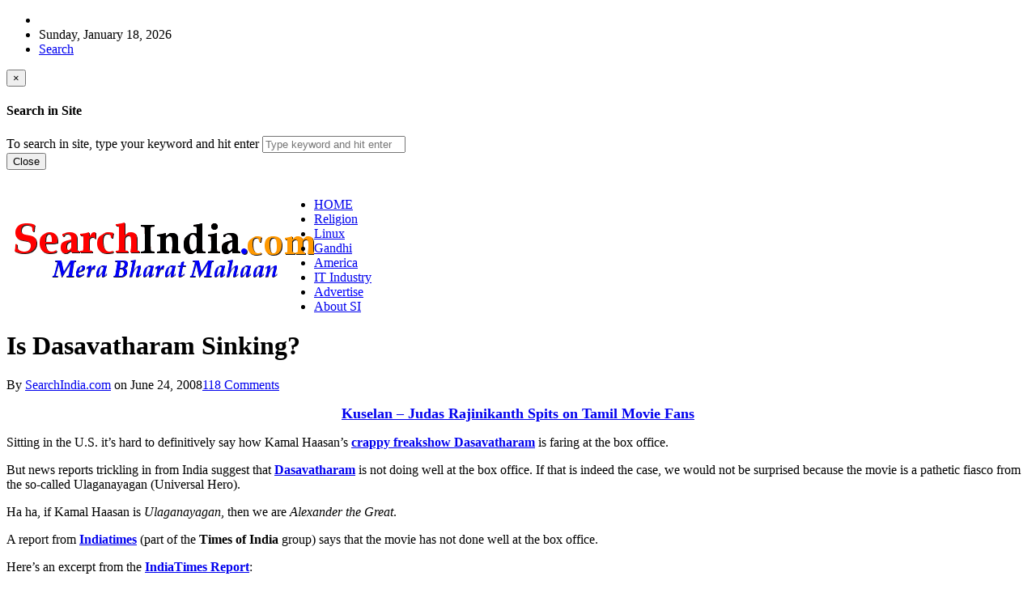

--- FILE ---
content_type: text/html; charset=UTF-8
request_url: https://www.searchindia.com/2008/06/24/is-dasavatharam-sinking/
body_size: 302719
content:
<!DOCTYPE html>
<!--[if IE 7]>
<html class="ie ie7" lang="en-US" prefix="og: http://ogp.me/ns#">
<![endif]-->
<!--[if IE 8]>
<html class="ie ie8" lang="en-US" prefix="og: http://ogp.me/ns#">
<![endif]-->
<!--[if !(IE 7) | !(IE 8) ]><!-->
<html lang="en-US" prefix="og: http://ogp.me/ns#">
<!--<![endif]-->
<head>

	<meta charset="UTF-8" />
	<meta name="viewport" content="width=device-width">
	
	<title>Is Dasavatharam Sinking? - SearchIndia.com Blog</title>
	<link rel="profile" href="http://gmpg.org/xfn/11">
	<link rel="pingback" href="https://www.searchindia.com/xmlrpc.php">
	<link rel="alternate" type="application/rss+xml" title="RSS 2.0" href="https://www.searchindia.com/feed/" />	
	<link rel="pingback" href="https://www.searchindia.com/xmlrpc.php" />	
	
	<!--[if lt IE 9]>
	<script src="https://www.searchindia.com/wp-content/themes/advanced-newspaper/inc/js/html5.js"></script>
	<![endif]-->	
	
	
<!-- This site is optimized with the Yoast SEO plugin v7.2 - https://yoast.com/wordpress/plugins/seo/ -->
<link rel="canonical" href="https://www.searchindia.com/2008/06/24/is-dasavatharam-sinking/" />
<meta property="og:locale" content="en_US" />
<meta property="og:type" content="article" />
<meta property="og:title" content="Is Dasavatharam Sinking? - SearchIndia.com Blog" />
<meta property="og:description" content="Kuselan &#8211; Judas Rajinikanth Spits on Tamil Movie Fans Sitting in the U.S. it&#8217;s hard to definitively say how Kamal Haasan&#8217;s crappy freakshow Dasavatharam is faring at the box office. But news reports trickling in from India suggest that Dasavatharam is not doing well at the box office. If that is indeed the case, we &hellip;" />
<meta property="og:url" content="https://www.searchindia.com/2008/06/24/is-dasavatharam-sinking/" />
<meta property="og:site_name" content="SearchIndia.com Blog" />
<meta property="article:section" content="Box Office" />
<meta property="article:published_time" content="2008-06-24T08:25:21-05:00" />
<meta property="article:modified_time" content="2008-08-02T08:44:41-05:00" />
<meta property="og:updated_time" content="2008-08-02T08:44:41-05:00" />
<!-- / Yoast SEO plugin. -->

<link rel='dns-prefetch' href='//s.w.org' />
<link rel="alternate" type="application/rss+xml" title="SearchIndia.com Blog &raquo; Feed" href="https://www.searchindia.com/feed/" />
<link rel="alternate" type="application/rss+xml" title="SearchIndia.com Blog &raquo; Comments Feed" href="https://www.searchindia.com/comments/feed/" />
<link rel="alternate" type="application/rss+xml" title="SearchIndia.com Blog &raquo; Is Dasavatharam Sinking? Comments Feed" href="https://www.searchindia.com/2008/06/24/is-dasavatharam-sinking/feed/" />
		<script type="text/javascript">
			window._wpemojiSettings = {"baseUrl":"https:\/\/s.w.org\/images\/core\/emoji\/11.2.0\/72x72\/","ext":".png","svgUrl":"https:\/\/s.w.org\/images\/core\/emoji\/11.2.0\/svg\/","svgExt":".svg","source":{"concatemoji":"https:\/\/www.searchindia.com\/wp-includes\/js\/wp-emoji-release.min.js?ver=5.1.4"}};
			!function(a,b,c){function d(a,b){var c=String.fromCharCode;l.clearRect(0,0,k.width,k.height),l.fillText(c.apply(this,a),0,0);var d=k.toDataURL();l.clearRect(0,0,k.width,k.height),l.fillText(c.apply(this,b),0,0);var e=k.toDataURL();return d===e}function e(a){var b;if(!l||!l.fillText)return!1;switch(l.textBaseline="top",l.font="600 32px Arial",a){case"flag":return!(b=d([55356,56826,55356,56819],[55356,56826,8203,55356,56819]))&&(b=d([55356,57332,56128,56423,56128,56418,56128,56421,56128,56430,56128,56423,56128,56447],[55356,57332,8203,56128,56423,8203,56128,56418,8203,56128,56421,8203,56128,56430,8203,56128,56423,8203,56128,56447]),!b);case"emoji":return b=d([55358,56760,9792,65039],[55358,56760,8203,9792,65039]),!b}return!1}function f(a){var c=b.createElement("script");c.src=a,c.defer=c.type="text/javascript",b.getElementsByTagName("head")[0].appendChild(c)}var g,h,i,j,k=b.createElement("canvas"),l=k.getContext&&k.getContext("2d");for(j=Array("flag","emoji"),c.supports={everything:!0,everythingExceptFlag:!0},i=0;i<j.length;i++)c.supports[j[i]]=e(j[i]),c.supports.everything=c.supports.everything&&c.supports[j[i]],"flag"!==j[i]&&(c.supports.everythingExceptFlag=c.supports.everythingExceptFlag&&c.supports[j[i]]);c.supports.everythingExceptFlag=c.supports.everythingExceptFlag&&!c.supports.flag,c.DOMReady=!1,c.readyCallback=function(){c.DOMReady=!0},c.supports.everything||(h=function(){c.readyCallback()},b.addEventListener?(b.addEventListener("DOMContentLoaded",h,!1),a.addEventListener("load",h,!1)):(a.attachEvent("onload",h),b.attachEvent("onreadystatechange",function(){"complete"===b.readyState&&c.readyCallback()})),g=c.source||{},g.concatemoji?f(g.concatemoji):g.wpemoji&&g.twemoji&&(f(g.twemoji),f(g.wpemoji)))}(window,document,window._wpemojiSettings);
		</script>
		<style type="text/css">
img.wp-smiley,
img.emoji {
	display: inline !important;
	border: none !important;
	box-shadow: none !important;
	height: 1em !important;
	width: 1em !important;
	margin: 0 .07em !important;
	vertical-align: -0.1em !important;
	background: none !important;
	padding: 0 !important;
}
</style>
	<link rel='stylesheet' id='wp-block-library-css'  href='https://www.searchindia.com/wp-includes/css/dist/block-library/style.min.css?ver=5.1.4' type='text/css' media='all' />
<link rel='stylesheet' id='gabfire-widget-css-css'  href='https://www.searchindia.com/wp-content/plugins/gabfire-widget-pack/css/style.css?ver=5.1.4' type='text/css' media='all' />
<link rel='stylesheet' id='wp-pagenavi-css'  href='https://www.searchindia.com/wp-content/plugins/wp-pagenavi/pagenavi-css.css?ver=2.70' type='text/css' media='all' />
<link rel='stylesheet' id='bootstrap-css'  href='https://www.searchindia.com/wp-content/themes/advanced-newspaper/framework/bootstrap/css/bootstrap.min.css?ver=5.1.4' type='text/css' media='all' />
<link rel='stylesheet' id='font-awesome-css'  href='https://www.searchindia.com/wp-content/themes/advanced-newspaper/framework/font-awesome/css/font-awesome.min.css?ver=5.1.4' type='text/css' media='all' />
<link rel='stylesheet' id='owl-carousel-css'  href='https://www.searchindia.com/wp-content/themes/advanced-newspaper/css/owl.carousel.css?ver=5.1.4' type='text/css' media='all' />
<link rel='stylesheet' id='gabfire-style-css'  href='https://www.searchindia.com/wp-content/themes/advanced-newspaper/style.css?ver=5.1.4' type='text/css' media='all' />
<link rel='stylesheet' id='bootstrap-social-css'  href='https://www.searchindia.com/wp-content/themes/advanced-newspaper/css/bootstrap-social.css?ver=5.1.4' type='text/css' media='all' />
<script type='text/javascript' src='https://www.searchindia.com/wp-includes/js/jquery/jquery.js?ver=1.12.4'></script>
<script type='text/javascript' src='https://www.searchindia.com/wp-includes/js/jquery/jquery-migrate.min.js?ver=1.4.1'></script>
<script type='text/javascript' src='https://www.searchindia.com/wp-content/themes/advanced-newspaper/inc/js/jquery.cycle2.min.js?ver=5.1.4'></script>
<script type='text/javascript' src='https://www.searchindia.com/wp-content/themes/advanced-newspaper/inc/js/owl.carousel.min.js?ver=5.1.4'></script>
<script type='text/javascript' src='https://www.searchindia.com/wp-content/themes/advanced-newspaper/framework/bootstrap/js/bootstrap.min.js?ver=5.1.4'></script>
<script type='text/javascript' src='https://www.searchindia.com/wp-content/themes/advanced-newspaper/inc/js/responsive-menu.js?ver=5.1.4'></script>
<link rel='https://api.w.org/' href='https://www.searchindia.com/wp-json/' />
<link rel="EditURI" type="application/rsd+xml" title="RSD" href="https://www.searchindia.com/xmlrpc.php?rsd" />
<link rel="wlwmanifest" type="application/wlwmanifest+xml" href="https://www.searchindia.com/wp-includes/wlwmanifest.xml" /> 
<meta name="generator" content="WordPress 5.1.4" />
<link rel='shortlink' href='http://wp.me/p4yBe-fI' />
<link rel="alternate" type="application/json+oembed" href="https://www.searchindia.com/wp-json/oembed/1.0/embed?url=https%3A%2F%2Fwww.searchindia.com%2F2008%2F06%2F24%2Fis-dasavatharam-sinking%2F" />
<link rel="alternate" type="text/xml+oembed" href="https://www.searchindia.com/wp-json/oembed/1.0/embed?url=https%3A%2F%2Fwww.searchindia.com%2F2008%2F06%2F24%2Fis-dasavatharam-sinking%2F&#038;format=xml" />
<link rel="shortcut icon" href="https://www.searchindia.com/wp-content/uploads/favicon.jpg"/>
<!-- Custom Styling -->
<style type="text/css">
.entry h4 {font-size:28px; font-weight:bold;}
.entry h5 {font-size:24px; font-weight:bold;}
.entry h6 {font-size:20px; font-weight:bold;}

.home .postmeta {display:none}
.archive .postmeta {display:none}

#subnews{
display:none;
}

ul.nrijobs {margin:0 0 0px 0px; list-style:none; padding: 0px; color:black;}

div.boxjobs
{
border: 1px solid red;
padding:4px 0px; 4px 2px;
background:#ffffff;
width:160px;
height:auto;
border-radius: 0px 0px 45px 0px;
-moz-border-radius:0px 0px 45px 0px; /* Firefox 3.6 and earlier */
-webkit-border-radius: 0px 0px 45px 0px;
background-color:#ffffff;
-moz-box-shadow: 8px 0px 8px 0px #888888; /* Firefox 3.6 and earlier */
-webkit-box-shadow: 8px 0px 8px 0px #888888; /* Safari */
box-shadow: 8px 0px 8px 0px #888888;
}


li.nrijobs {list-style-type:square; font: 100% Verdana; color:red; font-weight:bold; list-style-position:outside; padding: 0px;
margin: 0px; }

li.usajobs {list-style-type:square; font: 100% Verdana; color:black; font-weight:bold; list-style-position:outside; padding: 0px;
margin: 0px; }

div.boxusajobs
{
border: 0px solid #ffffff;
padding:4px 0px; 4px 2px;
background:#ffffff;
width:336px;
height:auto;
border-radius: 0px 0px 45px 0px;
-moz-border-radius:0px 0px 45px 0px; /* Firefox 3.6 and earlier */
-webkit-border-radius: 0px 0px 45px 0px;
background-color:#ffffff;
-moz-box-shadow: 8px 0px 8px 0px #888888; /* Firefox 3.6 and earlier */
-webkit-box-shadow: 8px 0px 8px 0px #888888; /* Safari */
box-shadow: 8px 0px 8px 0px #888888;
}
</style>
			<script type='text/javascript'>
			(function($) {
				$(document).ready(function() { 
					$(".children").parent("li").addClass("has-child-menu");
					$(".sub-menu").parent("li").addClass("has-child-menu");
					$(".drop").parent("li").addClass("has-child-menu");
					
					$('.fadeimage').hover(
						function() {$(this).stop().animate({ opacity: 0.5 }, 800);},
						function() {$(this).stop().animate({ opacity: 1.0 }, 800);}
					);
					
					$('.mastheadnav li ul,.mainnav li ul,.subnav li ul,.mastheadnav li ul,.mainnav li ul').hide().removeClass('fallback');
					$('.mastheadnav > li,.mainnav > li,.subnav > li,.mainnav > li').hover(
						function () {
							$('ul', this).stop().slideDown(250);
						},
						function () {
							$('ul', this).stop().slideUp(250);
						}
					);

					$('[data-toggle="tooltip"]').tooltip({
						'placement': 'top'
					});					
					
					/* Slide to ID & remove 80px as top offset (for navigation) when sliding down */
					$('a[href*=#respond]:not([href=#])').click(function() {
						if (location.pathname.replace(/^\//, '') == this.pathname.replace(/^\//, '') || location.hostname == this.hostname) {

							var target = $(this.hash);
							target = target.length ? target : $('[name=' + this.hash.slice(1) + ']');
							if (target.length) {
								$('html,body').animate({
									scrollTop: target.offset().top - 65
								}, 1000);
								return false;
							}
						}
					});						
					
					/* InnerPage Slider */
					var innerslider = $(".carousel-gallery");
					innerslider.owlCarousel({
					  autoPlay: 999999,
					  pagination:true,
					  singleItem : true,
					  autoHeight : true,
					  mouseDrag: false,
					  touchDrag: false					  
					});	
					$(".carousel-gallery-next").click(function(){
						innerslider.trigger('owl.next');
					});
					$(".carousel-gallery-prev").click(function(){
						innerslider.trigger('owl.prev');
					});
					
					/* InnerPage Slider */
					var owl4 = $(".carousel-four");
					owl4.owlCarousel({
					  autoPlay: 999999,
					  pagination:true,
					  singleItem : true,
					  autoHeight : true,
					  mouseDrag: false,
					  touchDrag: false					  
					});	
					$(".carousel-four-next").click(function(){
						owl4.trigger('owl.next');
					});
					$(".carousel-four-prev").click(function(){
						owl4.trigger('owl.prev');
					});						
					
					// Responsive Menu (TinyNav)
					$(".responsive_menu").tinyNav({
						active: 'current_page_item', // Set the "active" class for default menu
						label: ''
					});
					$(".tinynav").selectbox();			
					
					$('a[href=#top]').click(function(){
						$('html, body').animate({scrollTop:0}, 'slow');
						return false;
					});
				});
			})(jQuery);
			</script>
		
</head>

<body class="post-template-default single single-post postid-974 single-format-standard" itemscope="itemscope" itemtype="http://schema.org/WebPage">


<div class="container">

	<header itemscope="itemscope" itemtype="http://schema.org/WPHeader" role="banner">
		<div class="row"><!-- Site Masthead Row-->
			<nav class="col-md-12 masthead-navigation" itemscope="itemscope" itemtype="http://schema.org/SiteNavigationElement" role="navigation">
				<ul class="mastheadnav">
					
					<li><span class="arrow-right"></span></li>
											<li class="masthead_date">
							<script type="text/javascript">
								<!--
								var mydate=new Date()
								var year=mydate.getYear()
								if (year < 1000)
								year+=1900
								var day=mydate.getDay()
								var month=mydate.getMonth()
								var daym=mydate.getDate()
								if (daym<10)
								daym="0"+daym
								var dayarray=new Array("Sunday","Monday","Tuesday","Wednesday","Thursday","Friday","Saturday")
								var montharray=new Array("January","February","March","April","May","June","July","August","September","October","November","December")
								document.write(""+dayarray[day]+", "+montharray[month]+" "+daym+", "+year+"")
								// -->
							</script>
						</li>
										 
											
					
					<li class="pull-right gab_headersearch"> <a data-toggle="modal" href="#searchModal"><i class="fa fa-search"></i> Search</a></li>
				</ul>
			</nav>

			<!-- Modal -->
<div class="modal fade" id="searchModal" tabindex="-1" role="dialog" aria-labelledby="myModalLabel" aria-hidden="true">
	<div class="modal-dialog">
	  <div class="modal-content">
		<div class="modal-header">
		  <button type="button" class="close" data-dismiss="modal" aria-hidden="true">&times;</button>
		  <h4 class="modal-title">Search in Site</h4>
		</div>
		<div class="modal-body">
			<form action="https://www.searchindia.com/">
				<div class="input-prepend">
					<label>To search in site, type your keyword and hit enter</label>
					<input type="text" name="s" class="form-control" placeholder="Type keyword and hit enter">
				</div>
			</form>	
		</div>
		<div class="modal-footer">
		  <button type="button" class="btn btn-default" data-dismiss="modal">Close</button>
		</div>
	  </div><!-- /.modal-content -->
	</div><!-- /.modal-dialog -->
</div><!-- /.modal -->		</div><!-- /.row Site Masthead Row -->
	
		<div class="row">
			<div class="col-lg-12">
				<div id="header">
											
						<div class="logo logo-banner pull-left" style="float:left;margin:0;padding:2px 0px 2px 10px;">	
															<h1>
									<a href="https://www.searchindia.com/" title="Indian News &amp; Entertainment">
										<img src="https://www.searchindia.com/wp-content/uploads/search-india-com2.gif" alt="SearchIndia.com Blog" title="SearchIndia.com Blog"/>
									</a>
								</h1>
													</div><!-- logo -->
						
						<div class="header-ad pull-right logo-banner">
							<aside id="text-20" class="widget widget_text"><div class="widgetinner">			<div class="textwidget"><div align="right">&nbsp;</div>
</div>
		</div></aside>
						</div>
						
						<div class="clearfix"></div>
											

				</div><!-- /header -->	
			</div><!-- /col-lg-12 -->	
		</div><!-- /row -->	
		
		<div class="row site-nav">
			<div class="col-lg-12">
				
				<nav class="main-navigation" itemscope="itemscope" itemtype="http://schema.org/SiteNavigationElement" role="navigation">
					<ul class="mainnav responsive_menu">
						<li><a href="https://www.searchindia.com/">HOME</a></li>
						<li id="menu-item-75358" class="menu-item menu-item-type-taxonomy menu-item-object-category menu-item-75358"><a href="https://www.searchindia.com/category/religion/"><span style="text-transform:capitalize;">Religion</span></a></li>
<li id="menu-item-75357" class="menu-item menu-item-type-taxonomy menu-item-object-category menu-item-75357"><a href="https://www.searchindia.com/category/linux/"><span style="text-transform:capitalize;">Linux</span></a></li>
<li id="menu-item-75006" class="menu-item menu-item-type-taxonomy menu-item-object-category menu-item-75006"><a href="https://www.searchindia.com/category/gandhi/"><span style="text-transform:capitalize;">Gandhi</span></a></li>
<li id="menu-item-75008" class="menu-item menu-item-type-taxonomy menu-item-object-category menu-item-75008"><a href="https://www.searchindia.com/category/america/"><span style="text-transform:capitalize;">America</span></a></li>
<li id="menu-item-75356" class="menu-item menu-item-type-taxonomy menu-item-object-category menu-item-75356"><a href="https://www.searchindia.com/category/it-industry/"><span style="text-transform:capitalize;">IT Industry</span></a></li>
<li id="menu-item-75363" class="menu-item menu-item-type-custom menu-item-object-custom menu-item-75363"><a href="https://www.searchindia.com/advertise"><span style="text-transform:capitalize; color:blue;">Advertise</span></a></li>
<li id="menu-item-75364" class="menu-item menu-item-type-custom menu-item-object-custom menu-item-75364"><a href="https://www.searchindia.com/about"><span style="text-transform:capitalize;">About SI</span></a></li>
					</ul>
				</nav>
				
				<nav class="secondary-navigation" itemscope="itemscope" itemtype="http://schema.org/SiteNavigationElement" role="navigation">
					<ul class="subnav responsive_menu">
							
					</ul>
				</nav>				
				
			</div>
		</div>	
	</header>
	
	<div class="row ">
	
				
		<main class="col-xs-12 col-md-8 col-sm-8 post-wrapper" role="main" itemprop="mainContentOfPage" itemscope="itemscope" itemtype="http://schema.org/Blog">

							<div class="row">
					<div class="col-lg-12 col-md-12">
						<div class="post-lead">
							<h1 class="entry-title single-post-title" itemprop="headline">
								Is Dasavatharam Sinking?							</h1>
							
							<p class="postmeta"><span class="gabfire_meta gabfiremeta_bydate">By <span class="author vcard" itemscope="itemscope" itemtype="http://schema.org/Person" itemprop="author"><a href="https://www.searchindia.com/author/admin/" rel="author" class="fn" itemprop="name">SearchIndia.com</a></span> on <time class="published updated" itemprop="datePublished" datetime="June 24, 2008T8:25 am">June 24, 2008</time></span><span class="gabfire_meta gabfiremeta_comment"><a href="https://www.searchindia.com/2008/06/24/is-dasavatharam-sinking/#comments">118 Comments</a></span></p>						</div>		
					</div>
				</div>			
						
				
		<section class="article-wrapper">
		
						
				<article itemscope="itemscope" itemtype="http://schema.org/BlogPosting" itemprop="blogPost" class="entry post-974 post type-post status-publish format-standard hentry category-box-office category-tamil-movies last_archivepost">
										
					<div class="entry-content" itemprop="text"><p align="center"><strong><font size="4" face="tahoma"><a href="http://indiablogs.searchindia.com/2008/08/02/kuselan-judas-rajinikanth-spits-on-tamil-movie-fans">Kuselan &#8211; Judas Rajinikanth Spits on Tamil Movie Fans</a></font></strong></p>
<p>Sitting in the U.S. it&#8217;s hard to definitively say how Kamal Haasan&#8217;s <strong><a href="http://indiablogs.searchindia.com/2008/06/13/dasavathaaram-review-breathtakingly-boring">crappy freakshow Dasavatharam</a></strong> is faring at the box office.</p>
<p>But news reports trickling in from India suggest that <strong><a href="http://indiablogs.searchindia.com/2008/06/13/dasavathaaram-review-breathtakingly-boring">Dasavatharam</a></strong> is not doing well at the box office. If that is indeed the case, we would not be surprised because the movie is a pathetic fiasco from the so-called Ulaganayagan (Universal Hero).</p>
<p>Ha ha, if Kamal Haasan is <em>Ulaganayagan</em>, then we are <em>Alexander the Great</em>.</p>
<p>A report from <strong><a href="http://broadband.indiatimes.com/Audio_Slide_Shows/Dasavatharam_sinking_at_box_office/videoshow/3135534.cms">Indiatimes</a></strong> (part of the <strong>Times of India</strong> group) says that the movie has not done well at the box office.</p>
<p>Here&#8217;s an excerpt from the <strong><a href="http://broadband.indiatimes.com/Audio_Slide_Shows/Dasavatharam_sinking_at_box_office/videoshow/3135534.cms">IndiaTimes Report</a></strong>:</p>
<blockquote><p>Yes, the hype, hoopla and the billions spent on it have not been able to save Kamal Haasan&#8217;s magnum opus Dasavatharam from sinking at the box office &#8230;. Dasavatharam has not been able to hold up interest levels over the weekend.</p></blockquote>
<p><em>Times of India&#8217;s</em> <strong>Indiatimes</strong> is not the only one Indian <span id="more-974"></span>media outlet to comment on <strong>Dasavatharam&#8217;s</strong> poor performance at the box office.</p>
<p>Other credible Indian reports like <strong>DNA</strong> (Friday, June 20, 2008 23:59 IST) also make a similar point:</p>
<blockquote><p>Kamal Haasanâ€™s Dasavatharam may not have done too well as far as box-office collections are concerned.</p></blockquote>
<div class="single_postmeta">
<p><img alt='' src='https://secure.gravatar.com/avatar/4e77987fed83fdf8cd516d32c5472d9b?s=35&#038;d=mm&#038;r=g' srcset='https://secure.gravatar.com/avatar/4e77987fed83fdf8cd516d32c5472d9b?s=70&#038;d=mm&#038;r=g 2x' class='avatar avatar-35 photo' height='35' width='35' /></p>
<p><strong class="entry-title">Is Dasavatharam Sinking?</strong> added by <a href="https://www.searchindia.com/author/admin/" rel="author" class="author vcard"><span class="fn">SearchIndia.com</span></a> on <time class="published updated" datetime="June 24, 2008T8:25 am">June 24, 2008</time><br /><a class="block" href="https://www.searchindia.com/author/admin/">View all posts by SearchIndia.com &rarr;</a></p>
</div>
</div>				</article>
				
			
			<aside id="gabfire_relatedposts-2" class="widget gabfire_relatedposts"><div class="widgetinner"><div class='clear'></div></div></aside>

<div id="comments" class="gabfire-comments">
	
			<h3 id="comments-title">
			118 Responses to &#34;<span>Is Dasavatharam Sinking?</span>&#34;		</h3>

	
	<ol class="commentlist">
					<li class="comment even thread-even depth-1" id="li-comment-1368">

				<div class="comment_container" id="comment-1368">
				
					<div class="comment-top">
						<div class="comment-avatar">
							<img alt='' src='https://secure.gravatar.com/avatar/245b8dc27638c6a6164d373d8668a07c?s=50&#038;d=mm&#038;r=g' srcset='https://secure.gravatar.com/avatar/245b8dc27638c6a6164d373d8668a07c?s=100&#038;d=mm&#038;r=g 2x' class='avatar avatar-50 photo' height='50' width='50' />						</div> 
						<span class="comment-author">
							<i class="fa fa-user"></i> 
							<cite class="fn">gandhiji</cite> 						</span>
						<span class="comment-date-link">
							<i class="fa fa-calendar"></i>&nbsp;&nbsp;June 24, 2008 at 3:00 pm						</span>
					</div>				
					
										
					<p>Some numbers from mojo..  don&#8217;t know how reliable these numbers are.</p>
<p><a href="http://boxofficemojo.com/intl/weekend/?yr=2008&#038;wk=24&#038;p=.htm" rel="nofollow">http://boxofficemojo.com/intl/weekend/?yr=2008&#038;wk=24&#038;p=.htm</a>.<br />
Dasa had a spectacular opening because of the unprecendented number of prints released by the smart dasa guys who correctly predicted the collections to plummet in the second week.</p>
<p>It vanished off the mojo charts next week.<br />
<a href="http://boxofficemojo.com/intl/weekend/?yr=2008&#038;wk=25&#038;p=.htm" rel="nofollow">http://boxofficemojo.com/intl/weekend/?yr=2008&#038;wk=25&#038;p=.htm</a><br />
It is not sinking.. it has completely sunk.</p>
<p>I&#8217;ll use Sivaji for comparison because it set some standards for a &#8220;blockbuster&#8221; (and also because I am an unabashed Rajini fan)</p>
<p>Sivaji stayed on the mojo charts for 5 weeks..  collected 323,754 on the 5th week.. <a href="http://boxofficemojo.com/intl/weekend/?yr=2007&#038;wk=27&#038;p=.htm" rel="nofollow">http://boxofficemojo.com/intl/weekend/?yr=2007&#038;wk=27&#038;p=.htm</a></p>
<p>On the UK charts, Sivaji has beaten Dasa both week #1 and #2.<br />
<a href="http://boxofficemojo.com/intl/uk/?yr=2008&#038;wk=25&#038;p=.htm" rel="nofollow">http://boxofficemojo.com/intl/uk/?yr=2008&#038;wk=25&#038;p=.htm</a></p>
<p>The staying power is what determines the success of a movie.. not the opening weekend collections.</p>
					
										
				</div><!-- comment_container  -->

			</li><!-- #comment-## -->
			<li class="comment byuser comment-author-joeantony odd alt thread-odd thread-alt depth-1" id="li-comment-1371">

				<div class="comment_container" id="comment-1371">
				
					<div class="comment-top">
						<div class="comment-avatar">
							<img alt='' src='https://secure.gravatar.com/avatar/71f95fc7c6637e7f7b1a785f161bf1e7?s=50&#038;d=mm&#038;r=g' srcset='https://secure.gravatar.com/avatar/71f95fc7c6637e7f7b1a785f161bf1e7?s=100&#038;d=mm&#038;r=g 2x' class='avatar avatar-50 photo' height='50' width='50' />						</div> 
						<span class="comment-author">
							<i class="fa fa-user"></i> 
							<cite class="fn">joeantony</cite> 						</span>
						<span class="comment-date-link">
							<i class="fa fa-calendar"></i>&nbsp;&nbsp;June 25, 2008 at 12:56 am						</span>
					</div>				
					
										
					<p>thats really interesting.. Dasa had only one success<br />
creating a hype even bigger than sivaji&#8230;<br />
as per those stats &#8230; the opening week collection is<br />
far too high than that of sivaji..</p>
<p>but ultimately.. both sivaji and dasa had a great fear factor of loss / flop&#8230; thats the reason why they made huge no of prints to gain as much as possible before<br />
reviews / feedback of audieance spread across&#8230;</p>
<p>thats surely lack of confidence and sometimes path to failure too&#8230;</p>
					
										
				</div><!-- comment_container  -->

			</li><!-- #comment-## -->
			<li class="comment byuser comment-author-dilip even thread-even depth-1" id="li-comment-1396">

				<div class="comment_container" id="comment-1396">
				
					<div class="comment-top">
						<div class="comment-avatar">
							<img alt='' src='https://secure.gravatar.com/avatar/63ad4ff5790c46cb78cc2c1534c2682b?s=50&#038;d=mm&#038;r=g' srcset='https://secure.gravatar.com/avatar/63ad4ff5790c46cb78cc2c1534c2682b?s=100&#038;d=mm&#038;r=g 2x' class='avatar avatar-50 photo' height='50' width='50' />						</div> 
						<span class="comment-author">
							<i class="fa fa-user"></i> 
							<cite class="fn">dilip</cite> 						</span>
						<span class="comment-date-link">
							<i class="fa fa-calendar"></i>&nbsp;&nbsp;June 27, 2008 at 1:45 pm						</span>
					</div>				
					
										
					<p>hi gandhiji you have injected a big comedy from two week ends dasa had collected 11mn$ were as sivaji collected only 3mn$</p>
<p>dasa opening weekend collection $ 4,632,719<br />
sivaji openong weekend collection $1,324,861<br />
dasa collection after two week ends: $11,653,212<br />
sivaji collection after two week ends $3,705,252</p>
<p>The difference between Dasavatharam and Shivaji during its first weekend is $ 3,307,858 The difference between Dasavatharam and Shivaji gross collection at the end of the second weekend is $ 7,947,960 so Dasa is far better than sivaji in all aspects .so difference between dasa and sivaji collection is nearly 8mn$ nearly 32cr rs.it is really amazing.<br />
kamal has not only shown he is great actor he has also shown he is a very big star too.this site has made lot of baloneys about rajnikanth saying he is star ,sun he is 100times multiplied by shahrukhkhan which has came to end.sivaji was only a moderate sucess it only grossed 100cr worldwide when it is expected to gross 300cr.that too it became moderate hit only because of huge hype created by national english news channels like cnnibn ,timesnow ,ndtv,headlinestoday.</p>
<p><a href="http://www.boxofficemojo.com/intl/weekend/?yr=2008&#038;wk=24&#038;p=.htm" rel="nofollow">http://www.boxofficemojo.com/intl/weekend/?yr=2008&#038;wk=24&#038;p=.htm</a><br />
<a href="http://www.boxofficemojo.com/intl/weekend/?yr=2008&#038;wk=25&#038;p=.htm" rel="nofollow">http://www.boxofficemojo.com/intl/weekend/?yr=2008&#038;wk=25&#038;p=.htm</a><br />
<a href="http://www.boxofficemojo.com/intl/weekend/?yr=2007&#038;wk=24&#038;p=.htm" rel="nofollow">http://www.boxofficemojo.com/intl/weekend/?yr=2007&#038;wk=24&#038;p=.htm</a><br />
<a href="http://www.boxofficemojo.com/intl/weekend/?yr=2007&#038;wk=25&#038;p=.htm" rel="nofollow">http://www.boxofficemojo.com/intl/weekend/?yr=2007&#038;wk=25&#038;p=.htm</a> </p>
<p>dasa is definitely not sinking it may be sinking in your bathroom tub.malaysian box office reported that dasavatharam has debuted at no2 behind hulk and at secondweekend it became no1 beating incredible hulk.<br />
in uk boxoffice it debuted at no11 bcz it was relesed in very less theatres.<br />
in us it was released in 50screens with 42 prints collecting 5mn$(5lakh us$) making it at no8 in us boxoffice at opening weekend.<br />
overall taking worldwide boxoffice it debuted at no7 pushing back some hollywood movies great isnit.<br />
rajni needs remakes,shriyas glamour,avm banner. rehman, punch dialogues, huge hype creation from media to give hit but genius kaml haasan does not need anything to deliver a blockbuster.</p>
<p><strong>SearchIndia.com Responds</strong>:</p>
<p>You write above: <em>genius kaml haasan does not need anything to deliver a blockbuster</em></p>
<p>Truly, a gem of a sentence!</p>
					
										
				</div><!-- comment_container  -->

			</li><!-- #comment-## -->
			<li class="comment byuser comment-author-dilip odd alt thread-odd thread-alt depth-1" id="li-comment-1425">

				<div class="comment_container" id="comment-1425">
				
					<div class="comment-top">
						<div class="comment-avatar">
							<img alt='' src='https://secure.gravatar.com/avatar/63ad4ff5790c46cb78cc2c1534c2682b?s=50&#038;d=mm&#038;r=g' srcset='https://secure.gravatar.com/avatar/63ad4ff5790c46cb78cc2c1534c2682b?s=100&#038;d=mm&#038;r=g 2x' class='avatar avatar-50 photo' height='50' width='50' />						</div> 
						<span class="comment-author">
							<i class="fa fa-user"></i> 
							<cite class="fn">dilip</cite> 						</span>
						<span class="comment-date-link">
							<i class="fa fa-calendar"></i>&nbsp;&nbsp;June 29, 2008 at 7:05 am						</span>
					</div>				
					
										
					<p>fool itmeans that kamal donot need remakes or heroine glamour or any external factors like hype creation by media to deliver a blockbuster.y said some said das is sinking in inoudia which fool said may be your friends who are like you may say that movie is not doing weel as far as india is concerned dasa is  givin  90%  collections in weekdays and in weekends the collections are 100%.</p>
<p><strong>SearchIndia.com Responds</strong>:</p>
<p>Have you heard of the following &#8211; logic, spelling, punctuation &#038; grammar?</p>
					
										
				</div><!-- comment_container  -->

			</li><!-- #comment-## -->
			<li class="comment even thread-even depth-1" id="li-comment-1428">

				<div class="comment_container" id="comment-1428">
				
					<div class="comment-top">
						<div class="comment-avatar">
							<img alt='' src='https://secure.gravatar.com/avatar/245b8dc27638c6a6164d373d8668a07c?s=50&#038;d=mm&#038;r=g' srcset='https://secure.gravatar.com/avatar/245b8dc27638c6a6164d373d8668a07c?s=100&#038;d=mm&#038;r=g 2x' class='avatar avatar-50 photo' height='50' width='50' />						</div> 
						<span class="comment-author">
							<i class="fa fa-user"></i> 
							<cite class="fn">gandhiji</cite> 						</span>
						<span class="comment-date-link">
							<i class="fa fa-calendar"></i>&nbsp;&nbsp;June 29, 2008 at 11:32 pm						</span>
					</div>				
					
										
					<p>well, as I suspected, it looks like boxofficemojo (BOM) is very unreliable for tamil movies.   it had no record for dasa when I checked.. suddenly it appeared with ridiculously inflated numbers..  It made 1.7 mil. in UK and Malaysia for the first 2 weeks (both less than Sivaji).. so there is no way in hell it could have made 10 mil. from the rest of the countries in 2 weeks.  </p>
<p>There are no record for either Dasa or Sivaji for the Indian Box Office on BMO..  So BMO is clearly not a good source for tamil movies.</p>
<p>Behindwoods.com states that Dasa is wobbling in the international market.. so do Indiatimes and DNA.   Sify reports that collection is down to 80% in single screen theaters in Chennai.. in just the second week..  AssCar will get his money back, but Kamal&#8217;s reputation is damaged more.</p>
					
										
				</div><!-- comment_container  -->

			</li><!-- #comment-## -->
			<li class="comment byuser comment-author-ramesh2008 odd alt thread-odd thread-alt depth-1" id="li-comment-1430">

				<div class="comment_container" id="comment-1430">
				
					<div class="comment-top">
						<div class="comment-avatar">
							<img alt='' src='https://secure.gravatar.com/avatar/7681d29583c0f8c7f0641f40b8968dd0?s=50&#038;d=mm&#038;r=g' srcset='https://secure.gravatar.com/avatar/7681d29583c0f8c7f0641f40b8968dd0?s=100&#038;d=mm&#038;r=g 2x' class='avatar avatar-50 photo' height='50' width='50' />						</div> 
						<span class="comment-author">
							<i class="fa fa-user"></i> 
							<cite class="fn">ramesh2008</cite> 						</span>
						<span class="comment-date-link">
							<i class="fa fa-calendar"></i>&nbsp;&nbsp;June 30, 2008 at 12:48 am						</span>
					</div>				
					
										
					<p>Gandhiji<br />
You are a Sic man. Even Rajini is exicted about kamal and Dasa and how does it matter when the producer is laughing away to his bank??</p>
<p>check this authentic write up in economic times<br />
may be then you will feel the need of a Psycatric sitting to get back to reality.</p>
<p>One thing is true you wrote about sitting in the US and trying to read Indian collections of DASA. Poor you, I pray you become well soon!</p>
<p>Check this link<br />
<a href="http://economictimes.indiatimes.com/articleshow/3173741.cms" rel="nofollow">http://economictimes.indiatimes.com/articleshow/3173741.cms</a></p>
					
										
				</div><!-- comment_container  -->

			</li><!-- #comment-## -->
			<li class="comment even thread-even depth-1" id="li-comment-1439">

				<div class="comment_container" id="comment-1439">
				
					<div class="comment-top">
						<div class="comment-avatar">
							<img alt='' src='https://secure.gravatar.com/avatar/245b8dc27638c6a6164d373d8668a07c?s=50&#038;d=mm&#038;r=g' srcset='https://secure.gravatar.com/avatar/245b8dc27638c6a6164d373d8668a07c?s=100&#038;d=mm&#038;r=g 2x' class='avatar avatar-50 photo' height='50' width='50' />						</div> 
						<span class="comment-author">
							<i class="fa fa-user"></i> 
							<cite class="fn">gandhiji</cite> 						</span>
						<span class="comment-date-link">
							<i class="fa fa-calendar"></i>&nbsp;&nbsp;June 30, 2008 at 8:17 am						</span>
					</div>				
					
										
					<p>ramesh, yeah, i guess i am biased against kamal (I am an unabashed rajini fan, remember?  Well, I would want to say that Rajini is a great man and wishes the best for his main rival..  but i find it hard to believe that he would really want it to be a bigger success than sivaji.  To be fair to men, that article doesn&#8217;t really give actual numbers or tell us if it is doing well after a spectacular opening.</p>
<p>I am a fan of Kamal&#8217;s acting too (just not a fan of Kamal, the arrogant [trash talk]).. i think he has given some oscar-worthy performances.  if he were in hollywood, he would have got some nominations at least.</p>
<p>But when you claim to be India&#8217;s most ambitious film, I expect some quality..  it is embarrassing (I am sincere, when I say this.. not just as a Rajini fan) to showcase this as India&#8217;s most ambitious film.  We are fed to really high quality television on a daily basis..  Dasa falls way short of that in many departments.  Very disappointing.   </p>
<p>I certainly hope that Kamal is only boasting to market the film.. and not deluded enough to think that this movie is world-class.  He has wasted a lot of effort, producer&#8217;s money and public&#8217;s money in this awful ambition..</p>
					
										
				</div><!-- comment_container  -->

			</li><!-- #comment-## -->
			<li class="comment byuser comment-author-dilip odd alt thread-odd thread-alt depth-1" id="li-comment-1441">

				<div class="comment_container" id="comment-1441">
				
					<div class="comment-top">
						<div class="comment-avatar">
							<img alt='' src='https://secure.gravatar.com/avatar/63ad4ff5790c46cb78cc2c1534c2682b?s=50&#038;d=mm&#038;r=g' srcset='https://secure.gravatar.com/avatar/63ad4ff5790c46cb78cc2c1534c2682b?s=100&#038;d=mm&#038;r=g 2x' class='avatar avatar-50 photo' height='50' width='50' />						</div> 
						<span class="comment-author">
							<i class="fa fa-user"></i> 
							<cite class="fn">dilip</cite> 						</span>
						<span class="comment-date-link">
							<i class="fa fa-calendar"></i>&nbsp;&nbsp;June 30, 2008 at 9:22 am						</span>
					</div>				
					
										
					<p>Ya gandhiji is a sick like reviewer. dasavtaharam is ruling the boxoffice in india. reports say that in india it has been relesed around 600 screens in four states of south india tn,ap,ka,kl in two languages tamil and telegu. the collections are around 80to90% in weekdays and 100% in weekends.</p>
<p>Leaving apart india it is expected to groos $15mn from global markets like uk usa amd malaysia.on the frist week end it grossed $4.6mn and after two weekends gross todate is $11mn.</p>
<p><a href="http://www.boxofficemojo.com/intl/weekend/?yr=2008&#038;wk=24&#038;p=.htm" rel="nofollow">http://www.boxofficemojo.com/intl/weekend/?yr=2008&#038;wk=24&#038;p=.htm</a><br />
<a href="http://www.boxofficemojo.com/intl/weekend/?yr=2008&#038;wk=25&#038;p=.htm" rel="nofollow">http://www.boxofficemojo.com/intl/weekend/?yr=2008&#038;wk=25&#038;p=.htm</a></p>
<p>At first gandhiji quoted this as reliable source but suddenly now saying it is not reliable.</p>
					
										
				</div><!-- comment_container  -->

			</li><!-- #comment-## -->
			<li class="comment byuser comment-author-dilip even thread-even depth-1" id="li-comment-1447">

				<div class="comment_container" id="comment-1447">
				
					<div class="comment-top">
						<div class="comment-avatar">
							<img alt='' src='https://secure.gravatar.com/avatar/63ad4ff5790c46cb78cc2c1534c2682b?s=50&#038;d=mm&#038;r=g' srcset='https://secure.gravatar.com/avatar/63ad4ff5790c46cb78cc2c1534c2682b?s=100&#038;d=mm&#038;r=g 2x' class='avatar avatar-50 photo' height='50' width='50' />						</div> 
						<span class="comment-author">
							<i class="fa fa-user"></i> 
							<cite class="fn">dilip</cite> 						</span>
						<span class="comment-date-link">
							<i class="fa fa-calendar"></i>&nbsp;&nbsp;July 1, 2008 at 12:20 am						</span>
					</div>				
					
										
					<p>gandhiji you wrote&#8221;i think he has given some oscar-worthy performances. if he were in hollywood, he would have got some nominations at least&#8221;.it is a gem of a sentence.thats why i say him the best in business of acting in the world.</p>
					
										
				</div><!-- comment_container  -->

			</li><!-- #comment-## -->
			<li class="comment byuser comment-author-dilip odd alt thread-odd thread-alt depth-1" id="li-comment-1450">

				<div class="comment_container" id="comment-1450">
				
					<div class="comment-top">
						<div class="comment-avatar">
							<img alt='' src='https://secure.gravatar.com/avatar/63ad4ff5790c46cb78cc2c1534c2682b?s=50&#038;d=mm&#038;r=g' srcset='https://secure.gravatar.com/avatar/63ad4ff5790c46cb78cc2c1534c2682b?s=100&#038;d=mm&#038;r=g 2x' class='avatar avatar-50 photo' height='50' width='50' />						</div> 
						<span class="comment-author">
							<i class="fa fa-user"></i> 
							<cite class="fn">dilip</cite> 						</span>
						<span class="comment-date-link">
							<i class="fa fa-calendar"></i>&nbsp;&nbsp;July 1, 2008 at 5:26 am						</span>
					</div>				
					
										
					<p>hi gandhiji and reviewer this is a proper third party source learly saying dasaavatharam has grossed whooping 11.19 mn $ from the international market excluding usa.so ewho the hell said dasaavtharam was sinking was just a crap like the reviewer.atleast $8mn more than sivaji.so no way dasavatharam is not sinking. the ship had already reachhe dthe destination called sucess.</p>
<p><a href="http://www.behindwoods.com/tamil-movie-news-1/jun-08-04/dasavatharam-sivaji-30-06-08.html" rel="nofollow">http://www.behindwoods.com/tamil-movie-news-1/jun-08-04/dasavatharam-sivaji-30-06-08.html</a></p>
<p>you wrote&#8221;Sitting in the U.S. itâ€™s hard to definitively say how Kamal Haasanâ€™s crappy freakshow Dasavatharam is faring at the box office&#8221;it is very easy for you to say about the boxoffice results for movie relesing in india. the movie you like you will write review as your wish and say that movie is a blockbuster.<br />
movie you dont like you like review for that movie like a crap and say that movie is a flop as you said for billa and now for dasavtharam.</p>
<p><strong>SearchIndia.com Responds</strong>:</p>
<p>1. You write above: the movie you like you will write review as your wish and say that movie is a blockbuster.</p>
<p>You dodo, give us one example of where we&#8217;ve done that.</p>
<p>2. You write: <em>movie you dont like you like review for that movie like a crap and say that movie is a flop as you said for billa</em></p>
<p>Is there not one thinking cell in that hard lump you call your head.</p>
<p>Maybe, you ought to read our post <strong><a href="http://indiablogs.searchindia.com/2007/12/23/ajiths-billa-flop-ultimate-flop-or-super-hit" rel="nofollow">Ajithâ€™s Billa &#8211; Flop, Ultimate Flop or Super Hit?</a></strong> one more time. Here&#8217;s an excerpt from that post: </p>
<p><em>Besides Ajithâ€™s ham-handed attempts at acting, the new Billa also suffers from a poor screenplay and has the ugly feel of a rush job not a slick job.</p>
<p>Hey, notwithstanding all its weaknesses Ajithâ€™s Billa may even turn out to be a super hit. Who knows.</em></p>
					
										
				</div><!-- comment_container  -->

			</li><!-- #comment-## -->
			<li class="comment even thread-even depth-1" id="li-comment-1451">

				<div class="comment_container" id="comment-1451">
				
					<div class="comment-top">
						<div class="comment-avatar">
							<img alt='' src='https://secure.gravatar.com/avatar/245b8dc27638c6a6164d373d8668a07c?s=50&#038;d=mm&#038;r=g' srcset='https://secure.gravatar.com/avatar/245b8dc27638c6a6164d373d8668a07c?s=100&#038;d=mm&#038;r=g 2x' class='avatar avatar-50 photo' height='50' width='50' />						</div> 
						<span class="comment-author">
							<i class="fa fa-user"></i> 
							<cite class="fn">gandhiji</cite> 						</span>
						<span class="comment-date-link">
							<i class="fa fa-calendar"></i>&nbsp;&nbsp;July 1, 2008 at 7:25 am						</span>
					</div>				
					
										
					<p>yo Dilip, &#8220;donâ€™t know how reliable these numbers are.&#8221; doesn&#8217;t mean &#8220;reliable&#8221;.</p>
<p>BOM INTL numbers don&#8217;t seem to be accurate.<br />
Sivaji got 2 mil. from UK &amp; Malaysia alone.. Dasa got 1.7 from those 2 countries which seem to have reliable box office numbers for tamil movies.   If we extrapolate, the rest of the world numbers should be almost equal.. because we know how big a success Sivaji was.  So I think either Dasa&#8217;s numbers are inflated (foul play by AssCar team?)  or Sivaji&#8217;s numbers were drawn from insufficient sources.  The disparity cannot be nearly 8 million.. that&#8217;s ridiculous.</p>
<p>Regarding Chennai box office:  Both Sify and behindwoods have downgraded it to a hit from superhit..  It couldn&#8217;t even withstand a SundarC movie..  Imagine what will happen when Kuselan arrives.</p>
<p>There won&#8217;t be as many repeat viewers as there were for Sivaji.. on top of pissing off sane movie-goers, he has pissed off some hindu fanatics too.. too bad.   So it won&#8217;t be a blockbuster, buster.</p>
<p><strong>SearchIndia.com Responds</strong>:</p>
<p>We remain skeptical of the $8 million difference.</p>
					
										
				</div><!-- comment_container  -->

			</li><!-- #comment-## -->
			<li class="comment byuser comment-author-dilip odd alt thread-odd thread-alt depth-1" id="li-comment-1452">

				<div class="comment_container" id="comment-1452">
				
					<div class="comment-top">
						<div class="comment-avatar">
							<img alt='' src='https://secure.gravatar.com/avatar/63ad4ff5790c46cb78cc2c1534c2682b?s=50&#038;d=mm&#038;r=g' srcset='https://secure.gravatar.com/avatar/63ad4ff5790c46cb78cc2c1534c2682b?s=100&#038;d=mm&#038;r=g 2x' class='avatar avatar-50 photo' height='50' width='50' />						</div> 
						<span class="comment-author">
							<i class="fa fa-user"></i> 
							<cite class="fn">dilip</cite> 						</span>
						<span class="comment-date-link">
							<i class="fa fa-calendar"></i>&nbsp;&nbsp;July 1, 2008 at 9:00 am						</span>
					</div>				
					
										
					<p>Gandhiji it clearly shows you are hardcore rajni fan. Dasa was a huge hit compared to Sivaji. The movie released in more theatres in Tamil Nadu than Sivaji.</p>
<p>go and see chennai boxoffice in sify it is at no1. In behindwood it is no1. just two weeks it garnered around 5cr in chennai alone. In world boxoffice excluding usa it made 11.9mn$. </p>
<p>Reviewer will remain always skeptical even if thousands of proper sources are given.</p>
<p>Moreover sivaji was a loss fro distributors. In Madurai dasavatharam released in 12 screens compared to sivaji<br />
released in 10 screens.repeat audience for dasa is also amazing. see this link</p>
<p><a href="http://www.behindwoods.com/tamil-movie-news-1/jun-08-04/dasavatharam-sivaji-30-06-08.html" rel="nofollow">http://www.behindwoods.com/tamil-movie-news-1/jun-08-04/dasavatharam-sivaji-30-06-08.html</a></p>
<p>it clearly says about the repeat audience.</p>
					
										
				</div><!-- comment_container  -->

			</li><!-- #comment-## -->
			<li class="comment byuser comment-author-dilip even thread-even depth-1" id="li-comment-1455">

				<div class="comment_container" id="comment-1455">
				
					<div class="comment-top">
						<div class="comment-avatar">
							<img alt='' src='https://secure.gravatar.com/avatar/63ad4ff5790c46cb78cc2c1534c2682b?s=50&#038;d=mm&#038;r=g' srcset='https://secure.gravatar.com/avatar/63ad4ff5790c46cb78cc2c1534c2682b?s=100&#038;d=mm&#038;r=g 2x' class='avatar avatar-50 photo' height='50' width='50' />						</div> 
						<span class="comment-author">
							<i class="fa fa-user"></i> 
							<cite class="fn">dilip</cite> 						</span>
						<span class="comment-date-link">
							<i class="fa fa-calendar"></i>&nbsp;&nbsp;July 1, 2008 at 12:50 pm						</span>
					</div>				
					
										
					<p>this link clearly shows that how big blockbuster vetaiyaadu vilaiyadu is.it made distribuotr share of 30cr .it grossed 45cr.u accept now.<br />
what do you mean by saying vv a dud.so it shows oyu are acrpa and if you dont like a movie youwrite review as you wish and say that movie a total dud at the boxoffice.hence the proof.</p>
<p><a href="http://sify.com/movies/tamil/fullstory.php?id=14359602&#038;cid=2363" rel="nofollow">http://sify.com/movies/tamil/fullstory.php?id=14359602&#038;cid=2363</a></p>
<p><strong>SearchIndia.com Responds</strong>:</p>
<p>One of the links provided by you &#8211; Moviebuzz &#8211; claims that <em>At the box-office it was Vetayadu Vilayadu which was the biggest grosser as it made Rs 30 Crore worldwide for its distributors</em>. </p>
<p>Where do they get their stats from&#8230;not clear.</p>
					
										
				</div><!-- comment_container  -->

			</li><!-- #comment-## -->
			<li class="comment byuser comment-author-dilip odd alt thread-odd thread-alt depth-1" id="li-comment-1456">

				<div class="comment_container" id="comment-1456">
				
					<div class="comment-top">
						<div class="comment-avatar">
							<img alt='' src='https://secure.gravatar.com/avatar/63ad4ff5790c46cb78cc2c1534c2682b?s=50&#038;d=mm&#038;r=g' srcset='https://secure.gravatar.com/avatar/63ad4ff5790c46cb78cc2c1534c2682b?s=100&#038;d=mm&#038;r=g 2x' class='avatar avatar-50 photo' height='50' width='50' />						</div> 
						<span class="comment-author">
							<i class="fa fa-user"></i> 
							<cite class="fn">dilip</cite> 						</span>
						<span class="comment-date-link">
							<i class="fa fa-calendar"></i>&nbsp;&nbsp;July 1, 2008 at 12:56 pm						</span>
					</div>				
					
										
					<p>so vv is not a dud it was a boxoffice blockbuster and dasavatharam was even a bigger blockbuster .In india it is running in all the 600 odd screens it released with 80 to 90%collections in weekdays and 100% collections in weekends.</p>
					
										
				</div><!-- comment_container  -->

			</li><!-- #comment-## -->
			<li class="comment byuser comment-author-ramesh2008 even thread-even depth-1" id="li-comment-1457">

				<div class="comment_container" id="comment-1457">
				
					<div class="comment-top">
						<div class="comment-avatar">
							<img alt='' src='https://secure.gravatar.com/avatar/7681d29583c0f8c7f0641f40b8968dd0?s=50&#038;d=mm&#038;r=g' srcset='https://secure.gravatar.com/avatar/7681d29583c0f8c7f0641f40b8968dd0?s=100&#038;d=mm&#038;r=g 2x' class='avatar avatar-50 photo' height='50' width='50' />						</div> 
						<span class="comment-author">
							<i class="fa fa-user"></i> 
							<cite class="fn">ramesh2008</cite> 						</span>
						<span class="comment-date-link">
							<i class="fa fa-calendar"></i>&nbsp;&nbsp;July 1, 2008 at 2:28 pm						</span>
					</div>				
					
										
					<p>Gandhi<br />
First of all, I am a great fan of filims and equally love Rajni and Kamal flicks. I did not write to take sides and I am not sick. The point I was trying to make you see reason was that both Rajni and kamal have been able to make a mark over the biased Bollywood stars! It is a moment of pride for Tamil cinema. Don&#8217;t be a cribber and learn to appreciate things! Let&#8217;s be clear any body other than Rajni in shivaji will be crap and so is Dasa without kamal! It is effort and entertainment that matters so don&#8217;t be a moron and be realistic friend. Tamil cinema needs both Rajani and Kamal and that is the point. Please clean your mind-set and don&#8217;t be childish.</p>
					
										
				</div><!-- comment_container  -->

			</li><!-- #comment-## -->
			<li class="comment odd alt thread-odd thread-alt depth-1" id="li-comment-1460">

				<div class="comment_container" id="comment-1460">
				
					<div class="comment-top">
						<div class="comment-avatar">
							<img alt='' src='https://secure.gravatar.com/avatar/245b8dc27638c6a6164d373d8668a07c?s=50&#038;d=mm&#038;r=g' srcset='https://secure.gravatar.com/avatar/245b8dc27638c6a6164d373d8668a07c?s=100&#038;d=mm&#038;r=g 2x' class='avatar avatar-50 photo' height='50' width='50' />						</div> 
						<span class="comment-author">
							<i class="fa fa-user"></i> 
							<cite class="fn">gandhiji</cite> 						</span>
						<span class="comment-date-link">
							<i class="fa fa-calendar"></i>&nbsp;&nbsp;July 2, 2008 at 7:37 am						</span>
					</div>				
					
										
					<p>ramesu, what pisses me off is when kamal claims that dasa is world-class..  it is embarrassing.  I bet that it wouldn&#8217;t sustain the interest level once Kuselan hits town..  In addition to Rajini, it has black kamal in it.. and has a meaty story-line.. hope Pee Vasu hasn&#8217;t screwed it up.</p>
<p>you ought to wash your mind-set too..  playing petty bollywood-kollywood politics.  they are all indian movies, you know!</p>
<p>Dilip, you claim &#8220;sivaji was a loss for distributors&#8221;.. do you have any news item which says that.. I do agree that VV was a hit.. But I wasn&#8217;t much impressed by it..  it was like an unduly stretched average Law &amp; Order episode.  I have seen some episodes which were better made than this movie.</p>
<p><strong>SearchIndia.com Responds</strong>:</p>
<p>Yes, Dilip&#8230; Please provide us a legitimate source for your claim that &#8220;sivaji was a loss for distributors&#8221;.</p>
					
										
				</div><!-- comment_container  -->

			</li><!-- #comment-## -->
			<li class="comment even thread-even depth-1" id="li-comment-1462">

				<div class="comment_container" id="comment-1462">
				
					<div class="comment-top">
						<div class="comment-avatar">
							<img alt='' src='https://secure.gravatar.com/avatar/245b8dc27638c6a6164d373d8668a07c?s=50&#038;d=mm&#038;r=g' srcset='https://secure.gravatar.com/avatar/245b8dc27638c6a6164d373d8668a07c?s=100&#038;d=mm&#038;r=g 2x' class='avatar avatar-50 photo' height='50' width='50' />						</div> 
						<span class="comment-author">
							<i class="fa fa-user"></i> 
							<cite class="fn">gandhiji</cite> 						</span>
						<span class="comment-date-link">
							<i class="fa fa-calendar"></i>&nbsp;&nbsp;July 2, 2008 at 9:12 am						</span>
					</div>				
					
										
					<p>ha searchindia, i did a search on VV and law and order to see who all felt that way.. i was surprised that i landed on your dasa review page.  I realized that after all, i haven&#8217;t read all the posts on that page..  Another fella also has felt the same way.. it was my immediate reaction after watching the movie..  Atleast Gautam is trying something new..  hopefully people will start </p>
<p>&#8220;Akku&#8221; is supposed to be a taut thriller as per Sify.. did you get a chance to watch it? </p>
<p>I have sunTV at home..  The serials are beyond appalling.. no wonder some people are so impressed by VV and Dasa..  Dilip&amp;Ramesu, in the US, the situation is almost reverse .. many serials are better than most movies.</p>
<p><a href="http://www.thehindu.com/2008/01/06/stories/2008010655971100.htm" rel="nofollow">http://www.thehindu.com/2008/01/06/stories/2008010655971100.htm</a> provides lots of hope for future technical brilliance in Indian movies..  Kamal could have used animation to take away the fakeness in his masks.. but I guess his ego stopped him from doing that.. or he is just plain ignorant.</p>
<p><strong>SearchIndia.com Responds</strong>:</p>
<p>1. We had Sun TV for a few months but in the interest of retaining what little is left of our sanity (after watching all those Kollywood &#038; Bollywood films), we cancelled Sun and added the HBO/Starz/Showtime/DVR package.</p>
<p>2. No, we haven&#8217;t watched <strong>Akku</strong>&#8230;we&#8217;ll see if we can get it.</p>
<p>3. We looked at the Hindu link provide above on special effects. Our thinking is that the special effects capabilities of Indian firms are way, way behind the U.S.</p>
					
										
				</div><!-- comment_container  -->

			</li><!-- #comment-## -->
			<li class="comment byuser comment-author-badri odd alt thread-odd thread-alt depth-1" id="li-comment-1464">

				<div class="comment_container" id="comment-1464">
				
					<div class="comment-top">
						<div class="comment-avatar">
							<img alt='' src='https://secure.gravatar.com/avatar/5d3c978f0b7602e9a29a5f6110bc0601?s=50&#038;d=mm&#038;r=g' srcset='https://secure.gravatar.com/avatar/5d3c978f0b7602e9a29a5f6110bc0601?s=100&#038;d=mm&#038;r=g 2x' class='avatar avatar-50 photo' height='50' width='50' />						</div> 
						<span class="comment-author">
							<i class="fa fa-user"></i> 
							<cite class="fn">badri</cite> 						</span>
						<span class="comment-date-link">
							<i class="fa fa-calendar"></i>&nbsp;&nbsp;July 2, 2008 at 11:02 am						</span>
					</div>				
					
										
					<p>Check this link: <a href="http://entertainment.oneindia.in/bollywood/box-office/2008/de-taali-dull-start-250608.html" rel="nofollow">http://entertainment.oneindia.in/bollywood/box-office/2008/de-taali-dull-start-250608.html</a></p>
					
										
				</div><!-- comment_container  -->

			</li><!-- #comment-## -->
			<li class="comment byuser comment-author-badri even thread-even depth-1" id="li-comment-1465">

				<div class="comment_container" id="comment-1465">
				
					<div class="comment-top">
						<div class="comment-avatar">
							<img alt='' src='https://secure.gravatar.com/avatar/5d3c978f0b7602e9a29a5f6110bc0601?s=50&#038;d=mm&#038;r=g' srcset='https://secure.gravatar.com/avatar/5d3c978f0b7602e9a29a5f6110bc0601?s=100&#038;d=mm&#038;r=g 2x' class='avatar avatar-50 photo' height='50' width='50' />						</div> 
						<span class="comment-author">
							<i class="fa fa-user"></i> 
							<cite class="fn">badri</cite> 						</span>
						<span class="comment-date-link">
							<i class="fa fa-calendar"></i>&nbsp;&nbsp;July 2, 2008 at 11:06 am						</span>
					</div>				
					
										
					<p>Check this out&#8230;: <a href="http://entertainment.in.msn.com/southcinema/article.aspx?cp-documentid=1530171" rel="nofollow">http://entertainment.in.msn.com/southcinema/article.aspx?cp-documentid=1530171</a></p>
					
										
				</div><!-- comment_container  -->

			</li><!-- #comment-## -->
			<li class="comment byuser comment-author-arnold odd alt thread-odd thread-alt depth-1" id="li-comment-1468">

				<div class="comment_container" id="comment-1468">
				
					<div class="comment-top">
						<div class="comment-avatar">
							<img alt='' src='https://secure.gravatar.com/avatar/72d4939d2a95a0efe86c60dbe93a24b3?s=50&#038;d=mm&#038;r=g' srcset='https://secure.gravatar.com/avatar/72d4939d2a95a0efe86c60dbe93a24b3?s=100&#038;d=mm&#038;r=g 2x' class='avatar avatar-50 photo' height='50' width='50' />						</div> 
						<span class="comment-author">
							<i class="fa fa-user"></i> 
							<cite class="fn">arnold</cite> 						</span>
						<span class="comment-date-link">
							<i class="fa fa-calendar"></i>&nbsp;&nbsp;July 3, 2008 at 11:21 am						</span>
					</div>				
					
										
					<p>Sify had now announced Dasavatharam as Super Hit 🙂</p>
<p><a href="http://sify.com/movies/tamil/fullstory.php?id=14706598&#038;cid=13525926" rel="nofollow">http://sify.com/movies/tamil/fullstory.php?id=14706598&#038;cid=13525926</a></p>
<p>Msn has also announced  Dasavatharam as Super Hit<br />
<a href="http://entertainment.in.msn.com/southcinema/article.aspx?cp-documentid=1530171" rel="nofollow">http://entertainment.in.msn.com/southcinema/article.aspx?cp-documentid=1530171</a></p>
<p>BehindWoods has announced that Dasavatharam BEATS Sivaji in terms of Box Office Collection 🙂 🙂 🙂<br />
<a href="http://www.behindwoods.com/tamil-movie-news-1/jun-08-04/dasavatharam-sivaji-30-06-08.html" rel="nofollow">http://www.behindwoods.com/tamil-movie-news-1/jun-08-04/dasavatharam-sivaji-30-06-08.html</a></p>
<p><strong>SearchIndia.com Responds</strong>:</p>
<p>Sorry for the late-processing of your comment. For some reason it went into the spam folder.</p>
					
										
				</div><!-- comment_container  -->

			</li><!-- #comment-## -->
			<li class="comment byuser comment-author-ramesh2008 even thread-even depth-1" id="li-comment-1471">

				<div class="comment_container" id="comment-1471">
				
					<div class="comment-top">
						<div class="comment-avatar">
							<img alt='' src='https://secure.gravatar.com/avatar/7681d29583c0f8c7f0641f40b8968dd0?s=50&#038;d=mm&#038;r=g' srcset='https://secure.gravatar.com/avatar/7681d29583c0f8c7f0641f40b8968dd0?s=100&#038;d=mm&#038;r=g 2x' class='avatar avatar-50 photo' height='50' width='50' />						</div> 
						<span class="comment-author">
							<i class="fa fa-user"></i> 
							<cite class="fn">ramesh2008</cite> 						</span>
						<span class="comment-date-link">
							<i class="fa fa-calendar"></i>&nbsp;&nbsp;July 3, 2008 at 11:42 pm						</span>
					</div>				
					
										
					<p>Dear Gandhi,<br />
God save your degenerated thought process. My assesment that you are sic is justified and and the added fact is you have &#8220;selective amineshia(Hope i have spelt it right) besides signs of dementia or forgetfulness!<br />
I have decided no to put any more sense into your scrap mind!. By the way, I was previliged to See a special screening of &#8220;Kuselan&#8221; as I am close to the production house! it is a nice story and taken well and it is no shivaji in termse of size. Raji acts and looks very young.The songs are crapy and average. You dont have to gaurantee its success to me! I liked it and am sure it will hit Bulls eye. Last but not the least, please you need medical help and take it</p>
					
										
				</div><!-- comment_container  -->

			</li><!-- #comment-## -->
			<li class="comment odd alt thread-odd thread-alt depth-1" id="li-comment-1475">

				<div class="comment_container" id="comment-1475">
				
					<div class="comment-top">
						<div class="comment-avatar">
							<img alt='' src='https://secure.gravatar.com/avatar/245b8dc27638c6a6164d373d8668a07c?s=50&#038;d=mm&#038;r=g' srcset='https://secure.gravatar.com/avatar/245b8dc27638c6a6164d373d8668a07c?s=100&#038;d=mm&#038;r=g 2x' class='avatar avatar-50 photo' height='50' width='50' />						</div> 
						<span class="comment-author">
							<i class="fa fa-user"></i> 
							<cite class="fn">gandhiji</cite> 						</span>
						<span class="comment-date-link">
							<i class="fa fa-calendar"></i>&nbsp;&nbsp;July 4, 2008 at 9:59 am						</span>
					</div>				
					
										
					<p>oh come on, ramesh.. if i need medical help, dilip needs it too.. he claims sivaji was a loss.   we are just polarized fans.(not polar fans).   I would anyday watch Sivaji over Dasa &#8212; Sivaji had so many sizzling movies for a Rajini fan (motta boss, his impressions of mgr, sivaji and kamal, all the style.. wow!).. but I would watch Thevar Magan over Annamalai.. so I am saner than he is.</p>
<p>yeah, listened to the kuselan songs.. below average..  looks like gv prakash has exhausted all his good tunes already.  maybe he needs medical help too.</p>
					
										
				</div><!-- comment_container  -->

			</li><!-- #comment-## -->
			<li class="comment even thread-even depth-1" id="li-comment-1477">

				<div class="comment_container" id="comment-1477">
				
					<div class="comment-top">
						<div class="comment-avatar">
							<img alt='' src='https://secure.gravatar.com/avatar/c443e9c66dc3f03a6655e995a74ade51?s=50&#038;d=mm&#038;r=g' srcset='https://secure.gravatar.com/avatar/c443e9c66dc3f03a6655e995a74ade51?s=100&#038;d=mm&#038;r=g 2x' class='avatar avatar-50 photo' height='50' width='50' />						</div> 
						<span class="comment-author">
							<i class="fa fa-user"></i> 
							<cite class="fn">mallukuttan</cite> 						</span>
						<span class="comment-date-link">
							<i class="fa fa-calendar"></i>&nbsp;&nbsp;July 5, 2008 at 2:08 pm						</span>
					</div>				
					
										
					<p>Hello,</p>
<p>I just saw somebody mentioning about &#8220;Kuselan&#8221;. I am not a Kamal fan, still like him. But Rajni is known for is overacting, and did he ever do roles like Kamal did in &#8220;Anbe Sivam&#8221;? Isn&#8217;t he overacting &#8211; to be sincere? Dasa&#8217;s story was not good, but Kamal was good, i thought! </p>
<p>Now when I saw Chandramukhi, it was, the worst moment in my life! Manichitrathazhu was a critically acclaimed and realistic potrayal, while Chandramukhi had a lot of Rajni Craps. For eg: In Manichitrathazhu, Mohanlal was really tensed about curing his friends wife, and Bullshit, in chandramukhi, Rajni did it eaaaaaaaasily, and not only that, the head chopping scene was shocker to me. Also Rajni enters with his &#8216;typical&#8217; style, and he walked with a smile while the Rowdys where floating, why you are making masterpiece into a disaster &#8211; please tell sir!</p>
<p>Now Kuselan &#8211; It&#8217;s a remake of Kathaparayumbol, in which Sreenivasan was a simple barber, and there is only one song in the movie, and that too matching to a situation &#8211; Sung by the inmates of that Village praising the &#8220;Barber&#8221; for flattering him and get a golden moment with his old friend who&#8217;s now Superstar. A very nice movie. Now SUPER STAR RK is doing the role of this Barber, and the stills show me R.K. in full swing with Nayanthara &#8211; With shining robes and makeup &#8211; what the hell? And after he knew about DASA, he decided to double the roles, and now 20 roles? Oh my god, why are you spoiling GOOD FILMS? Can&#8217;t you make your own CRAP Story like Kamal made for Dasa? I like Kamal just because he doesn&#8217;t mercilessly turn a Good movie into a disaster &#8211; He had his own story, though. Look at Amitabh bachcan. He does the roles that fits to his age, now still R.K. flirting with Grand daughters? I think his next movie will be Harry Potter in which he will be doing HArry potter&#8217;s role, and i expect him to act in some good hollywood movie&#8217;s remake, and I am sure, the next day American&#8217;s will Bomb out Tamilnadu.</p>
<p><strong>SearchIndia.com Responds</strong>:</p>
<p>Let&#8217;s see how <strong>Kuselan</strong> turns out. The wait shouldn&#8217;t be long.</p>
					
										
				</div><!-- comment_container  -->

			</li><!-- #comment-## -->
			<li class="comment byuser comment-author-dilip odd alt thread-odd thread-alt depth-1" id="li-comment-1479">

				<div class="comment_container" id="comment-1479">
				
					<div class="comment-top">
						<div class="comment-avatar">
							<img alt='' src='https://secure.gravatar.com/avatar/63ad4ff5790c46cb78cc2c1534c2682b?s=50&#038;d=mm&#038;r=g' srcset='https://secure.gravatar.com/avatar/63ad4ff5790c46cb78cc2c1534c2682b?s=100&#038;d=mm&#038;r=g 2x' class='avatar avatar-50 photo' height='50' width='50' />						</div> 
						<span class="comment-author">
							<i class="fa fa-user"></i> 
							<cite class="fn">dilip</cite> 						</span>
						<span class="comment-date-link">
							<i class="fa fa-calendar"></i>&nbsp;&nbsp;July 6, 2008 at 4:43 am						</span>
					</div>				
					
										
					<p>only rajni fans who are mentals need a medical attention ramesh. sivaji was a definite loss for distributors but not for producers. this site is definitley not neutral they are indeed hardcore fans of rajnikanth who made lot of baloneys about rajnikath saying he is 100 times to shahrukh his charisam is like sunrays he is a star etc etc like that. for sivaji there was a huge hype creation by media and after all it grossed only 100cr. das already crossed 100cr mark. boxoffice reports show that das has grossed 15mn$ excluding usa from world wide box office.<br />
this will be the review for the kuselan. they will abuse ntara with all the bullshit words in the dictionary.i f movie is as they expected they will say pasupathy has done a great job which lot of heroes in kollywood are not able to do. if movie is not as they expected they say<br />
one of the few saving graces to the movie is fine performance by pasupathy.</p>
<p><strong>SearchIndia.com Responds</strong>:</p>
<p>Cut the baloney and answer the question posed to you by us and others &#8211; Give us a credible source for your repeated claim that <strong>Sivaji</strong> caused a loss to distributors.</p>
					
										
				</div><!-- comment_container  -->

			</li><!-- #comment-## -->
			<li class="comment byuser comment-author-puratchikaran2 even thread-even depth-1" id="li-comment-1486">

				<div class="comment_container" id="comment-1486">
				
					<div class="comment-top">
						<div class="comment-avatar">
							<img alt='' src='https://secure.gravatar.com/avatar/6d2f59297b95003568b7c99ad248a8c8?s=50&#038;d=mm&#038;r=g' srcset='https://secure.gravatar.com/avatar/6d2f59297b95003568b7c99ad248a8c8?s=100&#038;d=mm&#038;r=g 2x' class='avatar avatar-50 photo' height='50' width='50' />						</div> 
						<span class="comment-author">
							<i class="fa fa-user"></i> 
							<cite class="fn">puratchikaran2</cite> 						</span>
						<span class="comment-date-link">
							<i class="fa fa-calendar"></i>&nbsp;&nbsp;July 6, 2008 at 3:33 pm						</span>
					</div>				
					
										
					<p>Who is the bloody idiot said that Dasa is sinking? He/she would have deffinitely escaped from a mental hospital i believe&#8230; Because even a blind could hear the feed back from the huge crowd.. or even a deaf and dum could readout from boxoffice records..</p>
<p>Dasavathaaram facts- Outplayed chandramuki and sivaji @ box office in the opening week itself. COllected Rs.100 Crores in 10 days and now crossed Rs.160 crores with increasing demand and great response&#8230; people at chennai are standing in ques in front of theates from morning 7 am in sat/sundays for special shows eEVEN IN 4TH WEEK&#8230;</p>
<p>HEY MAN, ARE U SICK? BETTER DONT SLEEP&#8230; JUST WAKE UP &amp; SEE WHATS HAPPENING.. </p>
<p>U KNOW ONETHING? U LIKE IT OR NOT..</p>
<p>DASAVATHAARAM IS NOW THE HIGHEST GROSSED INDIAN MOVIE SURPASSING OSO AND SHOLAY-(AS PER CURRENT INFLATION) HAVING COLLECTED MORETHAN 160 CRORES IN 3 WEEKS&#8230;</p>
<p>PLS CHECK OUT AND REPLY</p>
<p><strong>SearchIndia.com Responds</strong>:</p>
<p>1. You blithering idiot, use lower case in your comment. Makes it easy for others to read your crap.</p>
<p>2. Provide credible sources with links for your tall claims about <strong><a href="http://indiablogs.searchindia.com/2008/06/13/dasavathaaram-review-breathtakingly-boring" rel="nofollow">Dasavatharam</a></strong> being a mega-hit. Otherwise, you won&#8217;t be taken seriously.</p>
<p>Until we see credible evidence, we&#8217;ll reserve judgment on <strong><a href="http://indiablogs.searchindia.com/2008/06/13/dasavathaaram-review-breathtakingly-boring" rel="nofollow">Dasavatharam&#8217;s</a></strong> box office status.</p>
<p>3. When we wrote the above post <a href="http://indiablogs.searchindia.com/2008/06/24/is-dasavatharam-sinking/" rel="nofollow"><strong>Is Dasavatharam Sinking?</strong></a>, we cited a report from <a href="http://broadband.indiatimes.com/Audio_Slide_Shows/Dasavatharam_sinking_at_box_office/videoshow/3135534.cms" rel="nofollow"><strong>Indiatimes</strong></a> (part of the <strong>Times of India</strong> group).</p>
					
										
				</div><!-- comment_container  -->

			</li><!-- #comment-## -->
			<li class="comment byuser comment-author-dilip odd alt thread-odd thread-alt depth-1" id="li-comment-1510">

				<div class="comment_container" id="comment-1510">
				
					<div class="comment-top">
						<div class="comment-avatar">
							<img alt='' src='https://secure.gravatar.com/avatar/63ad4ff5790c46cb78cc2c1534c2682b?s=50&#038;d=mm&#038;r=g' srcset='https://secure.gravatar.com/avatar/63ad4ff5790c46cb78cc2c1534c2682b?s=100&#038;d=mm&#038;r=g 2x' class='avatar avatar-50 photo' height='50' width='50' />						</div> 
						<span class="comment-author">
							<i class="fa fa-user"></i> 
							<cite class="fn">dilip</cite> 						</span>
						<span class="comment-date-link">
							<i class="fa fa-calendar"></i>&nbsp;&nbsp;July 8, 2008 at 9:38 am						</span>
					</div>				
					
										
					<p>you wrote&#8221;Give us a credible source &#8220;what a comedy is there anyhing called credible source in the world for you.you said vv is a dud i have given a credible third party source to prove you are wrong.yo said dasavathram is sinking what a comedy.all of them in this blog has given credible sources to show that it is not sinking.are you ready to beleive those credible sources.<br />
you said billa is flop i have given many third party reliable sources to prove you are wrong.you  said vv is a  dud i have proved that it has got a distributor share of 30 cr worldwide.but you are not ready to beleive those.you like a fool questioned how they got that staistics.then what more you need do you need distributors and producers to come and sit near you and give the collection statistics of a movie.now see das has grossed 6.35 cr from cnai alone.</p>
<p><a href="http://www.behindwoods.com/tamil-movies-slide-shows/movie-2/top-ten-movies/tamil-cinema-topten-movie-dasavatharam.html" rel="nofollow">http://www.behindwoods.com/tamil-movies-slide-shows/movie-2/top-ten-movies/tamil-cinema-topten-movie-dasavatharam.html</a><br />
<a href="http://entertainment.in.msn.com/southcinema/article.aspx?cp-documentid=1530171" rel="nofollow">http://entertainment.in.msn.com/southcinema/article.aspx?cp-documentid=1530171</a></p>
<p><strong>SearchIndia.com Responds</strong>:</p>
<p>Do <strong>NOT</strong> try to evade the issue. Several readers (including yours truly) have asked you to provide a credible source for your repeated claims that <strong><a href="http://indiablogs.searchindia.com/2007/06/15/sivaji-disappoints" rel="nofollow">Sivaji</a></strong> caused a loss to distributors. </p>
<p>Yet you have failed to do so.</p>
					
										
				</div><!-- comment_container  -->

			</li><!-- #comment-## -->
			<li class="comment byuser comment-author-dilip even thread-even depth-1" id="li-comment-1511">

				<div class="comment_container" id="comment-1511">
				
					<div class="comment-top">
						<div class="comment-avatar">
							<img alt='' src='https://secure.gravatar.com/avatar/63ad4ff5790c46cb78cc2c1534c2682b?s=50&#038;d=mm&#038;r=g' srcset='https://secure.gravatar.com/avatar/63ad4ff5790c46cb78cc2c1534c2682b?s=100&#038;d=mm&#038;r=g 2x' class='avatar avatar-50 photo' height='50' width='50' />						</div> 
						<span class="comment-author">
							<i class="fa fa-user"></i> 
							<cite class="fn">dilip</cite> 						</span>
						<span class="comment-date-link">
							<i class="fa fa-calendar"></i>&nbsp;&nbsp;July 8, 2008 at 9:45 am						</span>
					</div>				
					
										
					<p><a href="http://www.boxofficemojo.com/intl/weekend/?yr=2008&#038;wk=26&#038;p=.htm" rel="nofollow">http://www.boxofficemojo.com/intl/weekend/?yr=2008&#038;wk=26&#038;p=.htm</a></p>
<p>this clearly shows that dasa is not sinking.and the difference between sivaji and dasa is not 8mn$ now it has shot up to 11mn$ now.so some craps like reviewer and gandhiji who said movie is sinking definitely needs some medical attention.</p>
<p><strong>SearchIndia.com Responds</strong>:</p>
<p>We posed a question &#8211; <a href="http://indiablogs.searchindia.com/2008/06/24/is-dasavatharam-sinking/" rel="nofollow"><strong>Is Dasavatharam Sinking?&#8230;</strong></a>that&#8217;s not the same as a declarative sentence.</p>
<p>Several readers (including yours truly) have asked you to provide a credible source for your repeated claims that <strong>Sivaji</strong> caused a loss to distributors. You have not responded&#8230;.were you talking through your hat?</p>
					
										
				</div><!-- comment_container  -->

			</li><!-- #comment-## -->
			<li class="comment byuser comment-author-dilip odd alt thread-odd thread-alt depth-1" id="li-comment-1513">

				<div class="comment_container" id="comment-1513">
				
					<div class="comment-top">
						<div class="comment-avatar">
							<img alt='' src='https://secure.gravatar.com/avatar/63ad4ff5790c46cb78cc2c1534c2682b?s=50&#038;d=mm&#038;r=g' srcset='https://secure.gravatar.com/avatar/63ad4ff5790c46cb78cc2c1534c2682b?s=100&#038;d=mm&#038;r=g 2x' class='avatar avatar-50 photo' height='50' width='50' />						</div> 
						<span class="comment-author">
							<i class="fa fa-user"></i> 
							<cite class="fn">dilip</cite> 						</span>
						<span class="comment-date-link">
							<i class="fa fa-calendar"></i>&nbsp;&nbsp;July 8, 2008 at 1:40 pm						</span>
					</div>				
					
										
					<p>ok i will give details about sivaji is a loss to distributors.tamildaily dinakaran,tamilmurasu have given news about that. but you said vv is a dud.after all the credible sources do you accept that movies like billa, dasavathram, vettaiyyadu vilaiyaadu are blockbusters.<br />
dasavathram collections have crossed 150cr (14mn$( about 60cr rs) from worldwide collection). sivaji collected only 100cr.definitely das collection is much more than sivaji.</p>
<p><strong>SearchIndia.com Responds</strong>:</p>
<p>You write above: <em>i will give details about sivaji is a loss to distributors. tamil daily dinakaran, tamilmurasu have given news about that</em></p>
<p>We are waiting for the specifics.</p>
					
										
				</div><!-- comment_container  -->

			</li><!-- #comment-## -->
			<li class="comment even thread-even depth-1" id="li-comment-1514">

				<div class="comment_container" id="comment-1514">
				
					<div class="comment-top">
						<div class="comment-avatar">
							<img alt='' src='https://secure.gravatar.com/avatar/245b8dc27638c6a6164d373d8668a07c?s=50&#038;d=mm&#038;r=g' srcset='https://secure.gravatar.com/avatar/245b8dc27638c6a6164d373d8668a07c?s=100&#038;d=mm&#038;r=g 2x' class='avatar avatar-50 photo' height='50' width='50' />						</div> 
						<span class="comment-author">
							<i class="fa fa-user"></i> 
							<cite class="fn">gandhiji</cite> 						</span>
						<span class="comment-date-link">
							<i class="fa fa-calendar"></i>&nbsp;&nbsp;July 8, 2008 at 2:34 pm						</span>
					</div>				
					
										
					<p>dull-ip, i admit that dasa is a blockbuster &#8211; collection-wise..  many gullible people are getting swindled.</p>
<p>but kamal admitted that dasa is crap.</p>
<p>so both you and me can be happy.</p>
<p><a href="http://www.maalaimalar.com/asp/news/dis_news_article.asp?artid=211020" rel="nofollow">http://www.maalaimalar.com/asp/news/dis_news_article.asp?artid=211020</a> says Sivaji collected 95 crores in 3 weeks.. so broke even in 3 weeks for distributors.  Not that I trust maalaimalar.. I don&#8217;t trust dinakaran either..  we need to go with how long the movie ran.. Sivaji&#8217;s record &#8211; 100 days in 105 theaters.  Dasa won&#8217;t match it.  Kuselan might.</p>
<p>à®‡à®¨à¯à®¤à®¿à®¯à®¾à®µà®¿à®²à¯ à®®à®Ÿà¯à®Ÿà¯à®®à¯ 650 à®¤à®¿à®¯à¯‡à®Ÿà¯à®Ÿà®°à¯à®•à®³à®¿à®²à¯ à®¤à®¿à®°à¯ˆà®¯à®¿à®Ÿà®ªà¯à®ªà®Ÿà¯à®Ÿ â€˜à®šà®¿à®µà®¾à®œà®¿â€™ à®…à®©à¯ˆà®¤à¯à®¤à¯ à®¤à®¿à®¯à¯‡à®Ÿà¯à®Ÿà®°à¯à®•à®³à®¿à®²à¯à®®à¯ à®¹à®µà¯à®¸à¯à®ªà¯à®²à¯ à®•à®¾à®Ÿà¯à®šà®¿à®•à®³à®¾à®• à®“à®Ÿà®¿à®•à¯à®•à¯Šà®£à¯à®Ÿà®¿à®°à¯à®•à¯à®•à®¿à®±à®¤à¯.</p>
<p>à®¤à®®à®¿à®´à¯à®¨à®¾à®Ÿà¯ à®®à®Ÿà¯à®Ÿà¯à®®à®¿à®²à¯à®²à®¾à®¤à¯ à®†à®¨à¯à®¤à®¿à®°à®¾, à®•à¯‡à®°à®³à®¾, à®•à®°à¯à®¨à®¾à®Ÿà®•à®¾, à®®à®•à®¾à®°à®¾à®·à¯à®Ÿà®¿à®°à®¾ à®†à®•à®¿à®¯ à®®à®¾à®¨à®¿à®²à®™à¯à®•à®³à®¿à®²à¯à®®à¯ à®‡à®ªà¯à®ªà®Ÿà®®à¯ à®µà®šà¯‚à®²à¯ à®šà®¾à®¤à®©à¯ˆ à®šà¯†à®¯à¯à®¤à¯à®³à¯à®³à®¤à¯. â€˜à®šà®¿à®µà®¾à®œà®¿â€™ à®ªà®Ÿà®®à¯ à®®à®•à®°à®¾à®·à¯à®Ÿà®¿à®°à®¾à®µà®¿à®²à¯ 18 à®¤à®¿à®¯à¯‡à®Ÿà¯à®Ÿà®°à¯à®•à®³à®¿à®²à¯ à®¨à¯‡à®°à®Ÿà®¿ à®¤à®®à®¿à®´à¯à®ªà¯à®ªà®Ÿà®®à®¾à®•à®µà¯‡ à®¤à®¿à®°à¯ˆà®¯à®¿à®Ÿà®ªà¯à®ªà®Ÿà¯à®Ÿà®¤à¯.</p>
<p>à®¤à®±à¯à®ªà¯‹à®¤à¯ à®‡à®¨à¯à®¤à®¿à®¯à®¿à®²à¯ â€˜à®œà¯‚à®®à¯ à®ªà®°à®¾à®ªà®°à¯ à®œà¯‚à®®à¯â€™ à®Žà®©à¯à®± à®ªà®Ÿà®®à¯ à®µà¯†à®±à¯à®±à®¿à®•à®°à®®à®¾à®• à®“à®Ÿà®¿à®•à¯à®•à¯Šà®£à¯à®Ÿà®¿à®°à¯à®•à¯à®•à¯à®®à¯ à®¨à®¿à®²à¯ˆà®¯à®¿à®²à¯à®®à¯ à®¨à¯‡à®°à®Ÿà®¿ à®¤à®®à®¿à®´à¯à®ªà¯à®ªà®Ÿà®®à®¾à®• à®¤à®¿à®°à¯ˆà®¯à®¿à®Ÿà®ªà¯à®ªà®Ÿà¯à®Ÿ à®šà®¿à®µà®¾à®œà®¿à®•à¯à®•à¯ à®‡à®ªà¯à®ªà¯‹à®¤à¯à®®à¯ à®‡à®°à¯à®•à¯à®•à¯à®®à¯ à®µà®°à®µà¯‡à®±à¯à®ªà¯ˆ à®ªà®¾à®°à¯à®¤à¯à®¤à¯ à®µà®¿à®©à®¿à®¯à¯‹à®•à®¸à¯à®¤à®°à¯à®•à®³à¯‡ à®µà®¿à®¯à®ªà¯à®ªà®Ÿà¯ˆà®¨à¯à®¤à¯à®³à¯à®³à®©à®°à¯.</p>
<p>à®®à¯‡à®²à¯à®®à¯ à®ªà®² à®®à®¾à®¨à®¿à®²à®™à¯à®•à®³à®¿à®²à¯ à®šà®¿à®µà®¾à®œà®¿à®¯à®¿à®©à¯ à®µà®šà¯‚à®²à¯ à®µà¯‡à®Ÿà¯à®Ÿà¯ˆ à®¤à¯Šà®Ÿà®°à¯à®µà®¤à®¾à®²à¯ à®ªà¯à®¤à®¿à®¯ à®ªà®Ÿà®™à¯à®•à®³à¯ˆ à®¤à®¿à®°à¯ˆà®¯à®¿à®Ÿ à®µà®¿à®©à®¿à®¯à¯‹à®•à®¸à¯à®¤à®°à¯à®•à®³à¯ à®¤à®¯à®•à¯à®•à®®à¯ à®•à®¾à®Ÿà¯à®Ÿà®¿ à®µà®°à¯à®•à®¿à®©à¯à®±à®©à®°à¯. à®‡à®ªà¯à®ªà®Ÿà®®à¯ à®†à®¨à¯à®¤à®¿à®°à®¾à®µà®¿à®²à¯ à®®à®Ÿà¯à®Ÿà¯à®®à¯ à®°à¯‚.18 à®•à¯‹à®Ÿà®¿ à®µà®šà¯‚à®²à¯ à®šà¯†à®¯à¯à®¤à¯à®³à¯à®³à®¤à¯.</p>
<p>à®‡à®¨à¯à®¤à®¿à®¯à®¾à®µà®¿à®²à¯ à®®à®Ÿà¯à®Ÿà¯à®²à¯à®²à®¾à®¤à¯ à®µà¯†à®³à®¿à®¨à®¾à®Ÿà¯à®•à®³à®¿à®²à¯à®®à¯ â€˜à®šà®¿à®µà®¾à®œà®¿â€™ à®ªà®Ÿà®®à¯ à®µà®šà¯‚à®²à¯ˆ à®•à¯à®µà®¿à®¤à¯à®¤à¯à®³à¯à®³à®¤à¯. à®…à®®à¯†à®°à®¿à®•à¯à®•à®¾à®µà®¿à®²à¯ à®°à¯‚.4.5 à®•à¯‹à®Ÿà®¿, à®‡à®™à¯à®•à®¿à®²à®¾à®¨à¯à®¤à®¿à®²à¯ à®°à¯‚.2.75 à®•à¯‹à®Ÿà®¿, à®®à®²à¯‡à®šà®¿à®¯à®¾à®µà®¿à®²à¯ à®°à¯‚.7.8 à®•à¯‹à®Ÿà®¿ à®Žà®© à®µà®šà¯‚à®²à¯ˆ à®…à®³à¯à®³à®¿à®¯à®¤à¯ â€˜à®šà®¿à®µà®¾à®œà®¿â€™ à®ªà®Ÿà®®à¯. à®šà®¿à®™à¯à®•à®ªà¯à®ªà¯‚à®°à®¿à®²à¯ à®Žà®¨à¯à®¤à®µà¯Šà®°à¯ à®¤à®®à®¿à®´à¯à®ªà¯à®ªà®Ÿà®®à¯à®®à¯ à®‡à®¤à¯à®µà®°à¯ˆ à®•à®¾à®£à®¾à®¤ à®µà®šà¯‚à®²à¯ˆ à®•à®£à¯à®Ÿà¯à®³à¯à®³à®¤à¯ à®Žà®©à®µà¯à®®à¯ à®…à®™à¯à®•à®¿à®°à¯à®¨à¯à®¤à¯ à®µà®°à¯à®®à¯ à®¤à®•à®µà®²à¯à®•à®³à¯ à®¤à¯†à®°à®¿à®µà®¿à®•à¯à®•à®¿à®©à¯à®±à®©.</p>
<p>à®‰à®²à®•à®®à¯†à®™à¯à®•à¯à®®à¯ à®¤à®¿à®°à¯ˆà®¯à®¿à®Ÿà®ªà¯à®ªà®Ÿà¯à®Ÿ â€˜à®šà®¿à®µà®¾à®œà®¿â€™ à®ªà®Ÿà®®à¯ 3 à®µà®¾à®°à®™à¯à®•à®³à®¿à®²à¯ à®®à®Ÿà¯à®Ÿà¯à®®à¯ à®°à¯‚.95 à®•à¯‹à®Ÿà®¿à®¯à¯ˆ à®µà®šà¯‚à®²à®¿à®¤à¯à®¤à¯à®³à¯à®³à®¤à¯ à®Žà®© à®•à¯‚à®±à®ªà¯à®ªà®Ÿà¯à®•à®¿à®±à®¤à¯.</p>
<p><strong>SearchIndia.com Responds</strong>:</p>
<p>1. Pl post content only in English (we will not process non-English comments in future except for occasional Tamil words written in English with English equivalent provided in brackets).<br />
Makes it impossible for non-Tamil <em>makkal</em> (people) to follow.</p>
<p>2. Your Link (provided by you above for <em>maalaimalar</em>) is not working.</p>
					
										
				</div><!-- comment_container  -->

			</li><!-- #comment-## -->
			<li class="comment odd alt thread-odd thread-alt depth-1" id="li-comment-1515">

				<div class="comment_container" id="comment-1515">
				
					<div class="comment-top">
						<div class="comment-avatar">
							<img alt='' src='https://secure.gravatar.com/avatar/245b8dc27638c6a6164d373d8668a07c?s=50&#038;d=mm&#038;r=g' srcset='https://secure.gravatar.com/avatar/245b8dc27638c6a6164d373d8668a07c?s=100&#038;d=mm&#038;r=g 2x' class='avatar avatar-50 photo' height='50' width='50' />						</div> 
						<span class="comment-author">
							<i class="fa fa-user"></i> 
							<cite class="fn">gandhiji</cite> 						</span>
						<span class="comment-date-link">
							<i class="fa fa-calendar"></i>&nbsp;&nbsp;July 8, 2008 at 3:03 pm						</span>
					</div>				
					
										
					<p>sorry dude or dudette, just wanted to prove a point that media (that too tamil newspapers) reports about tamil movie boxoffice collections cannot be trusted!</p>
<p><strong>SearchIndia.com Responds</strong>:</p>
<p>Wish we had objective, third party box office sources for Kollywood movies.</p>
					
										
				</div><!-- comment_container  -->

			</li><!-- #comment-## -->
			<li class="comment even thread-even depth-1" id="li-comment-1516">

				<div class="comment_container" id="comment-1516">
				
					<div class="comment-top">
						<div class="comment-avatar">
							<img alt='' src='https://secure.gravatar.com/avatar/245b8dc27638c6a6164d373d8668a07c?s=50&#038;d=mm&#038;r=g' srcset='https://secure.gravatar.com/avatar/245b8dc27638c6a6164d373d8668a07c?s=100&#038;d=mm&#038;r=g 2x' class='avatar avatar-50 photo' height='50' width='50' />						</div> 
						<span class="comment-author">
							<i class="fa fa-user"></i> 
							<cite class="fn">gandhiji</cite> 						</span>
						<span class="comment-date-link">
							<i class="fa fa-calendar"></i>&nbsp;&nbsp;July 8, 2008 at 3:19 pm						</span>
					</div>				
					
										
					<p><a href="http://www.tamilnaduentertainment.com/foraystat.asp" rel="nofollow">http://www.tamilnaduentertainment.com/foraystat.asp</a> claims to be &#8220;the unique trade magazine for the cine industry is a monthly issue circulated for the benefit of the industry&#8221; and it declares that Sivaji was a profit for distributors..</p>
<p>those distributors are scumbags, they were probably trying to eke some money out of rajini (he compensated them for Baba&#8217;s losses).. the movie ran for over 100 days in 100 theaters.. how could it be a loss.. the media will sensationalize it.</p>
					
										
				</div><!-- comment_container  -->

			</li><!-- #comment-## -->
			<li class="comment byuser comment-author-dilip odd alt thread-odd thread-alt depth-1" id="li-comment-1521">

				<div class="comment_container" id="comment-1521">
				
					<div class="comment-top">
						<div class="comment-avatar">
							<img alt='' src='https://secure.gravatar.com/avatar/63ad4ff5790c46cb78cc2c1534c2682b?s=50&#038;d=mm&#038;r=g' srcset='https://secure.gravatar.com/avatar/63ad4ff5790c46cb78cc2c1534c2682b?s=100&#038;d=mm&#038;r=g 2x' class='avatar avatar-50 photo' height='50' width='50' />						</div> 
						<span class="comment-author">
							<i class="fa fa-user"></i> 
							<cite class="fn">dilip</cite> 						</span>
						<span class="comment-date-link">
							<i class="fa fa-calendar"></i>&nbsp;&nbsp;July 9, 2008 at 3:55 am						</span>
					</div>				
					
										
					<p>hi gandhiji see this sivaji has grossed 95cr in three weeks. dasa has crossed 100cr in less than three weeks.<br />
sivaji was an average hit only because of huge hype creation by media. it ran 100 days in 100 theatres no definitley not. it ran 100 dys only in chennai not in any other cities in tamilnadu.</p>
<p><a href="http://www.behindwoods.com/tamil-movie-news-1/july-08-02/dasavatharam-08-07-08.html" rel="nofollow">http://www.behindwoods.com/tamil-movie-news-1/july-08-02/dasavatharam-08-07-08.html</a></p>
<p><strong>SearchIndia.com Responds</strong>:</p>
<p>1. The media hype for <a href="http://indiablogs.searchindia.com/2008/06/13/dasavathaaram-review-breathtakingly-boring" rel="nofollow"><strong>Dasavatharam</strong></a> was no less.</p>
<p>2. Where are the sources for your oft-repeated claim that <a href="http://indiablogs.searchindia.com/2007/06/15/sivaji-disappoints" rel="nofollow"><strong>Sivaji</strong></a> caused loss to distributors</p>
					
										
				</div><!-- comment_container  -->

			</li><!-- #comment-## -->
			<li class="comment even thread-even depth-1" id="li-comment-1528">

				<div class="comment_container" id="comment-1528">
				
					<div class="comment-top">
						<div class="comment-avatar">
							<img alt='' src='https://secure.gravatar.com/avatar/245b8dc27638c6a6164d373d8668a07c?s=50&#038;d=mm&#038;r=g' srcset='https://secure.gravatar.com/avatar/245b8dc27638c6a6164d373d8668a07c?s=100&#038;d=mm&#038;r=g 2x' class='avatar avatar-50 photo' height='50' width='50' />						</div> 
						<span class="comment-author">
							<i class="fa fa-user"></i> 
							<cite class="fn">gandhiji</cite> 						</span>
						<span class="comment-date-link">
							<i class="fa fa-calendar"></i>&nbsp;&nbsp;July 9, 2008 at 9:59 am						</span>
					</div>				
					
										
					<p>Dilip<br />
Unlike the BS box office reports, the number of days cannot be faked:</p>
<p><a href="http://www.indiaglitz.com/channels/telugu/article/33720.html" rel="nofollow">http://www.indiaglitz.com/channels/telugu/article/33720.html</a><br />
<a href="http://in.news.yahoo.com/indiabroadcast/20070922/r_t_ibn_en/ten-sivaji-touches-the-magic-mark-comple-0ce06e0_1.html" rel="nofollow">http://in.news.yahoo.com/indiabroadcast/20070922/r_t_ibn_en/ten-sivaji-touches-the-magic-mark-comple-0ce06e0_1.html</a><br />
<a href="http://us.rediff.com/movies/2007/sep/21sivaji.htm" rel="nofollow">http://us.rediff.com/movies/2007/sep/21sivaji.htm</a></p>
<p>and more if you search for <a href="http://www.google.com/search?hl=en&#038;q=sivaji+%22100+days+in%22" rel="nofollow">http://www.google.com/search?hl=en&#038;q=sivaji+%22100+days+in%22</a></p>
<p>Dasa won&#8217;t match it..  Kamal himself has admitted that it is crap.</p>
					
										
				</div><!-- comment_container  -->

			</li><!-- #comment-## -->
			<li class="comment byuser comment-author-dilip odd alt thread-odd thread-alt depth-1" id="li-comment-1530">

				<div class="comment_container" id="comment-1530">
				
					<div class="comment-top">
						<div class="comment-avatar">
							<img alt='' src='https://secure.gravatar.com/avatar/63ad4ff5790c46cb78cc2c1534c2682b?s=50&#038;d=mm&#038;r=g' srcset='https://secure.gravatar.com/avatar/63ad4ff5790c46cb78cc2c1534c2682b?s=100&#038;d=mm&#038;r=g 2x' class='avatar avatar-50 photo' height='50' width='50' />						</div> 
						<span class="comment-author">
							<i class="fa fa-user"></i> 
							<cite class="fn">dilip</cite> 						</span>
						<span class="comment-date-link">
							<i class="fa fa-calendar"></i>&nbsp;&nbsp;July 9, 2008 at 12:19 pm						</span>
					</div>				
					
										
					<p>you wrote&#8221;The media hype for Dasavatharam was no less&#8221; No, definitely not. media hype for dasa was very less<br />
all the english channels like ndtv, cnnibn, timesnow were always giving news only about sivjai. sivaji is loss to distributors. this news is given by tamilmurasu and dinakran newspaper. i am afraid that i cannot give the source because it is in tamil and i am also not sure whether news given by that newspapers are true.</p>
<p>but credible sources givne by gandhiji and other shows that dasa has grossed more than sivaji.gandhiji no of days is not important only the gross is important .rajni fans will finnce the exhibitors to makea movie run for 100days.</p>
<p><strong>SearchIndia.com Responds</strong>:</p>
<p>You write above: <em>sivaji is loss to distributors. this news is given by tamilmurasu and dinakran newspaper. i am afraid that i cannot give the source because it is in tamil and i am also not sure whether news given by that newspapers are true.</em></p>
<p><em><strong>Wow, You are not sure of the credibility of your own source above</strong></em>. Yet you repeatedly claim that Sivaji is a loss to distributors based on that very doubtful source.</p>
<p>What did you drink as a child. Surely, not Horlicks.</p>
					
										
				</div><!-- comment_container  -->

			</li><!-- #comment-## -->
			<li class="comment byuser comment-author-dilip even thread-even depth-1" id="li-comment-1531">

				<div class="comment_container" id="comment-1531">
				
					<div class="comment-top">
						<div class="comment-avatar">
							<img alt='' src='https://secure.gravatar.com/avatar/63ad4ff5790c46cb78cc2c1534c2682b?s=50&#038;d=mm&#038;r=g' srcset='https://secure.gravatar.com/avatar/63ad4ff5790c46cb78cc2c1534c2682b?s=100&#038;d=mm&#038;r=g 2x' class='avatar avatar-50 photo' height='50' width='50' />						</div> 
						<span class="comment-author">
							<i class="fa fa-user"></i> 
							<cite class="fn">dilip</cite> 						</span>
						<span class="comment-date-link">
							<i class="fa fa-calendar"></i>&nbsp;&nbsp;July 9, 2008 at 12:25 pm						</span>
					</div>				
					
										
					<p>gandhiji sources givne by you clearly shows that sivaji released in 232 thetre in tamilnadu and in 800 thetres world wide. das has relesed in 250 thetres in tamilnadu and 250 in andhra, 85 in kerela,100 in karnataka and around 25 in north india.totally 710 screens in india itself.50 screens in usa nad 75 screens in rest of world.so atlest 30 more than sivaji. ok it relesed in many thetre and also it is a much bigger hit than sivaji with less hype created by media.</p>
<p><a href="http://www.behindwoods.com/tamil-movie-news-1/july-08-02/dasavatharam-08-07-08.html" rel="nofollow">http://www.behindwoods.com/tamil-movie-news-1/july-08-02/dasavatharam-08-07-08.html</a><br />
<a href="http://www.boxofficemojo.com/intl/weekend/?yr=2008&#038;wk=26&#038;p=.htm" rel="nofollow">http://www.boxofficemojo.com/intl/weekend/?yr=2008&#038;wk=26&#038;p=.htm</a></p>
					
										
				</div><!-- comment_container  -->

			</li><!-- #comment-## -->
			<li class="comment odd alt thread-odd thread-alt depth-1" id="li-comment-1533">

				<div class="comment_container" id="comment-1533">
				
					<div class="comment-top">
						<div class="comment-avatar">
							<img alt='' src='https://secure.gravatar.com/avatar/245b8dc27638c6a6164d373d8668a07c?s=50&#038;d=mm&#038;r=g' srcset='https://secure.gravatar.com/avatar/245b8dc27638c6a6164d373d8668a07c?s=100&#038;d=mm&#038;r=g 2x' class='avatar avatar-50 photo' height='50' width='50' />						</div> 
						<span class="comment-author">
							<i class="fa fa-user"></i> 
							<cite class="fn">gandhiji</cite> 						</span>
						<span class="comment-date-link">
							<i class="fa fa-calendar"></i>&nbsp;&nbsp;July 9, 2008 at 4:43 pm						</span>
					</div>				
					
										
					<p>mandu dilip, do you have the breakdown of collections &#8212; behindwoods seems to rely on the numbers from boxofficemojo.. so they are essentially the same.</p>
<p>lets take UK<br />
1)  Dasa is out of the UK charts after week 3.<br />
2)  Sivaji collected more on week 4 than Dasa collected on week 3.  And it was on the charts for 6 weeks.<br />
<a href="http://www.boxofficemojo.com/intl/uk/?yr=2007&#038;wk=27&#038;p=.htm" rel="nofollow">http://www.boxofficemojo.com/intl/uk/?yr=2007&#038;wk=27&#038;p=.htm</a><br />
<a href="http://www.boxofficemojo.com/intl/uk/?yr=2008&#038;wk=26&#038;p=.htm" rel="nofollow">http://www.boxofficemojo.com/intl/uk/?yr=2008&#038;wk=26&#038;p=.htm</a></p>
<p>lets take Malaysia:<br />
Sivaji had collected more money from 4 weeks from less number of theaters.  Mandu, the number of theaters is not important.  number of viewers is.</p>
<p>lets take India, Singapore, Australia or any country with big indian presence:<br />
We have no data.</p>
<p>Do you have stats from any other country on Boxofficemojo?  No..(not even India)  I think the overseas total comparison between Dasa and Sivaji is bogus.  Either the Dasa numbers are manipulated by AssCar team or Sivaji&#8217;s numbers are drawn from insufficient sources &#8212; the numbers should be similar for both movies.. actually it could be better for Sivaji if we extrapolate the data from UK and Malaysia.</p>
<p>MORE MONEY FROM LESS NUMBER OF THEATERS!  Anyway, Kuselan is going to kill Dasa.  </p>
<p>I speed-watched a P.o.S called Kaalai &#8211; Dasavatharam is a classicc if Kaalai is considered a movie.  There is your warning, searchindia- I have sacrificed myself for your sake.  You probably can skip watching/reviewing that.</p>
<p>Dilip, if you rank the Kamal movies, at what number would you rank Dasavatharam in terms of watchability?  Probably #20?</p>
<p><strong>SearchIndia.com Responds</strong>:</p>
<p>You write above:  <em>speed-watched a P.o.S called Kaalai &#8211; Dasavatharam is a classicc if Kaalai is considered a movie. There is your warning, searchindia &#8211; I have sacrificed myself for your sake. You probably can skip watching/reviewing that.</em></p>
<p>Thanks.</p>
<p>Simbhu is bad. No question. </p>
<p>But when you consider the kid&#8217;s age, you tend to feel that there is a possibility (remote??) that he could improve. The kid handled <strong>Vallavan</strong> when he was 23.</p>
					
										
				</div><!-- comment_container  -->

			</li><!-- #comment-## -->
			<li class="comment even thread-even depth-1" id="li-comment-1556">

				<div class="comment_container" id="comment-1556">
				
					<div class="comment-top">
						<div class="comment-avatar">
							<img alt='' src='https://secure.gravatar.com/avatar/245b8dc27638c6a6164d373d8668a07c?s=50&#038;d=mm&#038;r=g' srcset='https://secure.gravatar.com/avatar/245b8dc27638c6a6164d373d8668a07c?s=100&#038;d=mm&#038;r=g 2x' class='avatar avatar-50 photo' height='50' width='50' />						</div> 
						<span class="comment-author">
							<i class="fa fa-user"></i> 
							<cite class="fn">gandhiji</cite> 						</span>
						<span class="comment-date-link">
							<i class="fa fa-calendar"></i>&nbsp;&nbsp;July 14, 2008 at 12:50 pm						</span>
					</div>				
					
										
					<p>looks like Dilip has given up.</p>
<p>Chennai BO.. dasa seems to have started losing steam as expected..<br />
<a href="http://www.behindwoods.com/tamil-movies-slide-shows/movie-2/top-ten-movies/tamil-cinema-topten-movie-dasavatharam.html" rel="nofollow">http://www.behindwoods.com/tamil-movies-slide-shows/movie-2/top-ten-movies/tamil-cinema-topten-movie-dasavatharam.html</a><br />
Dasa had 63% occupancy in the 5th weekend.</p>
<p><a href="http://www.naachgaana.com/2007/07/23/chennai-box-office-battle-sivaji-or-kireedom/" rel="nofollow">http://www.naachgaana.com/2007/07/23/chennai-box-office-battle-sivaji-or-kireedom/</a><br />
Sivaji had 78% occupancy in the 6th weekend.  Collections marginally less than Dasa because of the exorbitant ticket prices(swindling b*s#*&#038;ds) this year.</p>
<p>Sivaji&#8217;s collection record will remain intact.  Kuselan may not break it.  Dasa is a blockbuster.. collection-wise.  not as big as Sivaji though.  Kudos Kamal .. you tricked a lot of people with your 10-role gimmick!</p>
<p>Simbhu has a Kamal complex.. thinks too much of himself.  I did like his Manmadhan too..  despite his overaction.  Watched it with very low expectations.. it helped.  I love that song &#8220;Kadhal Valarthaen&#8221; from that movie.</p>
<p><strong>SearchIndia.com Responds</strong>:</p>
<p>No, no. Dilip is a tough cookie. He doesn&#8217;t give up easily&#8230;he has that <em>never say die attitude</em>.</p>
<p>Yes, it does seem like <a href="http://indiablogs.searchindia.com/2008/06/13/dasavathaaram-review-breathtakingly-boring" rel="nofollow"><strong>Dasavatharam</strong></a> may have recovered its investment and may even have made some money.</p>
<p>After <a href="http://indiablogs.searchindia.com/2008/07/03/jaane-tu-ya-jaane-na-entertaining-movie" rel="nofollow"><strong>Jaane Tu Ya Jaane Na</strong></a> and <a href="http://indiablogs.searchindia.com/2008/07/04/love-story-2050-review-total-garbage" rel="nofollow"><strong>Love Story 2050</strong></a>, we haven&#8217;t seen any Indian movies&#8230;although we watched two French movies in <strong>NYC</strong> <a href="http://indiablogs.searchindia.com/2008/07/06/tell-no-one-gorgeous-movie" rel="nofollow"><strong>Tell No One</strong></a> and <strong>Roman De Gare</strong>, and one Italian movie <strong><a href="http://indiablogs.searchindia.com/2008/06/23/sick-of-crap-like-dasavatharam-sarkar-raj" rel="nofollow">Cinema Paradiso</a></strong> on DVD (Very good &#8211; available at Blockbuster &#038; Netflix). </p>
<p>We are waiting to see <strong>The Dark Knight</strong>, the new <strong>Batman</strong> movie releasing Thursday night in the U.S.</p>
					
										
				</div><!-- comment_container  -->

			</li><!-- #comment-## -->
			<li class="comment odd alt thread-odd thread-alt depth-1" id="li-comment-1561">

				<div class="comment_container" id="comment-1561">
				
					<div class="comment-top">
						<div class="comment-avatar">
							<img alt='' src='https://secure.gravatar.com/avatar/245b8dc27638c6a6164d373d8668a07c?s=50&#038;d=mm&#038;r=g' srcset='https://secure.gravatar.com/avatar/245b8dc27638c6a6164d373d8668a07c?s=100&#038;d=mm&#038;r=g 2x' class='avatar avatar-50 photo' height='50' width='50' />						</div> 
						<span class="comment-author">
							<i class="fa fa-user"></i> 
							<cite class="fn">gandhiji</cite> 						</span>
						<span class="comment-date-link">
							<i class="fa fa-calendar"></i>&nbsp;&nbsp;July 14, 2008 at 6:23 pm						</span>
					</div>				
					
										
					<p>His pal boxofficemojo didn&#8217;t include Dasa in the last week&#8217;s edition.. probably realized their folly that there were being tricked into publishing ludicrous numbers.  And so behindwoods and numerous other kamal fanatic blogs didn&#8217;t cut and paste the numbers from<br />
<a href="http://boxofficemojo.com/intl/weekend/?yr=2008&#038;wk=27&#038;p=.htm" rel="nofollow">http://boxofficemojo.com/intl/weekend/?yr=2008&#038;wk=27&#038;p=.htm</a></p>
<p>The Dark Knight trailer is very interesting.   Looks like &#8220;The Joker&#8221; may dominate the movie.   He may be better than the Jack Nicholson edition.  Poor Heath Ledger..  He banged Jake in Brokeback Mountain and tried to bang Jake&#8217;s sister Maggie here and finally all the Gyllenhal banging took its toll.</p>
<p><strong>SearchIndia.com Responds</strong>:</p>
<p>1. Even if <a href="http://indiablogs.searchindia.com/2008/06/13/dasavathaaram-review-breathtakingly-boring" rel="nofollow"><strong>Dasavatharam</strong></a> makes a gazillion $$$, we&#8217;d still consider it a mediocre movie.</p>
<p>2. Probably the drugs took their toll on Heath Ledger. </p>
<p>3. We liked Ang Lee&#8217;s <strong>Brokeback Mountain</strong> a lot. His <strong>Crouching Tiger, Hidden Dragon</strong> was great, of course. Lee&#8217;s recent movie <strong>Lust, Caution</strong> was not in the same league.</p>
					
										
				</div><!-- comment_container  -->

			</li><!-- #comment-## -->
			<li class="comment even thread-even depth-1" id="li-comment-1562">

				<div class="comment_container" id="comment-1562">
				
					<div class="comment-top">
						<div class="comment-avatar">
							<img alt='' src='https://secure.gravatar.com/avatar/245b8dc27638c6a6164d373d8668a07c?s=50&#038;d=mm&#038;r=g' srcset='https://secure.gravatar.com/avatar/245b8dc27638c6a6164d373d8668a07c?s=100&#038;d=mm&#038;r=g 2x' class='avatar avatar-50 photo' height='50' width='50' />						</div> 
						<span class="comment-author">
							<i class="fa fa-user"></i> 
							<cite class="fn">gandhiji</cite> 						</span>
						<span class="comment-date-link">
							<i class="fa fa-calendar"></i>&nbsp;&nbsp;July 14, 2008 at 8:09 pm						</span>
					</div>				
					
										
					<p>Liked both those aforementioned Ang Lee movies..\</p>
<p>Liked<br />
The Ice Storm (1997)<br />
Sense and Sensibility (1995)<br />
too </p>
<p> Wanted to watch Wei Tang in Lust, Caution for the you-know-what reason.  Haven&#8217;t gotten to it.  &#8220;A skinstant classic!&#8221; according to MrSkin.  Watched the highlights already.. but wanted to watch the whole movie too.</p>
<p><strong>SearchIndia.com Responds</strong>:</p>
<p>Tony Leung Chiu-Wai, who plays the male lead in <strong>Lust Caution,</strong> is an excellent actor. We liked him in <strong>Lust Caution</strong> and even more so in Wong Kar-wai&#8217;s fine movie <strong>In the Mood for Love</strong> (<strong><a href="http://indiablogs.searchindia.com/2007/12/06/netflix-interesting-stats/" rel="nofollow">Netflix</a></strong>). Wei Tang  is a good actress too.</p>
<p>By the way, our own Anupam Kher has a small role in <strong>Lust Caution</strong> though his name is missing in the title credits.</p>
					
										
				</div><!-- comment_container  -->

			</li><!-- #comment-## -->
			<li class="comment byuser comment-author-chrish odd alt thread-odd thread-alt depth-1" id="li-comment-1565">

				<div class="comment_container" id="comment-1565">
				
					<div class="comment-top">
						<div class="comment-avatar">
							<img alt='' src='https://secure.gravatar.com/avatar/ffdb558998b74bd7614452147b68af93?s=50&#038;d=mm&#038;r=g' srcset='https://secure.gravatar.com/avatar/ffdb558998b74bd7614452147b68af93?s=100&#038;d=mm&#038;r=g 2x' class='avatar avatar-50 photo' height='50' width='50' />						</div> 
						<span class="comment-author">
							<i class="fa fa-user"></i> 
							<cite class="fn">chrish</cite> 						</span>
						<span class="comment-date-link">
							<i class="fa fa-calendar"></i>&nbsp;&nbsp;July 16, 2008 at 12:15 am						</span>
					</div>				
					
										
					<p>Distributors say they lost heavily in Sivaji but recovered due to Dasa: [Links to images of Tamil publications]</p>
<p><strong>SearchIndia.com Responds</strong>:</p>
<p>Please provide links to English publications so that everyone can read them.</p>
					
										
				</div><!-- comment_container  -->

			</li><!-- #comment-## -->
			<li class="comment even thread-even depth-1" id="li-comment-1569">

				<div class="comment_container" id="comment-1569">
				
					<div class="comment-top">
						<div class="comment-avatar">
							<img alt='' src='https://secure.gravatar.com/avatar/245b8dc27638c6a6164d373d8668a07c?s=50&#038;d=mm&#038;r=g' srcset='https://secure.gravatar.com/avatar/245b8dc27638c6a6164d373d8668a07c?s=100&#038;d=mm&#038;r=g 2x' class='avatar avatar-50 photo' height='50' width='50' />						</div> 
						<span class="comment-author">
							<i class="fa fa-user"></i> 
							<cite class="fn">gandhiji</cite> 						</span>
						<span class="comment-date-link">
							<i class="fa fa-calendar"></i>&nbsp;&nbsp;July 16, 2008 at 9:09 am						</span>
					</div>				
					
										
					<p>One estimate says, Sivaji grossed 350 Crores <a href="http://businesstoday.digitaltoday.in/index.php?option=com_content&#038;task=view&#038;id=1219&#038;issueid=34" rel="nofollow">http://businesstoday.digitaltoday.in/index.php?option=com_content&#038;task=view&#038;id=1219&#038;issueid=34</a><br />
I&#8217;d think business today will be more sincere than Nakheeeran with too many Es.   Gopalu has proved to be anti-rajini earlier too.</p>
<p>One thing is for sure, Sivaji ran stronger than Dasa in Chennai according to the CBO, &amp; UK and Malaysia according to Boxofficemojo.  Boxofficemojo has stopped publishing INTL Dasa numbers since last week.. so something fishy there about the numbers from previous weeks.<br />
We have proof that Sivaji was amazing for the following distributors:<br />
Chennai: (recovered in 5 weeks)<br />
<a href="http://entertainment.oneindia.in/tamil/exclusive/shivaji-chennai-city-180707.html" rel="nofollow">http://entertainment.oneindia.in/tamil/exclusive/shivaji-chennai-city-180707.html</a><br />
Ayngaran (overseas distribution): Made 25 million dollars out of 2.5 million investment<br />
<a href="http://www.investegate.co.uk/Article.aspx?id=200806250830044710X" rel="nofollow">http://www.investegate.co.uk/Article.aspx?id=200806250830044710X</a><br />
So that compensates for whatever frivolous claims an unscrupulous distributor in some pattithotti has..</p>
<p>I am pretty sure that it was profitable in other south indian states too.. AP etc..  I can dig up reports for them too.  I have no idea why I am doing this.. but I am obsessed.</p>
<p>Was successful in NJ (yo searchindia, what is your perception.. how did Dasa fare against Sivaji in NJ.. I&#8217;d think it was almost equal)<br />
<a href="http://youtube.com/watch?v=UURIUqGWWvs&#038;feature=related" rel="nofollow">http://youtube.com/watch?v=UURIUqGWWvs&#038;feature=related</a><br />
Dasa was removed after 4 weeks, but not sure how long Sivaji ran for.</p>
<p>Sivaji ran for 100 days in Canada and UK..  Dasa has no chance to match that.</p>
<p>Rajini has a much bigger fan-base (and Sivaji gave more to Rajini fans than what Dasa gave to Kamal fans)..  </p>
<p>sorry, KFA!</p>
<p>Behindwoods doesn&#8217;t seem to keep an archive of the previous weeks&#8217; reports.</p>
<p>I&#8217;ll post the CBO numbers so that we can track the decline of Dasa every week and celebrate:<br />
From <a href="http://www.behindwoods.com/tamil-movies-slide-shows/movie-2/top-ten-movies/tamil-cinema-topten-movie-dasavatharam.html" rel="nofollow">http://www.behindwoods.com/tamil-movies-slide-shows/movie-2/top-ten-movies/tamil-cinema-topten-movie-dasavatharam.html</a><br />
No. Weeks Completed: 4<br />
No. Shows in Chennai over this weekend: 246<br />
Average Theatre Occupancy over this weekend: 65 %<br />
Collection over this weekend in Chennai: Rs.51,77,425<br />
Total collections in Chennai by end of the fifth weekend: Rs.7.53 Crore</p>
<p>Sivaji:<br />
N.O. Weeks Completed: 4.<br />
N.O. Shows in Chennai over the last week: 700.<br />
Average Theatre Occupancy over the last week: 72 %.<br />
Collection over the last week in Chennai: Rs.1.25 crores.<br />
Total collections in Chennai by end of the fourth weekend: Rs.7.01 crores. </p>
<p>Dasa collection after 4 weeks was 51 lakhs, Sivaji was 1.25 crores.  Dasa will fall behind Sivaji after 5 weeks (It was ahead for 4 weeks because of the higher number of shows and higher ticket prices)..  If the production cost was really 130 crores(<a href="http://entertainment.in.msn.com/southcinema/article.aspx?cp-documentid=1360556" rel="nofollow">http://entertainment.in.msn.com/southcinema/article.aspx?cp-documentid=1360556</a>) as some reports suggest, Dasa will be a box office disaster..  but profitable if the cost was 60 crores as some other reports suggest.<br />
I&#8217;d say Chennai, UK and Malaysia will be the trend that the rest of the world will also be following.  SIVAJI WAS MUCH BIGGER THAN DASAVATHARAM!</p>
<p><strong>SearchIndia.com Responds</strong>:</p>
<p>1. There was a frenzy and excitement for <strong><a href="http://indiablogs.searchindia.com/2007/06/15/sivaji-disappoints" rel="nofollow">Sivaji</a></strong> at the movie hall in New Jersey that we never witnessed for <a href="http://indiablogs.searchindia.com/2008/06/13/dasavathaaram-review-breathtakingly-boring" rel="nofollow"><strong>Dasavatharam</strong></a>. </p>
<p>Sivaji ran for only 15 days in NJ because it was released in Cineplaza, North Bergen, which closed on June 30, 2007 (recently reopened under a different name <strong>Phoenix Theatres Columbia Park Stadium 12</strong>). But Sivaji also ran here and there in North East &#8211; in Queens (NY), Connecticut, Delaware, Maryland and maybe one or two other places.</p>
<p>2. The <strong>Dasavatharam</strong> folks may have done a better job in terms of releasing the movie in more theatres. In NJ alone, <strong>Dasavatharam</strong> was released in three different areas &#8211; Movie City (Edison), Newark Screens (Newark) and Multiplex Cinemas (East Windsor). Plus Virgina, CT, Boston and Pittsburgh. When a movie is released in more places, viewership may increase because resistance to a long drive comes down.</p>
<p>3. The EQ (Entertainment Quotient) was higher for <strong><a href="http://indiablogs.searchindia.com/2007/06/15/sivaji-disappoints" rel="nofollow">Sivaji</a></strong> than for <strong>Dasavatharam</strong> but overall we didn&#8217;t think much of <strong>Sivaji</strong> either.</p>
<p>4. If we remember correctly, the online interest for <strong><a href="http://indiablogs.searchindia.com/2007/06/15/sivaji-disappoints" rel="nofollow">Sivaji</a></strong> was much higher (based on our traffic, keyword searches et al) than for <strong>Dasavatharam</strong>.</p>
					
										
				</div><!-- comment_container  -->

			</li><!-- #comment-## -->
			<li class="comment odd alt thread-odd thread-alt depth-1" id="li-comment-1570">

				<div class="comment_container" id="comment-1570">
				
					<div class="comment-top">
						<div class="comment-avatar">
							<img alt='' src='https://secure.gravatar.com/avatar/245b8dc27638c6a6164d373d8668a07c?s=50&#038;d=mm&#038;r=g' srcset='https://secure.gravatar.com/avatar/245b8dc27638c6a6164d373d8668a07c?s=100&#038;d=mm&#038;r=g 2x' class='avatar avatar-50 photo' height='50' width='50' />						</div> 
						<span class="comment-author">
							<i class="fa fa-user"></i> 
							<cite class="fn">gandhiji</cite> 						</span>
						<span class="comment-date-link">
							<i class="fa fa-calendar"></i>&nbsp;&nbsp;July 16, 2008 at 10:40 am						</span>
					</div>				
					
										
					<p>I know you didn&#8217;t think much of Sivaji.  I never liked any of Shankar&#8217;s movies&#8230; except Anniyan(and of course, Sivaji).  He thrusts his messages in the most unsubtle way on the audience.  Anniyan was probably saved by Vikram, easily the best lead act in a Shankar movie (beats out the fat/old Kamal in Indian).<br />
But Rajini&#8217;s electricity was astounding in Sivaji..  a non-Rajini fan may not appreciate it.  All the critics who dissed Dasa were unanimous in praising Rajini&#8217;s charisma.  I had written off all positive reviews as hype until I watched the movie.  It is magical that Rajini was able to captivate so many people in such a crappy story.</p>
<p>Shankar gave the Rajini fans to a lot cheer about.  </p>
<p>You were probably disappointed about spending 25$.  I paid 11$(finally fell for the hype, but it was worth it) after 3 weeks in Atlanta.. so that wasn&#8217;t bad.  Going in very low expectation also helped.  </p>
<p>  The Motta Boss introduction is one of the most exhilarating scenes Rajini has ever done.  My 3 year old son watches the Motta Boss scene with the same passion with which he watches Spiderman.  Rajini fans would have revisited the theaters just to see that..   And there are plenty more sizzling scenes in Sivaji.  There are no such scenes in Dasa.</p>
<p>You had mentioned that Suman had done well.. but I think the real screen stealer in Suman&#8217;s scenes was AR Rehman&#8217;s background score.. it was terrific.  Without AR Rehman, Sivaji wouldn&#8217;t have been that big.  Shreya was another big reason(she has two big reasons).   </p>
<p>Unfortunately(for Kamal and his fans) on top of Kamal&#8217;s crappy screenplay and ugly masks, his supporting cast also let him down.</p>
<p><strong>SearchIndia.com Responds</strong>:</p>
<p>1. We probably went in with very high expectations given that we&#8217;d seen and greatly enjoyed <strong>Anniyan</strong> (from Shankar). Plus, of course the enormous hype.<br />
2. Yes, Vikram was very good in <strong>Anniyan</strong> (reminded us of the book <strong>Sybil</strong> by Flora Rita Schreiber) but his last movie <strong><a href="http://indiablogs.searchindia.com/2008/01/20/bheema-avoid-like-the-plague" rel="nofollow">Bheema</a></strong> was a travesty. Recently, a regular reader of the <a href="http://indiablogs.searchindia.com" rel="nofollow"><strong>SearchIndia.com blog</strong></a> posted this interesting comment after watching <a href="http://indiablogs.searchindia.com/2008/01/20/bheema-avoid-like-the-plague/" rel="nofollow"><strong>Bheema</strong></a>: <em>However the film did have one big highlight. The death of both Vikram and Trisha. I just wished it had happened sooner (in Trishaâ€™s case at least)</em><br />
3. <strong>Sivaji</strong> is a gazillion times better (we actually mean slicker) compared to the routine trash shoveled out by  Kollywood.<br />
4. The Cineplaza theatre in North Bergen (now under Anil Ambani&#8217;s AdLabs, we think) is a piece of shit rivaled only by the equaly bad Movie City (Edison, NJ also now owned by <strong>AdLabs</strong>???). Some 15 or 20 minutes after <strong>Sivaji </strong>started, they stopped the screening and asked the audience to move to a different hall because of sound system issues. Perhaps that also sub-consciously influenced our perception of <strong>Sivaji</strong>.</p>
					
										
				</div><!-- comment_container  -->

			</li><!-- #comment-## -->
			<li class="comment even thread-even depth-1" id="li-comment-1572">

				<div class="comment_container" id="comment-1572">
				
					<div class="comment-top">
						<div class="comment-avatar">
							<img alt='' src='https://secure.gravatar.com/avatar/245b8dc27638c6a6164d373d8668a07c?s=50&#038;d=mm&#038;r=g' srcset='https://secure.gravatar.com/avatar/245b8dc27638c6a6164d373d8668a07c?s=100&#038;d=mm&#038;r=g 2x' class='avatar avatar-50 photo' height='50' width='50' />						</div> 
						<span class="comment-author">
							<i class="fa fa-user"></i> 
							<cite class="fn">gandhiji</cite> 						</span>
						<span class="comment-date-link">
							<i class="fa fa-calendar"></i>&nbsp;&nbsp;July 16, 2008 at 2:05 pm						</span>
					</div>				
					
										
					<p>Thanks for the Sybil tip.   I am not much of a reader (all I read is box office reports!)</p>
<p>Did some searches and landed on<br />
<a href="http://us.imdb.com/title/tt0075296/awards" rel="nofollow">http://us.imdb.com/title/tt0075296/awards</a>.<br />
Have you seen the movie?   Looks like the movie has a big cult following.</p>
<p>Sally Field would have done really well from what I have seen on youtube.    She has 16avatharam in this movie..  Kamal could have probably taken up this story to flaunt his acting skills.</p>
<p><strong>SearchIndia.com Responds</strong>:</p>
<p>No, we haven&#8217;t seen the movie <strong>Sybil</strong> but we&#8217;ve read the book. Just added it to our <strong>Netflix</strong> queue.</p>
<p>A lot of readers complain that we are anti-Bollywood or anti-Kollywood. But after watching movies like On the Waterfront (the cab scene was great), Sunset Blvd, Casablanca, Chinatown, Eastern Promises and Citizen Kane and actors like Marlon Brando, Jack Nicholson and Ingrid Bergman, it&#8217;s hard to summon any respect for the likes of on-screen tormentors like the Ajiths, Abhisheks, Aishwaryas and the Trishas of Bollywood &#038; Kollywood. Forget Hollywood, the French or Italians &#8211; Koreans and Chinese make movies better than our Bollywood bozos.</p>
<p>N.B.: <strong>BTW, Netflix is coming shortly to XBox 360 Live Gold</strong>.</p>
					
										
				</div><!-- comment_container  -->

			</li><!-- #comment-## -->
			<li class="comment odd alt thread-odd thread-alt depth-1" id="li-comment-1574">

				<div class="comment_container" id="comment-1574">
				
					<div class="comment-top">
						<div class="comment-avatar">
							<img alt='' src='https://secure.gravatar.com/avatar/245b8dc27638c6a6164d373d8668a07c?s=50&#038;d=mm&#038;r=g' srcset='https://secure.gravatar.com/avatar/245b8dc27638c6a6164d373d8668a07c?s=100&#038;d=mm&#038;r=g 2x' class='avatar avatar-50 photo' height='50' width='50' />						</div> 
						<span class="comment-author">
							<i class="fa fa-user"></i> 
							<cite class="fn">gandhiji</cite> 						</span>
						<span class="comment-date-link">
							<i class="fa fa-calendar"></i>&nbsp;&nbsp;July 16, 2008 at 7:48 pm						</span>
					</div>				
					
										
					<p>my obsession continues</p>
<p>Sivaji &#8211; The BOSS is still running in Edison, NJ and Queens, NY. And it&#8217;s completing 50th day tomorrow in NJ. I am not sure about other centers in USA, but it&#8217;s a first South Indian movie had record number of shows and completing 50 days in NJ.</p>
<p>says a guy in <a href="http://forumhub.mayyam.com/hub/archives/Tamil_Films/t10145_Sivaji___The_deaf_frog_towards_the_hilltop_____10_.html" rel="nofollow">http://forumhub.mayyam.com/hub/archives/Tamil_Films/t10145_Sivaji___The_deaf_frog_towards_the_hilltop_____10_.html</a></p>
<p>Have never touched an XBox in my life.. have been wanting a Wii..  will probably get one during thanksgiving.</p>
<p><strong>SearchIndia.com Responds</strong>:</p>
<p><a href="http://www.cineplazaonline.com/cp13/index.asp" rel="nofollow">http://www.cineplazaonline.com/cp13/index.asp</a></p>
<p>Unless the Tamil version of <strong>Sivaji</strong> also released elsewhere later in NJ (which we doubt), we think it unlikely the movie could have run for 50 days. Telugu version was screened at Movie City, Edison (NJ) later. Perhaps, the person in the link you provided looked at the two separate dates and thought <strong>Sivaji</strong> was running for 50 days.</p>
					
										
				</div><!-- comment_container  -->

			</li><!-- #comment-## -->
			<li class="comment byuser comment-author-alosiusthere even thread-even depth-1" id="li-comment-1575">

				<div class="comment_container" id="comment-1575">
				
					<div class="comment-top">
						<div class="comment-avatar">
							<img alt='' src='https://secure.gravatar.com/avatar/dff84a31d0977f2f2443bca73a8f8107?s=50&#038;d=mm&#038;r=g' srcset='https://secure.gravatar.com/avatar/dff84a31d0977f2f2443bca73a8f8107?s=100&#038;d=mm&#038;r=g 2x' class='avatar avatar-50 photo' height='50' width='50' />						</div> 
						<span class="comment-author">
							<i class="fa fa-user"></i> 
							<cite class="fn">alosiusthere</cite> 						</span>
						<span class="comment-date-link">
							<i class="fa fa-calendar"></i>&nbsp;&nbsp;July 17, 2008 at 12:37 pm						</span>
					</div>				
					
										
					<p>Gandhiji,  Dasa has already exceeded the expectation of people here in chennai . It is running in packed houses and the 5th weekend collection in chennai alone is 7.5 crores compared to shivaji&#8217;s 7.2 crores. It has grossed 225 crores till date.</p>
<p><a href="http://sssjv.wordpress.com/2008/07/16/dasavatharam-makes-225-crores-collection/" rel="nofollow">http://sssjv.wordpress.com/2008/07/16/dasavatharam-makes-225-crores-collection/</a></p>
<p>Shija had grossed 140 crores on a hole ,so it has already overtaken shivaji. I believe you are living in your own dreamland. </p>
<p>One estimate says, Sivaji grossed 350 Crores <a href="http://businesstoday.digitaltoday.in/index.php?option=com_content&#038;task=view&#038;id=1219&#038;issueid=34" rel="nofollow">http://businesstoday.digitaltoday.in/index.php?option=com_content&#038;task=view&#038;id=1219&#038;issueid=34</a></p>
<p>when we read this link which was posted by you it tells that it is expected to gross 350 crores and not collected 350 crores for your information still sholay with 240 crores holds the record for a highest grossing indian movie.</p>
<p>This clearly shows that your information is incorrect and you are a Rajini fanatic.</p>
<p>The wikepedia link below shows that the movie had only grossed 90 crores after the hype and hoopla.</p>
<p><a href="http://en.wikipedia.org/wiki/Sivaji:_The_Boss" rel="nofollow">http://en.wikipedia.org/wiki/Sivaji:_The_Boss</a></p>
<p>The movie has exaggerated and conflicting reports on the cumulative box-office collections worldwide. However according to Business today Nov 2007 edition the film gathered only about Rs.90 crores at the box-office[54], a record of sorts for south Indian films. Recently, a Silver Jubilee function was organized for the film which, in local parlance, symbolizes the box-office success of.</p>
<p>So let us wait for the final wikepedia result for dasa and keep our fingers crossed. Then we could judge who the real winner is.</p>
<p><strong>SearchIndia.com Responds:</strong></p>
<p>You write above: <em>Shija had grossed 140 crores on a hole ,so it has already overtaken shivaji.</em></p>
<p>What does that mean? What is Shija?</p>
					
										
				</div><!-- comment_container  -->

			</li><!-- #comment-## -->
			<li class="comment odd alt thread-odd thread-alt depth-1" id="li-comment-1576">

				<div class="comment_container" id="comment-1576">
				
					<div class="comment-top">
						<div class="comment-avatar">
							<img alt='' src='https://secure.gravatar.com/avatar/245b8dc27638c6a6164d373d8668a07c?s=50&#038;d=mm&#038;r=g' srcset='https://secure.gravatar.com/avatar/245b8dc27638c6a6164d373d8668a07c?s=100&#038;d=mm&#038;r=g 2x' class='avatar avatar-50 photo' height='50' width='50' />						</div> 
						<span class="comment-author">
							<i class="fa fa-user"></i> 
							<cite class="fn">gandhiji</cite> 						</span>
						<span class="comment-date-link">
							<i class="fa fa-calendar"></i>&nbsp;&nbsp;July 17, 2008 at 1:38 pm						</span>
					</div>				
					
										
					<p>yay, another Kamal fanatic.. Anyway, I didn&#8217;t say that I trusted Business Today..  I just implied that Business today is more trustworthy than Nakheeran, because Gopalu has issues with Rajini.</p>
<p>It is actually better than the sssjv.wordpress.com link you gave.. some unknown KF.</p>
<p>Who said wikipedia can be trusted. </p>
<p><a href="http://businesstoday.digitaltoday.in/index.php?option=com_content&#038;task=view&#038;id=3139&#038;issueid=34" rel="nofollow">http://businesstoday.digitaltoday.in/index.php?option=com_content&#038;task=view&#038;id=3139&#038;issueid=34</a> best explains the situation.  Nobody has any clue.  </p>
<p>225 Crores is ridiculous as is Sivaji&#8217;s 350.  Yes, I know it is ahead after 4 weeks.. but occupancy% suggest that it won&#8217;t be able to keep up.  We will know next week.</p>
<p>And WTH is Shija.</p>
					
										
				</div><!-- comment_container  -->

			</li><!-- #comment-## -->
			<li class="comment byuser comment-author-alosiusthere even thread-even depth-1" id="li-comment-1591">

				<div class="comment_container" id="comment-1591">
				
					<div class="comment-top">
						<div class="comment-avatar">
							<img alt='' src='https://secure.gravatar.com/avatar/dff84a31d0977f2f2443bca73a8f8107?s=50&#038;d=mm&#038;r=g' srcset='https://secure.gravatar.com/avatar/dff84a31d0977f2f2443bca73a8f8107?s=100&#038;d=mm&#038;r=g 2x' class='avatar avatar-50 photo' height='50' width='50' />						</div> 
						<span class="comment-author">
							<i class="fa fa-user"></i> 
							<cite class="fn">alosiusthere</cite> 						</span>
						<span class="comment-date-link">
							<i class="fa fa-calendar"></i>&nbsp;&nbsp;July 20, 2008 at 4:56 am						</span>
					</div>				
					
										
					<p>Oh yeah i am a Kamal fanatic for sure. But i am also a fan of quality movies. I missed the &#8220;va&#8221; in shivaji mate ,so it appeared shiji instead of shivaji anyway thanks for pointing the mistake.</p>
<p>The following link posted by you,</p>
<p><a href="http://businesstoday.digitaltoday.in/index.php?option=com_content&#038;task=view&#038;id=3139&#038;issueid=34" rel="nofollow">http://businesstoday.digitaltoday.in/index.php?option=com_content&#038;task=view&#038;id=3139&#038;issueid=34</a></p>
<p>clearly suggest the sivaji (I have checked the spelling twice this time&#8230;&#8230;..lol) has gross somewhere around 90 -150 crores . I am sure that dasavatharam will over take this amount shortly.<br />
               Regarding the occupancy percentage i agree with you as it will obviously deteriorate as days go by. Dasavatharam,sivaji,baasha,nayagan or any film is not an exception to the theater occupancy after the initial weeks.<br />
               Finally i would like to know whose information is the most trusted by you,because you have mentioned that ssjv.wordpress.com ,Nakheeran ,wikipedia are least trusted and business today is  more trustworthy than Nakheeran. Other than these if there is any please let me notify that media source i would provide you the appropriate stats that Dasavatharam is commercially a superior hit than sivaji for sure in the near future.</p>
					
										
				</div><!-- comment_container  -->

			</li><!-- #comment-## -->
			<li class="comment odd alt thread-odd thread-alt depth-1" id="li-comment-1596">

				<div class="comment_container" id="comment-1596">
				
					<div class="comment-top">
						<div class="comment-avatar">
							<img alt='' src='https://secure.gravatar.com/avatar/245b8dc27638c6a6164d373d8668a07c?s=50&#038;d=mm&#038;r=g' srcset='https://secure.gravatar.com/avatar/245b8dc27638c6a6164d373d8668a07c?s=100&#038;d=mm&#038;r=g 2x' class='avatar avatar-50 photo' height='50' width='50' />						</div> 
						<span class="comment-author">
							<i class="fa fa-user"></i> 
							<cite class="fn">gandhiji</cite> 						</span>
						<span class="comment-date-link">
							<i class="fa fa-calendar"></i>&nbsp;&nbsp;July 21, 2008 at 5:26 pm						</span>
					</div>				
					
										
					<p>Hey Aloysius, Nakkallakku onnum katchall Illa..  As the business today article says nobody has a clue.  We need to contend<br />
1) with people trying to hide from the IT<br />
2) scumbag distributors trying to take advantage of Rajini&#8217;s refund policy<br />
3) Rajini and kamal fanatics throwing around ridiculously opposite numbers</p>
<p>Dasa box office tracking:<br />
No. Weeks Completed: 5<br />
No. Shows in Chennai over this weekend: 207<br />
Average Theatre Occupancy over this weekend: 60 %<br />
Collection over this weekend in Chennai: Rs.44,49,201.35<br />
Total collections in Chennai by end of the sixth weekend: Rs.8.55 Crore</p>
<p>Not bad.. I thought that the fall will be even more precipitous.  </p>
<p>Sivaji after week 5:<br />
N.O. Weeks Completed: 5.<br />
N.O. Shows in Chennai over the last week: 609.<br />
N.O. Shows in Chennai over this weekend: 243.<br />
Average Theatre Occupancy over the last week: 63 %.<br />
Average Theatre Occupancy over this weekend: 78 %.<br />
Collection over the last week in Chennai: Rs.1.00 crores.<br />
Collection over this weekend in Chennai: Rs.0.48 crores.<br />
Total collections in Chennai by end of the sixth weekend: Rs.8.50 crores. </p>
<p>I thought that Dasa would fall behind this week.. but just barely escaped(just 5 lakhs ahead).. but you can see the signs.</p>
<p>Sivaji had 18% higher occupancy than Dasa in the 6th weekend &#8212; if we take into account the pricier tickets this year.. then Dasa would have already been behind.</p>
<p>And Sivaji didn&#8217;t have to contend with Kuselan which is opening in 2 weeks.</p>
<p>At this point of time(after 5 weeks), we need to conclude that Sivaji and Dasa made the same amount of money after 5 weeks world-wide..  But as you see the decline of Dasa is faster.. 65% to 60%.  If we agree that Sivaji made 140 crores after running for 14 weeks in over 100 theaters.. we are not even 1/2 way through.. and the Dasa trend has started declining much faster than Sivaji.</p>
<p>As boxofficemojo shows, Sivaji beat Dasa in both UK and Malaysia.  Dasa is not even able to keep up with  Muniyandi, which is a flop, in Malaysia.</p>
<p>So while Dasa is profitable (if it was made for 60 crores), it wouldn&#8217;t gross as much as Sivaji.</p>
					
										
				</div><!-- comment_container  -->

			</li><!-- #comment-## -->
			<li class="comment even thread-even depth-1" id="li-comment-1650">

				<div class="comment_container" id="comment-1650">
				
					<div class="comment-top">
						<div class="comment-avatar">
							<img alt='' src='https://secure.gravatar.com/avatar/245b8dc27638c6a6164d373d8668a07c?s=50&#038;d=mm&#038;r=g' srcset='https://secure.gravatar.com/avatar/245b8dc27638c6a6164d373d8668a07c?s=100&#038;d=mm&#038;r=g 2x' class='avatar avatar-50 photo' height='50' width='50' />						</div> 
						<span class="comment-author">
							<i class="fa fa-user"></i> 
							<cite class="fn">gandhiji</cite> 						</span>
						<span class="comment-date-link">
							<i class="fa fa-calendar"></i>&nbsp;&nbsp;July 28, 2008 at 12:00 pm						</span>
					</div>				
					
										
					<p>SinkTrac.. it seems to have had another good week..  just not Sivaji-level..</p>
<p>Dasa:<br />
No. Weeks Completed: 6<br />
No. Shows in Chennai over this weekend: 192<br />
Average Theatre Occupancy over this weekend: 60 %<br />
Collection over this weekend in Chennai: Rs.38,34,552.60 </p>
<p>Total collections in Chennai by end of the seventh weekend: Rs.9.44 Crore</p>
<p>Sivaji:<br />
N.O. Weeks Completed: 6.<br />
N.O. Shows in Chennai over the last week: 324.<br />
N.O. Shows in Chennai over this weekend: 225.<br />
Average Theatre Occupancy over the last week: 65 %.<br />
Average Theatre Occupancy over this weekend: 78 %.<br />
Collection over the last week in Chennai: Rs.1.00 crores.<br />
Collection over this weekend in Chennai: Rs.0.45 Crores<br />
Total collections in Chennai by end of the sixth weekend: Rs.9.00 crores &#8211; looks like that reporting was done just before the 7th weekend.</p>
					
										
				</div><!-- comment_container  -->

			</li><!-- #comment-## -->
			<li class="comment byuser comment-author-alosiusthere odd alt thread-odd thread-alt depth-1" id="li-comment-1658">

				<div class="comment_container" id="comment-1658">
				
					<div class="comment-top">
						<div class="comment-avatar">
							<img alt='' src='https://secure.gravatar.com/avatar/dff84a31d0977f2f2443bca73a8f8107?s=50&#038;d=mm&#038;r=g' srcset='https://secure.gravatar.com/avatar/dff84a31d0977f2f2443bca73a8f8107?s=100&#038;d=mm&#038;r=g 2x' class='avatar avatar-50 photo' height='50' width='50' />						</div> 
						<span class="comment-author">
							<i class="fa fa-user"></i> 
							<cite class="fn">alosiusthere</cite> 						</span>
						<span class="comment-date-link">
							<i class="fa fa-calendar"></i>&nbsp;&nbsp;July 28, 2008 at 8:24 pm						</span>
					</div>				
					
										
					<p>Gandhiji enakku romba nakkala illa unnaku romba nakkallanu intha stats sollum,</p>
<p>Dasavatharam &#8211; 80th Position (Current Position)<br />
<a href="http://www.boxofficemojo.com/intl/weekend/yearly/" rel="nofollow">http://www.boxofficemojo.com/intl/weekend/yearly/</a></p>
<p>Sivaji &#8211; Total Collection: $5,871,620 (335th Position)<br />
<a href="http://www.boxofficemojo.com/intl/weekend/yearly/?yr=2007&#038;sort=gross&#038;order=DESC&#038;pagenum=4&#038;p=.htm" rel="nofollow">http://www.boxofficemojo.com/intl/weekend/yearly/?yr=2007&#038;sort=gross&#038;order=DESC&#038;pagenum=4&#038;p=.htm</a></p>
<p>The above boxofficemojo link shows that Dasa&#8217;s collection all around the world is 63 crores while Sivaji&#8217;s collection is a mere 25 crores. This collection includes Malaysia, U.K,parts of India and all overseas markets. This does not include chennai,Andra or Kerala and U.S box office collections. According to your comparison and stats Sivaji is already 45 lakhs behind Dasa by the end of 6th week . If Sivaji can gross 150 Crores with just 25 Crore oveseas collection i wonder how Dasa could not collect 200 Crores or more with an overseas opening of 63 Crores.<br />
          Dasa has already collected more money than Sivaji in chennai with fewer no of shows over the weekend. I am not sure how you could compare a movie which has already crossed 200 Crores with a movie that could not satisfy expectation of people after the hype created before its release.<br />
              Ippa solluppa yarukku nakkallnu!!!!!!!!</p>
					
										
				</div><!-- comment_container  -->

			</li><!-- #comment-## -->
			<li class="comment even thread-even depth-1" id="li-comment-1659">

				<div class="comment_container" id="comment-1659">
				
					<div class="comment-top">
						<div class="comment-avatar">
							<img alt='' src='https://secure.gravatar.com/avatar/245b8dc27638c6a6164d373d8668a07c?s=50&#038;d=mm&#038;r=g' srcset='https://secure.gravatar.com/avatar/245b8dc27638c6a6164d373d8668a07c?s=100&#038;d=mm&#038;r=g 2x' class='avatar avatar-50 photo' height='50' width='50' />						</div> 
						<span class="comment-author">
							<i class="fa fa-user"></i> 
							<cite class="fn">gandhiji</cite> 						</span>
						<span class="comment-date-link">
							<i class="fa fa-calendar"></i>&nbsp;&nbsp;July 28, 2008 at 10:38 pm						</span>
					</div>				
					
										
					<p>boxofficemojo stopped updating because dasa&#8217;s false stats corrupted their system.</p>
<p><a href="http://www.boxofficemojo.com/intl/" rel="nofollow">http://www.boxofficemojo.com/intl/</a></p>
					
										
				</div><!-- comment_container  -->

			</li><!-- #comment-## -->
			<li class="comment odd alt thread-odd thread-alt depth-1" id="li-comment-1728">

				<div class="comment_container" id="comment-1728">
				
					<div class="comment-top">
						<div class="comment-avatar">
							<img alt='' src='https://secure.gravatar.com/avatar/245b8dc27638c6a6164d373d8668a07c?s=50&#038;d=mm&#038;r=g' srcset='https://secure.gravatar.com/avatar/245b8dc27638c6a6164d373d8668a07c?s=100&#038;d=mm&#038;r=g 2x' class='avatar avatar-50 photo' height='50' width='50' />						</div> 
						<span class="comment-author">
							<i class="fa fa-user"></i> 
							<cite class="fn">gandhiji</cite> 						</span>
						<span class="comment-date-link">
							<i class="fa fa-calendar"></i>&nbsp;&nbsp;August 4, 2008 at 12:55 pm						</span>
					</div>				
					
										
					<p>Dasa Trac.. this will become a useful reference stat-lovers like me to rate movies for commercial success&#8230;    Dasa is proving to be almost as big as Sivaji..  but not quite.</p>
<p>searchindia, you can stop publishing this post.. i will take a hint and stop posting the BO information..</p>
<p>Dasa probably suffered the Kuselan effect.. number of shows has been cut to half.<br />
No. Weeks Completed: 7<br />
No. Shows in Chennai over this weekend: 101<br />
Average Theatre Occupancy over this weekend: 55 %<br />
Collection over this weekend in Chennai: Rs.15,54,228</p>
<p>Total collections in Chennai by end of the eighth weekend: Rs.10.08 Crore</p>
<p>N.O. Weeks Completed: 7.<br />
N.O. Shows in Chennai over the last week: 300.<br />
N.O. Shows in Chennai over this weekend: 189.<br />
Average Theatre Occupancy over the last week: 65 %.<br />
Average Theatre Occupancy over this weekend: 74 %.<br />
Collection over the last week in Chennai: Rs.0.50 crores.<br />
Collection over this weekend in Chennai: Rs.0.38 Crores<br />
Total collections in Chennai by end of the eighth weekend: Rs.9.90 crores</p>
<p><strong>SearchIndia.com Responds</strong>:</p>
<p>You write above: <em>searchindia, you can stop publishing this post.. i will take a hint and stop posting the BO information..</em></p>
<p>Please go ahead with the box office stats. We are sure some readers will find it valuable.</p>
					
										
				</div><!-- comment_container  -->

			</li><!-- #comment-## -->
			<li class="comment byuser comment-author-dilip even thread-even depth-1" id="li-comment-1747">

				<div class="comment_container" id="comment-1747">
				
					<div class="comment-top">
						<div class="comment-avatar">
							<img alt='' src='https://secure.gravatar.com/avatar/63ad4ff5790c46cb78cc2c1534c2682b?s=50&#038;d=mm&#038;r=g' srcset='https://secure.gravatar.com/avatar/63ad4ff5790c46cb78cc2c1534c2682b?s=100&#038;d=mm&#038;r=g 2x' class='avatar avatar-50 photo' height='50' width='50' />						</div> 
						<span class="comment-author">
							<i class="fa fa-user"></i> 
							<cite class="fn">dilip</cite> 						</span>
						<span class="comment-date-link">
							<i class="fa fa-calendar"></i>&nbsp;&nbsp;August 6, 2008 at 12:38 am						</span>
					</div>				
					
										
					<p>gandhiji you are in the dark room. you are the only one who is saying dasa is not bigger hit than sivaji. you  must be really adament. kuselan is a downright failure inspite of huge artificial hype created by media. das has grossed more than 10cr from cnai alone in less than 8 weeks. sivaji grossed only 95cr not even 100cr. dasa is already touching 150cr mark</p>
<p><a href="http://www.behindwoods.com/tamil-movie-news-1/aug-08-01/dasavatharam-05-08-08.html" rel="nofollow">http://www.behindwoods.com/tamil-movie-news-1/aug-08-01/dasavatharam-05-08-08.html</a><br />
<a href="http://www.behindwoods.com/tamil-movies-slide-shows/movie-2/top-ten-movies/tamil-cinema-topten-movie-dasavatharam.html" rel="nofollow">http://www.behindwoods.com/tamil-movies-slide-shows/movie-2/top-ten-movies/tamil-cinema-topten-movie-dasavatharam.html</a></p>
<p>sivaji took 12 weeks to touch 10cr mark in cnai.<br />
dasa took only 7 weeks.<br />
dasa has ran 50 days in about 1425 cinema halls.record that has not created by any tamil movie.</p>
<p><strong>SearchIndia.com Responds</strong>:</p>
<p>You write: <em>kuselan is a downright failure inspite of huge artificial hype created by media. </em></p>
<p>On what basis do you say <a href="http://indiablogs.searchindia.com/2008/08/02/kuselan-judas-rajinikanth-spits-on-tamil-movie-fans" rel="nofollow"><strong>Kuselan</strong></a> is a failure?</p>
<p>Here in the U.S., we just read that <a href="http://indiablogs.searchindia.com/2008/08/02/kuselan-judas-rajinikanth-spits-on-tamil-movie-fans/" rel="nofollow"><strong>Kuselan</strong></a> distributors have now reduced the ticket price to $10.00 (We paid $16.00 on Friday).</p>
					
										
				</div><!-- comment_container  -->

			</li><!-- #comment-## -->
			<li class="comment byuser comment-author-dilip odd alt thread-odd thread-alt depth-1" id="li-comment-1748">

				<div class="comment_container" id="comment-1748">
				
					<div class="comment-top">
						<div class="comment-avatar">
							<img alt='' src='https://secure.gravatar.com/avatar/63ad4ff5790c46cb78cc2c1534c2682b?s=50&#038;d=mm&#038;r=g' srcset='https://secure.gravatar.com/avatar/63ad4ff5790c46cb78cc2c1534c2682b?s=100&#038;d=mm&#038;r=g 2x' class='avatar avatar-50 photo' height='50' width='50' />						</div> 
						<span class="comment-author">
							<i class="fa fa-user"></i> 
							<cite class="fn">dilip</cite> 						</span>
						<span class="comment-date-link">
							<i class="fa fa-calendar"></i>&nbsp;&nbsp;August 6, 2008 at 1:14 am						</span>
					</div>				
					
										
					<p>hi gandhiji you rajni fanatic this link clearly shows that dasa has grossedd many more than sivaji.</p>
<p>it has grossed 2cr rs from england alone.it celebrated 50days in all the theatres it released.</p>
<p><a href="http://www.cinesouth.com/masala/hotnews/new/18072008-2.shtml" rel="nofollow">http://www.cinesouth.com/masala/hotnews/new/18072008-2.shtml</a><br />
<a href="http://www.cinesouth.com/masala/hotnews/new/19062008-3.shtml" rel="nofollow">http://www.cinesouth.com/masala/hotnews/new/19062008-3.shtml</a></p>
<p>it has celebrated 50days even in uae,some screens in us.<br />
some in uk some in malysia and singapore.<br />
it has celebrated 50 days in all the theatre it has  relesed in andhraa, kl and karnataka and in mumbai and delhi. remember Hindi version is still to come.</p>
					
										
				</div><!-- comment_container  -->

			</li><!-- #comment-## -->
			<li class="comment even thread-even depth-1" id="li-comment-1750">

				<div class="comment_container" id="comment-1750">
				
					<div class="comment-top">
						<div class="comment-avatar">
							<img alt='' src='https://secure.gravatar.com/avatar/245b8dc27638c6a6164d373d8668a07c?s=50&#038;d=mm&#038;r=g' srcset='https://secure.gravatar.com/avatar/245b8dc27638c6a6164d373d8668a07c?s=100&#038;d=mm&#038;r=g 2x' class='avatar avatar-50 photo' height='50' width='50' />						</div> 
						<span class="comment-author">
							<i class="fa fa-user"></i> 
							<cite class="fn">gandhiji</cite> 						</span>
						<span class="comment-date-link">
							<i class="fa fa-calendar"></i>&nbsp;&nbsp;August 6, 2008 at 9:13 am						</span>
					</div>				
					
										
					<p><a href="http://entertainment.oneindia.in/tamil/exclusive/rajini-uncrowned-emperor-271207.html" rel="nofollow">http://entertainment.oneindia.in/tamil/exclusive/rajini-uncrowned-emperor-271207.html</a><br />
Sivaji made 160 crore.  Over 14 crores in Chennai.  It crossed 10 crores in 8 weeks.  It has 9.9 crores in 7 weeks, how can it take 12 weeks to cross 10.. silly!</p>
<p>N.O. Weeks Completed: 8.<br />
N.O. Shows in Chennai over the last week: 252.<br />
N.O. Shows in Chennai over this weekend: 153.<br />
Average Theatre Occupancy over the last week: 53 %.<br />
Average Theatre Occupancy over this weekend: 64 %.<br />
Collection over the last week in Chennai: Rs.0.37 crores.<br />
Collection over this weekend in Chennai: Rs.0.26 Crores<br />
Total collections in Chennai by end of the eighth weekend: Rs.10.53 crores<br />
You couldn&#8217;t wait, right?</p>
<p>It made 38 lakhs in the eighth weekend.  Dasa made 15 lakhs.. </p>
<p>Saying that Dasa is a bigger success than Sivaji is like saying that &#8220;Kuruvi&#8221; is bigger than &#8220;Haridas&#8221; because it grossed more.   It was marketed better in the early weeks, but it is not able to match the staying power.  People want to check out the 10 role gimmick (and end up disappointed).</p>
<p>You have no proof that Dasa made 150 crores.  It may have run 50 days in some screens in UAE.. but it won&#8217;t run 100 days in UK and Canada like Sivaji did.  Sivaji collected 2.75 crores in UK (as opposed to Dasa&#8217;s 2 from more number of screens).<br />
<a href="http://www.behindwoods.com/tamil-movie-news/july-07-01/03-07-07-sivaji.html" rel="nofollow">http://www.behindwoods.com/tamil-movie-news/july-07-01/03-07-07-sivaji.html</a></p>
					
										
				</div><!-- comment_container  -->

			</li><!-- #comment-## -->
			<li class="comment odd alt thread-odd thread-alt depth-1" id="li-comment-1752">

				<div class="comment_container" id="comment-1752">
				
					<div class="comment-top">
						<div class="comment-avatar">
							<img alt='' src='https://secure.gravatar.com/avatar/245b8dc27638c6a6164d373d8668a07c?s=50&#038;d=mm&#038;r=g' srcset='https://secure.gravatar.com/avatar/245b8dc27638c6a6164d373d8668a07c?s=100&#038;d=mm&#038;r=g 2x' class='avatar avatar-50 photo' height='50' width='50' />						</div> 
						<span class="comment-author">
							<i class="fa fa-user"></i> 
							<cite class="fn">gandhiji</cite> 						</span>
						<span class="comment-date-link">
							<i class="fa fa-calendar"></i>&nbsp;&nbsp;August 6, 2008 at 9:22 am						</span>
					</div>				
					
										
					<p>And Kuselan took 1 crore in the first week in UK.  Rajini put in about a month&#8217;s worth Vs. Kamal&#8217;s two years off toiling..  it must be frustrating to be a Kamal fan.  I sincerely hope that Marmayogi is as good as Kamal&#8217;s good movies..  Dasa was pure P.O.S.</p>
<p><a href="http://entertainment.oneindia.in/bollywood/box-office/2008/kuselan-leads-060808.html" rel="nofollow">http://entertainment.oneindia.in/bollywood/box-office/2008/kuselan-leads-060808.html</a></p>
					
										
				</div><!-- comment_container  -->

			</li><!-- #comment-## -->
			<li class="comment byuser comment-author-dilip even thread-even depth-1" id="li-comment-1768">

				<div class="comment_container" id="comment-1768">
				
					<div class="comment-top">
						<div class="comment-avatar">
							<img alt='' src='https://secure.gravatar.com/avatar/63ad4ff5790c46cb78cc2c1534c2682b?s=50&#038;d=mm&#038;r=g' srcset='https://secure.gravatar.com/avatar/63ad4ff5790c46cb78cc2c1534c2682b?s=100&#038;d=mm&#038;r=g 2x' class='avatar avatar-50 photo' height='50' width='50' />						</div> 
						<span class="comment-author">
							<i class="fa fa-user"></i> 
							<cite class="fn">dilip</cite> 						</span>
						<span class="comment-date-link">
							<i class="fa fa-calendar"></i>&nbsp;&nbsp;August 7, 2008 at 1:38 am						</span>
					</div>				
					
										
					<p>gandhiji your comedy does not seem to stop. you said even muniyandi is bigger hit than dasa. you are silly get your facts wright. sivaji has grossed only 11 cr from chennai even after 15 weeks. you are saying it grosseed 14cr. sivaji at last grossed only 95cr.<br />
see this report from the production house avm.you seem to know even more than producers.</p>
<p><a href="http://www.hindu.com/rp/2008/04/20/stories/2008042050090200.htm" rel="nofollow">http://www.hindu.com/rp/2008/04/20/stories/2008042050090200.htm</a></p>
<p>dasa has alredy touching 150cr mark.it has run 50 days in around 250 cinema halls in tamilnadu. in 250 cinema halls in andhra. 80 in kerala.even in uae ,in us uk and malaysia.it ran 50 days.you are just dreaming.</p>
					
										
				</div><!-- comment_container  -->

			</li><!-- #comment-## -->
			<li class="comment byuser comment-author-dilip odd alt thread-odd thread-alt depth-1" id="li-comment-1769">

				<div class="comment_container" id="comment-1769">
				
					<div class="comment-top">
						<div class="comment-avatar">
							<img alt='' src='https://secure.gravatar.com/avatar/63ad4ff5790c46cb78cc2c1534c2682b?s=50&#038;d=mm&#038;r=g' srcset='https://secure.gravatar.com/avatar/63ad4ff5790c46cb78cc2c1534c2682b?s=100&#038;d=mm&#038;r=g 2x' class='avatar avatar-50 photo' height='50' width='50' />						</div> 
						<span class="comment-author">
							<i class="fa fa-user"></i> 
							<cite class="fn">dilip</cite> 						</span>
						<span class="comment-date-link">
							<i class="fa fa-calendar"></i>&nbsp;&nbsp;August 7, 2008 at 2:01 am						</span>
					</div>				
					
										
					<p>hi gandhiji you are saying kuselan a hit comparing to dasa.r u totally  mad .do you have anything called brain.<br />
kuselan is utter flop and it is washout.<br />
most of the theatres are empty within a week.go to inox website and sathyam website most of the tickets are available.</p>
<p><a href="http://www.cinesouth.com/masala/hotnews/new/06082008-6.shtml" rel="nofollow">http://www.cinesouth.com/masala/hotnews/new/06082008-6.shtml</a></p>
<p><a href="http://www.ibnlive.com/news/rajini-magic-failing-kuselan-struggles-at-bo/70500-8.html" rel="nofollow">http://www.ibnlive.com/news/rajini-magic-failing-kuselan-struggles-at-bo/70500-8.html</a> .<br />
stop your comedy when the whole world is saying onr thing you are saying a different thing.</p>
					
										
				</div><!-- comment_container  -->

			</li><!-- #comment-## -->
			<li class="comment byuser comment-author-panneer even thread-even depth-1" id="li-comment-1770">

				<div class="comment_container" id="comment-1770">
				
					<div class="comment-top">
						<div class="comment-avatar">
							<img alt='' src='https://secure.gravatar.com/avatar/80167bd9e87d768c30fda1cd9d58af20?s=50&#038;d=mm&#038;r=g' srcset='https://secure.gravatar.com/avatar/80167bd9e87d768c30fda1cd9d58af20?s=100&#038;d=mm&#038;r=g 2x' class='avatar avatar-50 photo' height='50' width='50' />						</div> 
						<span class="comment-author">
							<i class="fa fa-user"></i> 
							<cite class="fn">Panneer</cite> 						</span>
						<span class="comment-date-link">
							<i class="fa fa-calendar"></i>&nbsp;&nbsp;August 7, 2008 at 2:39 am						</span>
					</div>				
					
										
					<p>Hey Gandhiji,</p>
<p>What happened ma&#8230;&#8230; Are you in August 2007? Now August 2008 is running ma.</p>
<p>Dasa already collected 10+ C in chennai in 50 days. But Sivaji 9+ C in chennai after 100 days.Don&#8217;t get jealous ma. Agree dasa is big hit than sivaji.</p>
<p>Remember</p>
<p>Kamal = Shankar + Rajini + ARR + vivek</p>
					
										
				</div><!-- comment_container  -->

			</li><!-- #comment-## -->
			<li class="comment odd alt thread-odd thread-alt depth-1" id="li-comment-1776">

				<div class="comment_container" id="comment-1776">
				
					<div class="comment-top">
						<div class="comment-avatar">
							<img alt='' src='https://secure.gravatar.com/avatar/245b8dc27638c6a6164d373d8668a07c?s=50&#038;d=mm&#038;r=g' srcset='https://secure.gravatar.com/avatar/245b8dc27638c6a6164d373d8668a07c?s=100&#038;d=mm&#038;r=g 2x' class='avatar avatar-50 photo' height='50' width='50' />						</div> 
						<span class="comment-author">
							<i class="fa fa-user"></i> 
							<cite class="fn">gandhiji</cite> 						</span>
						<span class="comment-date-link">
							<i class="fa fa-calendar"></i>&nbsp;&nbsp;August 7, 2008 at 8:17 am						</span>
					</div>				
					
										
					<p>Dear MKM* Dilip,</p>
<p>1) Regarding your claim &#8220;you are saying kuselan a hit comparing to dasa&#8221;..  Please read my message again.  If you didn&#8217;t understand, please ask a neighbour&#8217;s 1st grade kid to translate it for you.  </p>
<p>2) This is for both you and the MKM2 Panneer.<br />
<a href="http://entertainment.oneindia.in/tamil/exclusive/rajini-uncrowned-emperor-271207.html" rel="nofollow">http://entertainment.oneindia.in/tamil/exclusive/rajini-uncrowned-emperor-271207.html</a><br />
<b>It made 8 crores profit share for distributors &#8211; that excludes the 6.2 investment that made.  Catch hold that same kid (he/she doesn&#8217;t need to be too smart.. just has to be smarter an low-IQed Kamal fan) to do the math for ya. </b>.  I don&#8217;t know what tags work here for making my comments bolder.<br />
The same article also says that Sivaji made 160 crores..<br />
If you notice Dasa&#8217;s shows and occupancy rates have been going down more drastically(than Sivaji) every week.  The hindu article you posted says that Sivaji made 100 crores for the producer..  It doesn&#8217;t give the distributors profits.  It made 8 crores profit in Chennai alone for the distributors.. extrapolate that.</p>
<p>3) Regarding you claims that Dasa has already made 150 crores..  where is your proof?  It does look like it may make that much at the end of its run.. so be happy..  but accept that Dasa is crappy.. Even Kamal has agreed that Dasa has not story and is full of mistakes<br />
<a href="http://www.behindwoods.com/tamil-movie-news-1/jul-08-01/kamal-04-07-08.html" rel="nofollow">http://www.behindwoods.com/tamil-movie-news-1/jul-08-01/kamal-04-07-08.html</a><br />
and<br />
<a href="http://www.behindwoods.com/tamil-movie-news-1/july-08-03/marmayogi-19-07-08.html" rel="nofollow">http://www.behindwoods.com/tamil-movie-news-1/july-08-03/marmayogi-19-07-08.html</a><br />
I wish Kamal had used the extraordinary efforts to give us a good movie.  Hope Marmayogi will be good..  If it is good, I&#8217;ll root for it to beat Sivaji&#8217;s record.</p>
<p>*MKM &#8211; Mathi Ketta Moodheyvi</p>
					
										
				</div><!-- comment_container  -->

			</li><!-- #comment-## -->
			<li class="comment byuser comment-author-panneer even thread-even depth-1" id="li-comment-1785">

				<div class="comment_container" id="comment-1785">
				
					<div class="comment-top">
						<div class="comment-avatar">
							<img alt='' src='https://secure.gravatar.com/avatar/80167bd9e87d768c30fda1cd9d58af20?s=50&#038;d=mm&#038;r=g' srcset='https://secure.gravatar.com/avatar/80167bd9e87d768c30fda1cd9d58af20?s=100&#038;d=mm&#038;r=g 2x' class='avatar avatar-50 photo' height='50' width='50' />						</div> 
						<span class="comment-author">
							<i class="fa fa-user"></i> 
							<cite class="fn">Panneer</cite> 						</span>
						<span class="comment-date-link">
							<i class="fa fa-calendar"></i>&nbsp;&nbsp;August 8, 2008 at 12:29 am						</span>
					</div>				
					
										
					<p>Hi MOM Gandhiji</p>
<p> Rajini is a mental(World truth), then his fans also.</p>
<p> But you are MOM (Mental of Mentals)or Educated Mental. Do you know tamil?&#8230; if you know</p>
<p> Read the below</p>
<p> <a href="http://in.tamil.yahoo.com/Entertainment/Bollywood/0808/07/1080807037_1.htm" rel="nofollow">http://in.tamil.yahoo.com/Entertainment/Bollywood/0808/07/1080807037_1.htm</a></p>
<p>&#8216;à®ªà®¾à®ªà®¾&#8217;à®µà¯ˆ à®¨à®¿à®©à¯ˆà®µà¯à®•à¯‚à®±à¯à®®à¯ &#8216;à®•à¯à®šà¯‡à®²à®©à¯&#8217;!<br />
à®’à®ªà®©à®¿à®™à¯ à®¨à®©à¯à®±à®¾à®• à®‡à®°à¯à®¨à¯à®¤à®¾à®²à¯à®®à¯, à®ªà¯‹à®•à®ªà¯ à®ªà¯‹à®• &#8216;à®ªà®¾à®ªà®¾&#8217;à®µà¯à®•à¯à®•à¯ à®ªà¯‹à®Ÿà¯à®Ÿà®¿à®¯à®¾à®•à®¿à®µà®¿à®Ÿà¯à®µà®¾à®°à¯ à®ªà¯‹à®²à¯ à®‡à®°à¯à®•à¯à®•à®¿à®±à®¾à®°à¯, &#8216;à®•à¯à®šà¯‡à®²à®©à¯&#8217;.</p>
<p>à®µà¯†à®³à®¿à®¯à®¾à®© à®®à¯‚à®©à¯à®±à®¾à®µà®¤à¯ à®¨à®¾à®³à¯‡ à®ªà®¾à®•à¯à®¸à¯ à®†à®ƒà®ªà®¿à®¸à®¿à®²à¯ à®®à¯à®¤à®²à®¿à®Ÿà®¤à¯à®¤à¯ˆà®•à¯ à®•à¯ˆà®ªà¯à®ªà®±à¯à®±à®¿à®¯à®¤à¯ à®°à®œà®¿à®©à®¿à®¯à®¿à®©à¯ &#8216;à®•à¯à®šà¯‡à®²à®©à¯&#8217;. </p>
<p>à®šà¯†à®©à¯à®©à¯ˆà®¯à®¿à®²à¯ à®®à¯‚à®©à¯à®±à¯ à®¨à®¾à®³à¯ à®µà®šà¯‚à®²à¯ à®Žà®£à¯à®ªà®¤à¯à®¤à®¿ à®’à®©à¯à®±à®°à¯ˆ à®²à®Ÿà¯à®šà®®à¯! à®†à®©à®¾à®²à¯, à®¨à®¾à®©à¯à®•à®¾à®µà®¤à¯ à®¨à®¾à®³à¯? </p>
<p>à®…à®©à¯ˆà®¤à¯à®¤à¯ à®¤à®¿à®°à¯ˆà®¯à®°à®™à¯à®•à¯à®•à®³à¯à®®à¯ à®µà¯†à®±à®¿à®šà¯à®šà¯‹à®Ÿà®¤à¯ à®¤à¯Šà®Ÿà®™à¯à®•à®¿à®©.! à®Žà®ªà¯à®ªà¯‹à®¤à¯ à®ªà¯‹à®©à®¾à®²à¯à®®à¯ à®•à®µà¯à®£à¯à®Ÿà¯à®Ÿà®°à®¿à®²à¯ à®Ÿà®¿à®•à¯à®•à¯†à®Ÿà¯ à®µà®¾à®™à¯à®•à®²à®¾à®®à¯. </p>
<p>à®šà¯†à®©à¯à®©à¯ˆ à®®à®²à¯à®Ÿà®¿ à®ªà®¿à®³à®•à¯à®¸à®¿à®²à¯ à®®à¯à®¤à®²à¯ à®¨à®¾à®³à¯ 43 à®·à¯‹ à®¤à®¿à®°à¯ˆà®¯à®¿à®Ÿà¯à®Ÿà®µà®°à¯à®•à®³à¯, à®¨à®¾à®©à¯à®•à®¾à®µà®¤à¯ à®¨à®¾à®³à¯ à®‡à®°à¯à®ªà®¤à¯à®¤à¯ à®®à¯‚à®©à¯à®±à¯ à®·à¯‹à®µà®¾à®• à®•à¯à®±à¯ˆà®¤à¯à®¤à¯à®•à¯ à®•à¯Šà®£à¯à®Ÿà®©à®°à¯. à®ªà¯à®±à®¨à®•à®°à¯ à®¤à®¿à®°à¯ˆà®¯à®°à®™à¯à®•à¯à®•à®³à®¿à®²à¯ à®®à¯‚à®©à¯à®±à¯ à®·à¯‹à®µà®¾à®• à®šà¯à®°à¯à®™à¯à®•à®¿, à®•à®¾à®²à¯ˆà®•à¯à®•à®¾à®Ÿà¯à®šà®¿à®¯à¯ˆ &#8216;à®®à®®à¯à®®à®¿&#8217; à®¹à®¾à®²à®¿à®µà¯à®Ÿà¯ à®ªà®Ÿà®®à¯ à®†à®•à¯à®°à®®à®¿à®¤à¯à®¤à¯à®³à¯à®³à®¤à¯. </p>
<p>à®‡à®©à¯à®±à¯ˆà®¯ à®‰à®¤à¯à®¤à¯‡à®š à®•à®£à®•à¯à®•à¯à®ªà¯à®ªà®Ÿà®¿ à®…à®±à¯à®ªà®¤à¯ à®•à¯‹à®Ÿà®¿ à®°à¯‚à®ªà®¾à®¯à¯à®•à¯à®•à¯ à®ªà®Ÿà®¤à¯à®¤à¯ˆ à®µà®¾à®™à¯à®•à®¿à®¯ à®ªà®¿à®°à®®à®¿à®Ÿà¯ à®šà®¾à®¯à¯à®®à¯€à®°à®¾à®µà¯à®•à¯à®•à¯ 20,25 à®•à¯‹à®Ÿà®¿à®•à®³à¯ à®¨à®·à¯à®Ÿà®®à¯. </p>
<p>à®®à¯‡à®²à¯à®®à¯, à®…à®µà¯à®Ÿà¯à®°à¯‡à®Ÿà¯ à®®à¯à®±à¯ˆà®¯à®¿à®²à¯ à®ªà®Ÿà®¤à¯à®¤à¯ˆ à®µà®¿à®¨à®¿à®¯à¯‹à®•à®¿à®¤à¯à®¤à®µà®°à¯à®•à®³à¯à®•à¯à®•à¯ à®à®®à¯à®ªà®¤à¯ à®šà®¤à®µà¯€à®¤à®®à¯ à®µà®°à¯ˆ à®¨à®·à¯à®Ÿà®®à¯. à®Žà®®à¯.à®œà®¿. à®®à¯à®±à¯ˆà®¯à®¿à®²à¯ à®ªà®Ÿà®¤à¯à®¤à¯ˆ à®¤à®¿à®°à¯ˆà®¯à®¿à®Ÿà¯à®Ÿà®µà®°à¯à®•à®³à¯à®•à¯à®•à¯ à®¨à®·à¯à®Ÿà®®à¯ à®®à¯à®ªà¯à®ªà®¤à¯ à®šà®¤à®µà¯€à®¤à®®à¯. </p>
<p>à®‡à®¨à¯à®¤ à®µà®°à¯à®µà®¾à®¯à¯ à®‡à®´à®ªà¯à®ªà¯ à®®à¯‡à®²à¯à®®à¯ à®¤à¯Šà®Ÿà®°à¯à®®à¯ à®Žà®© à®…à®žà¯à®šà®ªà¯à®ªà®Ÿà¯à®•à®¿à®±à®¤à®¾à®®à¯! 2004-à®²à¯ &#8216;à®ªà®¾à®ªà®¾&#8217; à®ªà®Ÿà¯à®¤à¯à®¤ à®¨à®¿à®²à¯ˆ à®®à¯€à®£à¯à®Ÿà¯à®®à¯ à®à®±à¯à®ªà®Ÿ à®µà®¾à®¯à¯à®ªà¯à®ªà¯à®³à¯à®³à®¤à¯.</p>
<p><strong>SearchIndia.com Responds</strong>:</p>
<p><strong>You must post comments only in English. Posting comments in languages like Tamil, Hindi, Telugu, Kannada, Marathi, Bengali, French, German, Arabic, Spanish, Ebonics, Gobbledygook etc is not allowed. </p>
<p>Use of the occasional non-English word (not whole sentence) is fine provided you offer a translation of the particular word in parenthesis. This blog is meant for English-speaking folks. Is that clear. This is NOT the <em>Daily Thanthi</em> or <em>Dinamalar</em> Blog. We are sick and tired of repeating this. </p>
<p>Comprende?</strong></p>
					
										
				</div><!-- comment_container  -->

			</li><!-- #comment-## -->
			<li class="comment byuser comment-author-panneer odd alt thread-odd thread-alt depth-1" id="li-comment-1786">

				<div class="comment_container" id="comment-1786">
				
					<div class="comment-top">
						<div class="comment-avatar">
							<img alt='' src='https://secure.gravatar.com/avatar/80167bd9e87d768c30fda1cd9d58af20?s=50&#038;d=mm&#038;r=g' srcset='https://secure.gravatar.com/avatar/80167bd9e87d768c30fda1cd9d58af20?s=100&#038;d=mm&#038;r=g 2x' class='avatar avatar-50 photo' height='50' width='50' />						</div> 
						<span class="comment-author">
							<i class="fa fa-user"></i> 
							<cite class="fn">Panneer</cite> 						</span>
						<span class="comment-date-link">
							<i class="fa fa-calendar"></i>&nbsp;&nbsp;August 8, 2008 at 12:37 am						</span>
					</div>				
					
										
					<p>Hi MOM Gandhiji</p>
<p>Rajini is a Mental then his fans also</p>
<p>But you are MOM (Mental of Mentals)</p>
<p>Read the below</p>
<p>[Deleted because the LENGTHY comment was in Tamil.]</p>
<p>Hi MOM wake up man.</p>
<p><strong>SearchIndia.com Responds</strong>:</p>
<p><strong>You must post comments only in English. Posting comments in languages like Tamil, Hindi, Telugu, Kannada, Marathi, Bengali, French, German, Arabic, Spanish, Ebonics, Gobbledygook etc is not allowed. </p>
<p>Use of the occasional non-English word (not whole sentence) is fine provided you offer a translation of the particular word in parenthesis. This blog is meant for English-speaking folks. Is that clear. This is NOT the <em>Daily Thanthi</em> or <em>Dinamalar</em> Blog. We are sick and tired of repeating this. </p>
<p>Comprende?</strong></p>
					
										
				</div><!-- comment_container  -->

			</li><!-- #comment-## -->
			<li class="comment even thread-even depth-1" id="li-comment-1794">

				<div class="comment_container" id="comment-1794">
				
					<div class="comment-top">
						<div class="comment-avatar">
							<img alt='' src='https://secure.gravatar.com/avatar/245b8dc27638c6a6164d373d8668a07c?s=50&#038;d=mm&#038;r=g' srcset='https://secure.gravatar.com/avatar/245b8dc27638c6a6164d373d8668a07c?s=100&#038;d=mm&#038;r=g 2x' class='avatar avatar-50 photo' height='50' width='50' />						</div> 
						<span class="comment-author">
							<i class="fa fa-user"></i> 
							<cite class="fn"><a href='http://indiablogs.searchindia.com' rel='external nofollow' class='url'>gandhiji</a></cite> 						</span>
						<span class="comment-date-link">
							<i class="fa fa-calendar"></i>&nbsp;&nbsp;August 8, 2008 at 8:41 am						</span>
					</div>				
					
										
					<p><i><b>Panneerae, Panneerae..</b>, umma paathu <b>kanneer</b> varuthu emmakku</i> (Rose water, Rose Water, I pity you)</p>
<p>I didn&#8217;t say that Dasavatharam hasn&#8217;t collected 10.08 in 8 weeks.. in fact, I posted the same information above (You have proved that Dilip is not the Kamal fan with the least comprehension ability.. the situation for KFA is even worse than I thought).  I also posted information that it is 18 lakhs more than what Sivaji collected in 8 weeks&#8230;  Dasa has been reduced to 100 shows in the 8th weekend.. Sivaji did 153 shows in the 8th weekend.</p>
<p>I said Sivaji collected 14 lakhs (after running for 25 weeks.. which included over 100 days in 112 theaters.)</p>
<p>Regarding Kuselan, ask Dilip for explanation about my post.. he would have probably got an explanation from his neighbor&#8217;s kid by now..</p>
<p><i>Purinjudha?</i>  (Understood?).. <i>illaina <b>Venneer</b>&#8216;la kulichittu appuram paarum </i> (if not, take a hot bath, and then read my posts again)</p>
					
										
				</div><!-- comment_container  -->

			</li><!-- #comment-## -->
			<li class="comment byuser comment-author-dilip odd alt thread-odd thread-alt depth-1" id="li-comment-1813">

				<div class="comment_container" id="comment-1813">
				
					<div class="comment-top">
						<div class="comment-avatar">
							<img alt='' src='https://secure.gravatar.com/avatar/63ad4ff5790c46cb78cc2c1534c2682b?s=50&#038;d=mm&#038;r=g' srcset='https://secure.gravatar.com/avatar/63ad4ff5790c46cb78cc2c1534c2682b?s=100&#038;d=mm&#038;r=g 2x' class='avatar avatar-50 photo' height='50' width='50' />						</div> 
						<span class="comment-author">
							<i class="fa fa-user"></i> 
							<cite class="fn">dilip</cite> 						</span>
						<span class="comment-date-link">
							<i class="fa fa-calendar"></i>&nbsp;&nbsp;August 9, 2008 at 1:50 pm						</span>
					</div>				
					
										
					<p>hi MOM gandhiji dasa released in 21 screens in cnai sivaji only 16 screens then how come after 6 weeks that is in seventh weekend sivaji will be running more shows than dasa. in madurai my home town dasa still running in all screens it released .it released in more screeens than sivaji.<br />
records created by dasa<br />
1.released in more screens than sivaji.<br />
2.ran 50 days in more screens than sivaji<br />
3.collected more than sivaji.</p>
<p>sivaji grossed only 100cr ok you mandu see this link .even productionhouse avm who produced this movie  has said that. <a href="http://www.hindu.com/rp/2008/04/20/stories/2008042050090200.htm" rel="nofollow">http://www.hindu.com/rp/2008/04/20/stories/2008042050090200.htm</a><br />
wake up MOM.</p>
					
										
				</div><!-- comment_container  -->

			</li><!-- #comment-## -->
			<li class="comment byuser comment-author-dilip even thread-even depth-1" id="li-comment-1814">

				<div class="comment_container" id="comment-1814">
				
					<div class="comment-top">
						<div class="comment-avatar">
							<img alt='' src='https://secure.gravatar.com/avatar/63ad4ff5790c46cb78cc2c1534c2682b?s=50&#038;d=mm&#038;r=g' srcset='https://secure.gravatar.com/avatar/63ad4ff5790c46cb78cc2c1534c2682b?s=100&#038;d=mm&#038;r=g 2x' class='avatar avatar-50 photo' height='50' width='50' />						</div> 
						<span class="comment-author">
							<i class="fa fa-user"></i> 
							<cite class="fn">dilip</cite> 						</span>
						<span class="comment-date-link">
							<i class="fa fa-calendar"></i>&nbsp;&nbsp;August 9, 2008 at 1:53 pm						</span>
					</div>				
					
										
					<p>in chennai ttolly after 13 weeks sivaji grossedd only 11 cr. dasa is already touching that  mark.</p>
					
										
				</div><!-- comment_container  -->

			</li><!-- #comment-## -->
			<li class="comment byuser comment-author-dilip odd alt thread-odd thread-alt depth-1" id="li-comment-1815">

				<div class="comment_container" id="comment-1815">
				
					<div class="comment-top">
						<div class="comment-avatar">
							<img alt='' src='https://secure.gravatar.com/avatar/63ad4ff5790c46cb78cc2c1534c2682b?s=50&#038;d=mm&#038;r=g' srcset='https://secure.gravatar.com/avatar/63ad4ff5790c46cb78cc2c1534c2682b?s=100&#038;d=mm&#038;r=g 2x' class='avatar avatar-50 photo' height='50' width='50' />						</div> 
						<span class="comment-author">
							<i class="fa fa-user"></i> 
							<cite class="fn">dilip</cite> 						</span>
						<span class="comment-date-link">
							<i class="fa fa-calendar"></i>&nbsp;&nbsp;August 9, 2008 at 1:58 pm						</span>
					</div>				
					
										
					<p>hi gandhiji accept the facts dont be in a dark room. das was huge hit and bigger hit than sivaji.</p>
					
										
				</div><!-- comment_container  -->

			</li><!-- #comment-## -->
			<li class="comment byuser comment-author-dilip even thread-even depth-1" id="li-comment-1816">

				<div class="comment_container" id="comment-1816">
				
					<div class="comment-top">
						<div class="comment-avatar">
							<img alt='' src='https://secure.gravatar.com/avatar/63ad4ff5790c46cb78cc2c1534c2682b?s=50&#038;d=mm&#038;r=g' srcset='https://secure.gravatar.com/avatar/63ad4ff5790c46cb78cc2c1534c2682b?s=100&#038;d=mm&#038;r=g 2x' class='avatar avatar-50 photo' height='50' width='50' />						</div> 
						<span class="comment-author">
							<i class="fa fa-user"></i> 
							<cite class="fn">dilip</cite> 						</span>
						<span class="comment-date-link">
							<i class="fa fa-calendar"></i>&nbsp;&nbsp;August 9, 2008 at 2:06 pm						</span>
					</div>				
					
										
					<p>hi gandhiji kuselan is washout see this<br />
<a href="http://sify.com/movies/tamil/fullstory.php?id=14736612&#038;cid=2363" rel="nofollow">http://sify.com/movies/tamil/fullstory.php?id=14736612&#038;cid=2363</a></p>
<p>this site has made lot of baloneys about rajinikanth saying he is 100 time sharukhkhan. his charisma is enough to bring people to the thetres. he is a sole superstar.now i dont know whay are they going to say.<br />
kamlhaasan has shown he is not only better actor than rajni also a big star.</p>
<p><strong>SearchIndia.com Responds</strong>:</p>
<p>1. If Rajinikanth is not the sole superstar in Tamil movies, we&#8217;d like to know who the other superstars are.<br />
2. If we remember right, you once said this is a Rajini fan site and that we were biased in favor of Rajinikanth. Please read <a href="http://indiablogs.searchindia.com/2008/08/02/kuselan-judas-rajinikanth-spits-on-tamil-movie-fans" rel="nofollow"><strong>Kuselan &#8211; Judas Rajinikanth Spits on Tamil Movie Fans</strong></a> and tell us if you still consider us biased.</p>
<p><strong><a href="http://indiablogs.searchindia.com/category/bollywood" rel="nofollow">SearchIndia.com</a></strong> is the most objective source of film reviews on Bollywood, <a href="http://indiablogs.searchindia.com/category/tamil-movies/" rel="nofollow"><strong>Kollywood</strong></a>, <a href="http://indiablogs.searchindia.com/category/hollywood/" rel="nofollow"><strong>Hollywood</strong></a> and <strong><a href="http://indiablogs.searchindia.com/category/foreign-movies/" rel="nofollow"></a><a href="http://indiablogs.searchindia.com/category/foreign-movies/" rel="nofollow">Foreign</a></strong> movies (i.e. non-English and non-Indian languages like French, Spanish, German, Chinese et al).</p>
					
										
				</div><!-- comment_container  -->

			</li><!-- #comment-## -->
			<li class="comment odd alt thread-odd thread-alt depth-1" id="li-comment-1821">

				<div class="comment_container" id="comment-1821">
				
					<div class="comment-top">
						<div class="comment-avatar">
							<img alt='' src='https://secure.gravatar.com/avatar/245b8dc27638c6a6164d373d8668a07c?s=50&#038;d=mm&#038;r=g' srcset='https://secure.gravatar.com/avatar/245b8dc27638c6a6164d373d8668a07c?s=100&#038;d=mm&#038;r=g 2x' class='avatar avatar-50 photo' height='50' width='50' />						</div> 
						<span class="comment-author">
							<i class="fa fa-user"></i> 
							<cite class="fn"><a href='http://indiablogs.searchindia.com' rel='external nofollow' class='url'>gandhiji</a></cite> 						</span>
						<span class="comment-date-link">
							<i class="fa fa-calendar"></i>&nbsp;&nbsp;August 9, 2008 at 7:13 pm						</span>
					</div>				
					
										
					<p>Dearest Dilip, you said <i> hi MOM gandhiji dasa released in 21 screens in cnai sivaji only 16 screens then how come after 6 weeks that is in seventh weekend sivaji will be running more shows than dasa. </i>.</p>
<p>Please sit with Panneer and discuss how that could be possible..   He may probably have a better understanding on this.  It is not that tough to deduce what could have happened.  maybe the 10-role gimmick is losing steam and theater owners are shutting down shows..  </p>
<p><b><br />
So did you like Subramaniapuram?  Wasn&#8217;t it better than Dasavatharam? </b></p>
<p>And for the rest of your repetitions go back to my earlier post and re-read it.<br />
<a href="http://indiablogs.searchindia.com/2008/06/24/is-dasavatharam-sinking/#comment-1776" rel="nofollow">http://indiablogs.searchindia.com/2008/06/24/is-dasavatharam-sinking/#comment-1776</a></p>
<p>Let&#8217;s see who gets to say the final word before searchindia decides to put an end to this nonsensical exchange 🙂</p>
					
										
				</div><!-- comment_container  -->

			</li><!-- #comment-## -->
			<li class="comment byuser comment-author-dilip even thread-even depth-1" id="li-comment-1828">

				<div class="comment_container" id="comment-1828">
				
					<div class="comment-top">
						<div class="comment-avatar">
							<img alt='' src='https://secure.gravatar.com/avatar/63ad4ff5790c46cb78cc2c1534c2682b?s=50&#038;d=mm&#038;r=g' srcset='https://secure.gravatar.com/avatar/63ad4ff5790c46cb78cc2c1534c2682b?s=100&#038;d=mm&#038;r=g 2x' class='avatar avatar-50 photo' height='50' width='50' />						</div> 
						<span class="comment-author">
							<i class="fa fa-user"></i> 
							<cite class="fn">dilip</cite> 						</span>
						<span class="comment-date-link">
							<i class="fa fa-calendar"></i>&nbsp;&nbsp;August 10, 2008 at 3:36 am						</span>
					</div>				
					
										
					<p>hi MOM gandhiji you wrote&#8221;maybe the 10-role gimmick is losing steam and theater owners are shutting down shows&#8221;. wat do you mean by this .you are certainly mad.it is kuselan not faring well and lot of theatre owners are cutting down the shows and distributors crying.you must be blind .dont you see anything that is happening around you.you  said sivaji collected 160cr which is a lie.it collected only 100cr.</p>
<p>see this once more read it properly you must be blind<br />
or you need a teacher to explain this.<br />
<a href="http://www.hindu.com/rp/2008/04/20/stories/2008042050090200.htm" rel="nofollow">http://www.hindu.com/rp/2008/04/20/stories/2008042050090200.htm</a><br />
sivaji collected only 11 cr from cnai on a whole even after 13 weeks.<br />
go to behindwoods and see he weekly collection and weekends collection.</p>
<p><strong>SearchIndia.com Responds</strong>:</p>
<p>Going by several reports cited earlier by Dilip and others, it seems <strong>Kuselan</strong> is a dud missile.</p>
					
										
				</div><!-- comment_container  -->

			</li><!-- #comment-## -->
			<li class="comment odd alt thread-odd thread-alt depth-1" id="li-comment-1829">

				<div class="comment_container" id="comment-1829">
				
					<div class="comment-top">
						<div class="comment-avatar">
							<img alt='' src='https://secure.gravatar.com/avatar/245b8dc27638c6a6164d373d8668a07c?s=50&#038;d=mm&#038;r=g' srcset='https://secure.gravatar.com/avatar/245b8dc27638c6a6164d373d8668a07c?s=100&#038;d=mm&#038;r=g 2x' class='avatar avatar-50 photo' height='50' width='50' />						</div> 
						<span class="comment-author">
							<i class="fa fa-user"></i> 
							<cite class="fn"><a href='http://indiablogs.searchindia.com' rel='external nofollow' class='url'>gandhiji</a></cite> 						</span>
						<span class="comment-date-link">
							<i class="fa fa-calendar"></i>&nbsp;&nbsp;August 10, 2008 at 9:27 am						</span>
					</div>				
					
										
					<p>yeah..  I never said that Kuselan is a bigger hit than dasa, did i?  that&#8217;s why i asked you to read my message over and over again.. but you never got the point.   I just said that Rajini in a 40 minute role has almost the same pullin power as Kamal&#8217;s 2 year effort..  so we know who the box office star is..   </p>
<p>if you read my other posts, i have been saying that kamal is one of the greatest actors in India.. but dasa is one of his worst movies.  Purinjudha??  I am sure he messed up when he tried to add commercial elements into his actual project.  So I hope Marmayogi will be good..<br />
If I am forced to watch a whole movie &#8211; (if I am tied to a chair and given a choice to watch one full movie), I&#8217;d watch Virumaandi (and some other Kamal movies) over Sivaji and Dasavatharam..  But in Sivaji I&#8217;d watch some scenes like the Motta boss scenes over and over again.  In Dasa, i wouldn&#8217;t want to watch any scene again.</p>
<p>once again hindu report says 100 crores for the producer.. IT DOES NOT INCLUDE THE DISTRIBUTORS PROFIT.  Purinjudha &#8211; part deux.</p>
					
										
				</div><!-- comment_container  -->

			</li><!-- #comment-## -->
			<li class="comment byuser comment-author-alosiusthere even thread-even depth-1" id="li-comment-1831">

				<div class="comment_container" id="comment-1831">
				
					<div class="comment-top">
						<div class="comment-avatar">
							<img alt='' src='https://secure.gravatar.com/avatar/dff84a31d0977f2f2443bca73a8f8107?s=50&#038;d=mm&#038;r=g' srcset='https://secure.gravatar.com/avatar/dff84a31d0977f2f2443bca73a8f8107?s=100&#038;d=mm&#038;r=g 2x' class='avatar avatar-50 photo' height='50' width='50' />						</div> 
						<span class="comment-author">
							<i class="fa fa-user"></i> 
							<cite class="fn">alosiusthere</cite> 						</span>
						<span class="comment-date-link">
							<i class="fa fa-calendar"></i>&nbsp;&nbsp;August 10, 2008 at 4:37 pm						</span>
					</div>				
					
										
					<p>Hi Gandhiji&#8230;.. I pity you mate. You could not digest the  success of Dasa . Even my friend who were hard core fans of Rajini have accepted the fact that Dasa is a superior hit than Sivaji. According to you if Dasa was released in less no of shows than Sivaji then how could it gross more money than Sivaji in less no of weeks?&#8230;<br />
          This fact clearly indicated that Dasa is a superior hit than Sivaji. It is time for you stop your filthy arguements and accept the fact .</p>
<p>Dasa is running in 750 centers world wide after 50days.</p>
<p><a href="http://www.andhrastudio.com/studio.php?id=5342" rel="nofollow">http://www.andhrastudio.com/studio.php?id=5342</a></p>
<p>           To add to your woes the much hyped &#8220;Kuselan&#8221; is stuggling at the box office and distributor are asking to return their minimum guarantee amount as the movie has failed to succeed at the box office.<br />
             Dilip, Paneer and mysely have given ample amount of facts &amp; figures to prove that Dasa is better than Sivaji,still you want to prolong your stupid arguements which makes you a joker and the whole world is watching you . So stop you comedy as well as  your idiotic comments.</p>
					
										
				</div><!-- comment_container  -->

			</li><!-- #comment-## -->
			<li class="comment odd alt thread-odd thread-alt depth-1" id="li-comment-1832">

				<div class="comment_container" id="comment-1832">
				
					<div class="comment-top">
						<div class="comment-avatar">
							<img alt='' src='https://secure.gravatar.com/avatar/245b8dc27638c6a6164d373d8668a07c?s=50&#038;d=mm&#038;r=g' srcset='https://secure.gravatar.com/avatar/245b8dc27638c6a6164d373d8668a07c?s=100&#038;d=mm&#038;r=g 2x' class='avatar avatar-50 photo' height='50' width='50' />						</div> 
						<span class="comment-author">
							<i class="fa fa-user"></i> 
							<cite class="fn"><a href='http://indiablogs.searchindia.com' rel='external nofollow' class='url'>gandhiji</a></cite> 						</span>
						<span class="comment-date-link">
							<i class="fa fa-calendar"></i>&nbsp;&nbsp;August 10, 2008 at 6:58 pm						</span>
					</div>				
					
										
					<p>ah.. baffling..  do you 3 really don&#8217;t understand the data posted from behindwoods or are you pretending that you don&#8217;t understand?</p>
<p><b>it was released on much more number of screens and with more number of shows/day than sivaji </b> (so its collection was much more than sivaji in the first 4 weeks.. the higher ticket prices also helped)  <b>but it is being taken out from the theaters at a faster rate than sivaji</b>.. (so now things are evening out) atleast in chennai.. chennai is the only indian city where the box office data is available.   The other two box office details are available from UK and Malaysia.. both places had Sivaji collecting more than Dasa..  </p>
<p>The Golti version of Dasa is probably doing better business (that doesn&#8217;t necessarily mean it is a fan favorite &#8211; people are watching it like they would watch a freakshow) than the Golti version of Sivaji because it was released in 260 prints..  do you have box office information to confirm that? ..   Dasa is definitely a blockbuster, In Tamil, sivaji is a better winner.. atleast in Chennai, UK and Malaysia.. we don&#8217;t have data from any other place.  The marketing was obviously much better for Dasa.. (Sivaji&#8217;s 800 prints Vs. Dasa&#8217;s 1300 prints)  Sivaji&#8217;s success paved way for the Dasa strategy..  </p>
<p>  even Kuselan has sexy posters claiming overwhelming success..  that doesn&#8217;t prove anything..  you are giving a poster as a proof!</p>
<p><i>my woes?</i><b> i am only talking about  dasa&#8217;s declining trend in chennai with behindwoods data, which I assume is true </b><br />
<i>world is watching me?</i>   what do i care.. i am anonymous, dodo..  i could very well be kamal hassan testing the height of his fans&#8217; stupidity.</p>
<p>forget the box office collections.. truthfully answer this question<br />
<b><br />
Among Kamal movies where would you rank Dasavatharam &#8212; it wouldn&#8217;t even feature in YOUR top 10.</b>  he cheated the true fans like you.  he is a traitor.   join the Rajini camp!</p>
<p><strong>SearchIndia.com Responds</strong>:</p>
<p>You write above: <em>i could very well be kamal hassan testing the height of his fans&#8217; stupidity.</em></p>
<p>🙂</p>
<p>&#8212;&#8212;&#8212;&#8212;&#8212;&#8212;&#8212;&#8212;-<br />
<strong>SearchIndia.com</strong> is ramping up coverage of the <a href="http://indiablogs.searchindia.com/category/it-industry/" rel="nofollow"><strong>IT industry</strong></a> and the <a href="http://indiablogs.searchindia.com/category/iphone/" rel="nofollow"><strong>iPhone</strong></a>. The iPhone is launching in India on August 22 and the IT industry (particularly software) has had a good innings in India for the last 15 years.</p>
					
										
				</div><!-- comment_container  -->

			</li><!-- #comment-## -->
			<li class="comment even thread-even depth-1" id="li-comment-1847">

				<div class="comment_container" id="comment-1847">
				
					<div class="comment-top">
						<div class="comment-avatar">
							<img alt='' src='https://secure.gravatar.com/avatar/245b8dc27638c6a6164d373d8668a07c?s=50&#038;d=mm&#038;r=g' srcset='https://secure.gravatar.com/avatar/245b8dc27638c6a6164d373d8668a07c?s=100&#038;d=mm&#038;r=g 2x' class='avatar avatar-50 photo' height='50' width='50' />						</div> 
						<span class="comment-author">
							<i class="fa fa-user"></i> 
							<cite class="fn"><a href='http://indiablogs.searchindia.com' rel='external nofollow' class='url'>gandhiji</a></cite> 						</span>
						<span class="comment-date-link">
							<i class="fa fa-calendar"></i>&nbsp;&nbsp;August 11, 2008 at 12:39 pm						</span>
					</div>				
					
										
					<p>Dasavatharam falls behind sivaji after 8 weeks in Chennai.  Good run!   But not quite as powerful as the boss.</p>
<p>It probably will end up collecting the same (because of the higher number of prints that were released..<br />
) as Sivaji but not quite as magnificently.. It has fallen off the top 5 in Telugu box office charts already<br />
<a href="http://sify.com/movies/telugu/fullstory.php?id=14735802&#038;cid=14625527" rel="nofollow">http://sify.com/movies/telugu/fullstory.php?id=14735802&#038;cid=14625527</a></p>
<p>Pasavatharam:<br />
No. Weeks Completed: 8<br />
No. Shows in Chennai over this weekend: <b>114</b><br />
Average Theatre Occupancy over this weekend: <b>50 %</b><br />
Collection over this weekend in Chennai: <b>Rs. 11,83,594</b><br />
Total collections in Chennai by end of the ninth weekend: Rs.10.36 Crore</p>
<p>Sivaji:<br />
N.O. Weeks Completed: 8.<br />
N.O. Shows in Chennai over the last week: 252.<br />
N.O. Shows in Chennai over this weekend: <b>153</b><br />
Average Theatre Occupancy over the last week: 53 %.<br />
Average Theatre Occupancy over this weekend: <b>64 %.</b><br />
Collection over the last week in Chennai: Rs.0.37 crores.<br />
Collection over this weekend in Chennai: <b>Rs.0.26 Crores</b><br />
Total collections in Chennai by end of the eighth weekend: Rs.10.53 crores</p>
					
										
				</div><!-- comment_container  -->

			</li><!-- #comment-## -->
			<li class="comment byuser comment-author-dilip odd alt thread-odd thread-alt depth-1" id="li-comment-1863">

				<div class="comment_container" id="comment-1863">
				
					<div class="comment-top">
						<div class="comment-avatar">
							<img alt='' src='https://secure.gravatar.com/avatar/63ad4ff5790c46cb78cc2c1534c2682b?s=50&#038;d=mm&#038;r=g' srcset='https://secure.gravatar.com/avatar/63ad4ff5790c46cb78cc2c1534c2682b?s=100&#038;d=mm&#038;r=g 2x' class='avatar avatar-50 photo' height='50' width='50' />						</div> 
						<span class="comment-author">
							<i class="fa fa-user"></i> 
							<cite class="fn">dilip</cite> 						</span>
						<span class="comment-date-link">
							<i class="fa fa-calendar"></i>&nbsp;&nbsp;August 12, 2008 at 4:49 am						</span>
					</div>				
					
										
					<p>what is the source for the collection of sivaji given.it is not in behindwoods.sivaji took longer time to reach 10cr.</p>
					
										
				</div><!-- comment_container  -->

			</li><!-- #comment-## -->
			<li class="comment byuser comment-author-dilip even thread-even depth-1" id="li-comment-1864">

				<div class="comment_container" id="comment-1864">
				
					<div class="comment-top">
						<div class="comment-avatar">
							<img alt='' src='https://secure.gravatar.com/avatar/63ad4ff5790c46cb78cc2c1534c2682b?s=50&#038;d=mm&#038;r=g' srcset='https://secure.gravatar.com/avatar/63ad4ff5790c46cb78cc2c1534c2682b?s=100&#038;d=mm&#038;r=g 2x' class='avatar avatar-50 photo' height='50' width='50' />						</div> 
						<span class="comment-author">
							<i class="fa fa-user"></i> 
							<cite class="fn">dilip</cite> 						</span>
						<span class="comment-date-link">
							<i class="fa fa-calendar"></i>&nbsp;&nbsp;August 12, 2008 at 4:55 am						</span>
					</div>				
					
										
					<p>hi gandhiji you MOM.your comedy has no limit.you wrote&#8221;Rajini in a 40 minute role has almost the same pullin power as Kamalâ€™s 2 year effort.. so we know who the box office star is&#8221;.<br />
kuselan is a utterflop you puphet wake up.thetre are dried even before a week.<br />
sivaji gross revenue is 100cr.you comedian dont ou indersatnd.it means both producer and distributors share.</p>
<p>dasavatharam is running till now in 750centres.</p>
					
										
				</div><!-- comment_container  -->

			</li><!-- #comment-## -->
			<li class="comment odd alt thread-odd thread-alt depth-1" id="li-comment-1866">

				<div class="comment_container" id="comment-1866">
				
					<div class="comment-top">
						<div class="comment-avatar">
							<img alt='' src='https://secure.gravatar.com/avatar/245b8dc27638c6a6164d373d8668a07c?s=50&#038;d=mm&#038;r=g' srcset='https://secure.gravatar.com/avatar/245b8dc27638c6a6164d373d8668a07c?s=100&#038;d=mm&#038;r=g 2x' class='avatar avatar-50 photo' height='50' width='50' />						</div> 
						<span class="comment-author">
							<i class="fa fa-user"></i> 
							<cite class="fn"><a href='http://indiablogs.searchindia.com' rel='external nofollow' class='url'>gandhiji</a></cite> 						</span>
						<span class="comment-date-link">
							<i class="fa fa-calendar"></i>&nbsp;&nbsp;August 12, 2008 at 8:13 am						</span>
					</div>				
					
										
					<p>Sivaji weekly numbers are from behindwoods numbers posted on other websites.<br />
<a href="http://www.cinemaonline.com.my/forum/forum_sub.asp?id=2802" rel="nofollow">http://www.cinemaonline.com.my/forum/forum_sub.asp?id=2802</a>.  Scroll down.  They have the August 15 timestamp and they have no reason to lie..</p>
<p>I can also give you the week 9 collections of Sivaji beforehand:<br />
<a href="http://www.naachgaana.com/2007/08/20/chennai-box-office-few-surprises/" rel="nofollow">http://www.naachgaana.com/2007/08/20/chennai-box-office-few-surprises/</a><br />
N.O. Weeks Completed: 9.<br />
No. Shows in Chennai over the last week: 204.<br />
No. Shows in Chennai over this weekend: 123.<br />
Average Theatre Occupancy over the last week: 41 %.<br />
Average Theatre Occupancy over this weekend: <b>51 %.</b><br />
Collection over the last week in Chennai: Rs.0.22 crores.<br />
Collection over this weekend in Chennai: <b>Rs.0.16 Crores</b><br />
Total collections in Chennai by end of the tenth weekend: <b>Rs.10.91 crores</b></p>
<p>I am posting Dasa information here so that it will be useful for later reference.<br />
Anyway, you have to agree that Dasa will struggle to make the 14 crores (<a href="http://entertainment.oneindia.in/tamil/exclusive/rajini-uncrowned-emperor-271207.html" rel="nofollow">http://entertainment.oneindia.in/tamil/exclusive/rajini-uncrowned-emperor-271207.html</a>) in Chennai that Sivaji made because it is making .1 crore/week.. which will dwindle to a few thousands in a few more weeks.</p>
<p>100 crores mentioned in hindu is the &#8220;studio turnover&#8221;.  Doesn&#8217;t include distributor&#8217;s share.  We won&#8217;t agree on the terminology.. so quit complaining. </p>
<p><b><br />
<a href="http://www.rajinifans.com/boxoffice/boxoffice.php" rel="nofollow">http://www.rajinifans.com/boxoffice/boxoffice.php</a> Sivaji was running in 800 theaters worldwide after 50 days.  (Take that, [trash talk]!) </b></p>
<p>OK, forgot about the collections.. you have been avoiding this question.<br />
<b><br />
Among Kamal movies where would you rank Dasavatharam â€” it wouldnâ€™t even feature in YOUR top 10. </b></p>
					
										
				</div><!-- comment_container  -->

			</li><!-- #comment-## -->
			<li class="comment byuser comment-author-born2win1 even thread-even depth-1" id="li-comment-1890">

				<div class="comment_container" id="comment-1890">
				
					<div class="comment-top">
						<div class="comment-avatar">
							<img alt='' src='https://secure.gravatar.com/avatar/71c5d69897e44316be9d002d47f5e503?s=50&#038;d=mm&#038;r=g' srcset='https://secure.gravatar.com/avatar/71c5d69897e44316be9d002d47f5e503?s=100&#038;d=mm&#038;r=g 2x' class='avatar avatar-50 photo' height='50' width='50' />						</div> 
						<span class="comment-author">
							<i class="fa fa-user"></i> 
							<cite class="fn">born2win1</cite> 						</span>
						<span class="comment-date-link">
							<i class="fa fa-calendar"></i>&nbsp;&nbsp;August 14, 2008 at 4:01 am						</span>
					</div>				
					
										
					<p>Dasavatharam leads Sivaji in overseas Collection by a whopping $1,03,56,130 </p>
<p>Dasa is in 80th position worldwide and still running..<br />
<a href="http://www.boxofficemojo.com/intl/weekend/yearly/?yr=2008&#038;p=.htm" rel="nofollow">http://www.boxofficemojo.com/intl/weekend/yearly/?yr=2008&#038;p=.htm</a></p>
<p>sivaji is in 336th position for 2007<br />
<a href="http://www.boxofficemojo.com/intl/weekend/yearly/?yr=2007&#038;sort=gross&#038;order=DESC&#038;pagenum=4&#038;p=.htm" rel="nofollow">http://www.boxofficemojo.com/intl/weekend/yearly/?yr=2007&#038;sort=gross&#038;order=DESC&#038;pagenum=4&#038;p=.htm</a></p>
<p>Note: Hindi version is yet to be released.</p>
					
										
				</div><!-- comment_container  -->

			</li><!-- #comment-## -->
			<li class="comment odd alt thread-odd thread-alt depth-1" id="li-comment-1896">

				<div class="comment_container" id="comment-1896">
				
					<div class="comment-top">
						<div class="comment-avatar">
							<img alt='' src='https://secure.gravatar.com/avatar/245b8dc27638c6a6164d373d8668a07c?s=50&#038;d=mm&#038;r=g' srcset='https://secure.gravatar.com/avatar/245b8dc27638c6a6164d373d8668a07c?s=100&#038;d=mm&#038;r=g 2x' class='avatar avatar-50 photo' height='50' width='50' />						</div> 
						<span class="comment-author">
							<i class="fa fa-user"></i> 
							<cite class="fn"><a href='http://indiablogs.searchindia.com' rel='external nofollow' class='url'>gandhiji</a></cite> 						</span>
						<span class="comment-date-link">
							<i class="fa fa-calendar"></i>&nbsp;&nbsp;August 14, 2008 at 9:54 am						</span>
					</div>				
					
										
					<p>I don&#8217;t believe the &#8220;international&#8221; numbers are right, because the boxofficemojo internation is currently shutdown.  I have discussed that later in this post.</p>
<p>Let&#8217;s do a breakdown</p>
<p>I have the following breakdown:<br />
Chennai &#8211; Sivaji 10.53 Vs. Dasa 10.36 crores (see my post above) in 8 weeks and Sivaji did 14 Crores overall.  Dasa won&#8217;t be able to match it.<br />
UK &#8211; Sivaji 3.26+ crores (<a href="http://www.behindwoods.com/bollywood/hindi-movies-news/aug-07-01/29-08-07-heyy-babyy.html" rel="nofollow">http://www.behindwoods.com/bollywood/hindi-movies-news/aug-07-01/29-08-07-heyy-babyy.html</a>) Vs.Dasa&#8217;s 2 Crores<br />
Malaysia &#8211; Sivaji 11+ Crores (<a href="http://www.boxofficemojo.com/intl/malaysia/?yr=2007&#038;wk=31&#038;p=.htm" rel="nofollow">http://www.boxofficemojo.com/intl/malaysia/?yr=2007&#038;wk=31&#038;p=.htm</a>) Vs. Dasa&#8217;s 8 Crores </p>
<p>please publish the breakdowns from where Dasa did better than Sivaji with reliable websites &#8211; not posters made by fan clubs and theater ownders.</p>
<p>I&#8217;ll tell why the &#8220;overseas&#8221; boxofficemojo numbers are not reliable (<i> YOU NEED TO CONCENTRATE HERE </i><br />
Look up <a href="http://www.boxofficemojo.com/intl/malaysia/?yr=2007&#038;wk=31&#038;p=.htm" rel="nofollow">http://www.boxofficemojo.com/intl/malaysia/?yr=2007&#038;wk=31&#038;p=.htm</a><br />
It shows that Sivaji made $3,788 in Malaysia alone.</p>
<p>But look up the &#8220;Overseas&#8221; numbers for that week <a href="http://www.boxofficemojo.com/intl/weekend/?yr=2007&#038;wk=31&#038;p=.htm" rel="nofollow">http://www.boxofficemojo.com/intl/weekend/?yr=2007&#038;wk=31&#038;p=.htm</a> .. there are many movies that made much less than 3788 but Sivaji is not featuring in it.</p>
<p>Now check<br />
<a href="http://www.boxofficemojo.com/intl/weekend/?yr=2007&#038;wk=27&#038;p=.htm" rel="nofollow">http://www.boxofficemojo.com/intl/weekend/?yr=2007&#038;wk=27&#038;p=.htm</a><br />
and then th next week<br />
<a href="http://www.boxofficemojo.com/intl/weekend/?yr=2007&#038;wk=28&#038;p=.htm" rel="nofollow">http://www.boxofficemojo.com/intl/weekend/?yr=2007&#038;wk=28&#038;p=.htm</a></p>
<p>The Gross-to-date went down by over 2.5 mil.. puzzling isn&#8217;t it.. I think the site is being run by Dilip or someone as incompetent.  Dasa&#8217;s overseas number could well be correct, but Sivaji would not be that behind.. most likely Sivaji should be ahead if we think the rest of the world followed Chennai, UK and Malaysia..  but it is quite possible that Dasa did better than Sivaji in other places like the middle east, AP etc.. but we don&#8217;t have solid proof for that.  But I have read lot of articles that Sivaji rocked Canada and Sri Lanka<br />
<a href="http://www.kollywoodtoday.com/news/sivaji-100th-day-in-usa/" rel="nofollow">http://www.kollywoodtoday.com/news/sivaji-100th-day-in-usa/</a> because Sivaji had more the twice the following among Sri Lankans (and of course India)</p>
<p><a href="http://google.com/trends?q=sivaji%2C+dasavatharam" rel="nofollow">http://google.com/trends?q=sivaji%2C+dasavatharam</a><br />
Those graphs are numbers show that Dasavatharam is not even 1/2 as popular as Sivaji was.</p>
<p>All Kamal fans are avoiding this question:<br />
<b> Among Kamal movies where would you rank Dasavatharam â€” it wouldnâ€™t even feature in YOUR top 10. </b></p>
					
										
				</div><!-- comment_container  -->

			</li><!-- #comment-## -->
			<li class="comment byuser comment-author-panneer even thread-even depth-1" id="li-comment-1947">

				<div class="comment_container" id="comment-1947">
				
					<div class="comment-top">
						<div class="comment-avatar">
							<img alt='' src='https://secure.gravatar.com/avatar/80167bd9e87d768c30fda1cd9d58af20?s=50&#038;d=mm&#038;r=g' srcset='https://secure.gravatar.com/avatar/80167bd9e87d768c30fda1cd9d58af20?s=100&#038;d=mm&#038;r=g 2x' class='avatar avatar-50 photo' height='50' width='50' />						</div> 
						<span class="comment-author">
							<i class="fa fa-user"></i> 
							<cite class="fn">Panneer</cite> 						</span>
						<span class="comment-date-link">
							<i class="fa fa-calendar"></i>&nbsp;&nbsp;August 18, 2008 at 4:07 am						</span>
					</div>				
					
										
					<p>Hi MOM Gandhiji,</p>
<p>You told Sivaji is collected 160 Crore.</p>
<p>Read the following</p>
<p><a href="http://tamil.webdunia.com/entertainment/film/featuresorarticles/0808/16/1080816041_1.htm" rel="nofollow">http://tamil.webdunia.com/entertainment/film/featuresorarticles/0808/16/1080816041_1.htm</a></p>
<p>[Deleted because the comment was entirely in Tamil]</p>
<p><strong>SearchIndia.com Responds</strong>:</p>
<p>As we&#8217;ve said <em>ad nauseum, ad infinitum</em>, this is an English Language blog. You MUST post in English although occasional use of Tamil words are allowed with translation in parenthesis.</p>
					
										
				</div><!-- comment_container  -->

			</li><!-- #comment-## -->
			<li class="comment odd alt thread-odd thread-alt depth-1" id="li-comment-1953">

				<div class="comment_container" id="comment-1953">
				
					<div class="comment-top">
						<div class="comment-avatar">
							<img alt='' src='https://secure.gravatar.com/avatar/245b8dc27638c6a6164d373d8668a07c?s=50&#038;d=mm&#038;r=g' srcset='https://secure.gravatar.com/avatar/245b8dc27638c6a6164d373d8668a07c?s=100&#038;d=mm&#038;r=g 2x' class='avatar avatar-50 photo' height='50' width='50' />						</div> 
						<span class="comment-author">
							<i class="fa fa-user"></i> 
							<cite class="fn">gandhiji</cite> 						</span>
						<span class="comment-date-link">
							<i class="fa fa-calendar"></i>&nbsp;&nbsp;August 18, 2008 at 10:03 am						</span>
					</div>				
					
										
					<p>Panneer, yes webdunia is the best source for box office information.. actually someone posted this link before &#8212; was it also you with a different nickname &#8220;chrish&#8221;?  are all 4 of the kamal fans different avatars of Dilip.. are you Kamal?</p>
<p><i>Te futueo et caballum tuum</i></p>
<p>My reply<br />
<a href="http://indiablogs.searchindia.com/2008/06/24/is-dasavatharam-sinking/#comment-1569" rel="nofollow">http://indiablogs.searchindia.com/2008/06/24/is-dasavatharam-sinking/#comment-1569</a></p>
<p>All Kamal fans are avoiding this question 🙂 :<br />
<b>Among Kamal movies where would you rank Dasavatharam â€” it wouldnâ€™t even feature in YOUR top 10. </b></p>
					
										
				</div><!-- comment_container  -->

			</li><!-- #comment-## -->
			<li class="comment even thread-even depth-1" id="li-comment-1954">

				<div class="comment_container" id="comment-1954">
				
					<div class="comment-top">
						<div class="comment-avatar">
							<img alt='' src='https://secure.gravatar.com/avatar/245b8dc27638c6a6164d373d8668a07c?s=50&#038;d=mm&#038;r=g' srcset='https://secure.gravatar.com/avatar/245b8dc27638c6a6164d373d8668a07c?s=100&#038;d=mm&#038;r=g 2x' class='avatar avatar-50 photo' height='50' width='50' />						</div> 
						<span class="comment-author">
							<i class="fa fa-user"></i> 
							<cite class="fn"><a href='http://indiablogs.searchindia.com' rel='external nofollow' class='url'>gandhiji</a></cite> 						</span>
						<span class="comment-date-link">
							<i class="fa fa-calendar"></i>&nbsp;&nbsp;August 18, 2008 at 11:37 am						</span>
					</div>				
					
										
					<p>Dasa:<br />
No. Weeks Completed: 9<br />
No. Shows in Chennai over this weekend: 93<br />
Average Theatre Occupancy over this weekend: 40 %<br />
Collection over this weekend in Chennai: Rs. 6,63,633<br />
Total collections in Chennai by end of the tenth weekend: Rs. 10.55 Crore</p>
<p>Sivaji:<br />
N.O. Weeks Completed: 9.<br />
No. Shows in Chennai over the last week: 204.<br />
No. Shows in Chennai over this weekend: 123.<br />
Average Theatre Occupancy over the last week: 41 %.<br />
Average Theatre Occupancy over this weekend: 51 %.<br />
Collection over the last week in Chennai: Rs.0.22 crores.<br />
Collection over this weekend in Chennai: Rs.0.16 Crores<br />
Total collections in Chennai by end of the tenth weekend: Rs.10.91 crores</p>
<p>I don&#8217;t have data for Sivaji from 10th week onwards.  so i&#8217;ll just post dasa stats next week.. till it stays on the charts.</p>
					
										
				</div><!-- comment_container  -->

			</li><!-- #comment-## -->
			<li class="comment byuser comment-author-dilip odd alt thread-odd thread-alt depth-1" id="li-comment-1994">

				<div class="comment_container" id="comment-1994">
				
					<div class="comment-top">
						<div class="comment-avatar">
							<img alt='' src='https://secure.gravatar.com/avatar/63ad4ff5790c46cb78cc2c1534c2682b?s=50&#038;d=mm&#038;r=g' srcset='https://secure.gravatar.com/avatar/63ad4ff5790c46cb78cc2c1534c2682b?s=100&#038;d=mm&#038;r=g 2x' class='avatar avatar-50 photo' height='50' width='50' />						</div> 
						<span class="comment-author">
							<i class="fa fa-user"></i> 
							<cite class="fn">dilip</cite> 						</span>
						<span class="comment-date-link">
							<i class="fa fa-calendar"></i>&nbsp;&nbsp;August 22, 2008 at 12:47 pm						</span>
					</div>				
					
										
					<p>gandhiji do not talk like a fool i do not have any avatars. You wil be condemned by anyone because you are arguing like a fool without any base.where is the source to prove sivaji grossed 10.91 cr from 10 weeks. It grossed only 11 cr on a total run (ie even after 15 weeks).</p>
					
										
				</div><!-- comment_container  -->

			</li><!-- #comment-## -->
			<li class="comment byuser comment-author-dilip even thread-even depth-1" id="li-comment-1995">

				<div class="comment_container" id="comment-1995">
				
					<div class="comment-top">
						<div class="comment-avatar">
							<img alt='' src='https://secure.gravatar.com/avatar/63ad4ff5790c46cb78cc2c1534c2682b?s=50&#038;d=mm&#038;r=g' srcset='https://secure.gravatar.com/avatar/63ad4ff5790c46cb78cc2c1534c2682b?s=100&#038;d=mm&#038;r=g 2x' class='avatar avatar-50 photo' height='50' width='50' />						</div> 
						<span class="comment-author">
							<i class="fa fa-user"></i> 
							<cite class="fn">dilip</cite> 						</span>
						<span class="comment-date-link">
							<i class="fa fa-calendar"></i>&nbsp;&nbsp;August 22, 2008 at 12:51 pm						</span>
					</div>				
					
										
					<p>hi MOM gandhiji accept the facts and get away. According to you all the site like boxofficemojo behindwoods are wrong only you are right.you are saying sivaji grossed 14cr overall from cnai which is ridiculous. It grossed only 11cr. What is the source for your claim.</p>
					
										
				</div><!-- comment_container  -->

			</li><!-- #comment-## -->
			<li class="comment odd alt thread-odd thread-alt depth-1" id="li-comment-2023">

				<div class="comment_container" id="comment-2023">
				
					<div class="comment-top">
						<div class="comment-avatar">
							<img alt='' src='https://secure.gravatar.com/avatar/245b8dc27638c6a6164d373d8668a07c?s=50&#038;d=mm&#038;r=g' srcset='https://secure.gravatar.com/avatar/245b8dc27638c6a6164d373d8668a07c?s=100&#038;d=mm&#038;r=g 2x' class='avatar avatar-50 photo' height='50' width='50' />						</div> 
						<span class="comment-author">
							<i class="fa fa-user"></i> 
							<cite class="fn"><a href='http://indiablogs.searchindia.com' rel='external nofollow' class='url'>gandhiji</a></cite> 						</span>
						<span class="comment-date-link">
							<i class="fa fa-calendar"></i>&nbsp;&nbsp;August 25, 2008 at 12:18 pm						</span>
					</div>				
					
										
					<p>Dasa collections still decent for 10 weeks..<br />
No. Weeks Completed: 10<br />
No. Shows in Chennai over this weekend: 93<br />
Average Theatre Occupancy over this weekend: 35 %<br />
Collection over this weekend in Chennai: Rs. 6,72,865<br />
Total collections in Chennai by end of the eleventh weekend: Rs. 10.68 Crore</p>
<p>It will struggle to cross 12 crore, I think.. leave alone touch the 14.2 crores that Sivaji made.<br />
Proof:<br />
<a href="http://entertainment.oneindia.in/tamil/exclusive/rajini-uncrowned-emperor-271207.html" rel="nofollow">http://entertainment.oneindia.in/tamil/exclusive/rajini-uncrowned-emperor-271207.html</a><br />
6 crores investment + 8.2 crores profit=14.2 crores.  Stop asking for proof.. </p>
<p>I saw Subramaniapuram (which has collected almost as much as Dasa this week) on DVD yesterday.. got to say that I was disappointed..  expected too much, I think.. but still better than Dasavatharam.  Fell in love with Swathi..(probably because I was seeing a thavani in a movie after a long time).. although she doesn&#8217;t have much scope for acting.  </p>
<p>Question for Kamal fans:<br />
<b><br />
Among Kamal movies where would you rank Dasavatharam â€” it wouldnâ€™t even feature in YOUR top 10. </b></p>
					
										
				</div><!-- comment_container  -->

			</li><!-- #comment-## -->
			<li class="comment byuser comment-author-shuaib68 even thread-even depth-1" id="li-comment-2042">

				<div class="comment_container" id="comment-2042">
				
					<div class="comment-top">
						<div class="comment-avatar">
							<img alt='' src='https://secure.gravatar.com/avatar/621a9f0c48f141e2381333ce1642d9b2?s=50&#038;d=mm&#038;r=g' srcset='https://secure.gravatar.com/avatar/621a9f0c48f141e2381333ce1642d9b2?s=100&#038;d=mm&#038;r=g 2x' class='avatar avatar-50 photo' height='50' width='50' />						</div> 
						<span class="comment-author">
							<i class="fa fa-user"></i> 
							<cite class="fn">shuaib68</cite> 						</span>
						<span class="comment-date-link">
							<i class="fa fa-calendar"></i>&nbsp;&nbsp;August 27, 2008 at 3:51 am						</span>
					</div>				
					
										
					<p>God! I never imagined that there are so much of gooks living in this world calling themselves &#8220;Kamal Fans, Rajni Fans..&#8221; It&#8217;s worthwhile if they call themselves after something useful &#8211; like &#8220;USHA fan, KDK Fan&#8230;&#8221; atleast it will help you to calm your sick nerves.</p>
<p>Look, movies are there to entertain people who are looking for some sort of relation after working and running around the world to make ends meet in most cases. It should never be a mode to injure the already damaged minds of the people.</p>
<p>These Tamil movies are exactly the opposite of this simple fact. They have created imaginary &#8220;Heroes&#8221; who are always demonstrating foolishness and funny things which even the modern day children who have watched movies like, Jurrasic Park, Spiderman, Toy Story, Chicken Run, Incredibles, Ice Age, Rat-a-touille, and the likes, would laugh to death.</p>
<p>There&#8217;s a &#8220;bubonic plague&#8221; over taken the tamil movie industry&#8217;s minds to copy certain action sequences from Hollywood directly applying to unwanted fight scenes. Like the &#8220;Spiderman&#8221; action scene of bending backward to avoid a front blow by the attacker and leaving that strike to fly away without a punch.</p>
<p>These gimmicks have been over used in many movies repeatedly by many A grade, B grade, C Grade,&#8230;Z grade actors. What&#8217;s wrong with these guys.</p>
<p>I have many bad experiences of watching lousy bl**dy Tamil movies no respect to the intelligence of the viewer. They simply think that the movie goers bulk of them are just Buffoons like they&#8217;re hardcore fanatics.</p>
<p>Malai- Made for the donkeys. Do we ever see a respectable familiy allowing a decent girl to dance in the rain like a striptease???</p>
<p>Sivaji &#8211; Old grandfather coming to India to invest on charity work dressed up like a youngster and having mother &amp; father of his same age and getting married to a grandchild????</p>
<p>Alagiya Thamil Magan &#8211; acting or sleepwalking??? I can&#8217;t write anymore about this movie because it&#8217;s one the lowest crap I have ever seen.</p>
<p>Varalaaru &#8211; God Father??? Good that Hollywood objected using the title of a great movie to a crap like this. They don&#8217;t even ask from somebody what God Father means. Its meaning goes as : &#8220;God Parent&#8221; a person who sponsors a God Child. So, these gooks have twisted the whole meaning of the word God Father into something of a person who is dead and revered for his sacrifices.. or whatever (God only knows what these fellows imply).<br />
Don&#8217;t they know that the native foreign languages when it&#8217;s directly translated means something else in English???</p>
<p>DASAVATARAM &#8211; Actually, I was going to get out of the cinema theatre after watching it for 30 minutes. But, my wife told me to wait for some time to get something good, it was a mirage&#8230; I had the misfortune of watching this &#8220;Ulaga Crap nayagan&#8221; until it&#8217;s over. I don&#8217;t have anything to say more than what I read in your site about it. </p>
<p>This is the last of my experiment with trying take some enjoyment by watching a tamil movie. Once I watched a movie of Kamal where he mispells the word &#8220;Pynol&#8221; as &#8220;Fenoyil&#8221; I don&#8217;t know why??? I am a Sri Lankan by the way. We call that detergent as it&#8217;s original name &#8220;Pynol&#8221;. It will be picked up by children and use it the same wrong way.</p>
<p>I do really enjoy the replies given by &#8220;Search India&#8221; of the comments made by these zombee fans. Had I known before this sight I wouldn&#8217;t have lost 60 Dirhams in Abu Dhabi for watching a garbage. In fact, your answers are like a Box Office movie dialogues. Sorry forr my lousy english&#8230;</p>
<p>Thank you Search India for giving us unbiased review.</p>
<p><strong>SearchIndia.com Responds</strong>:</p>
<p>We don&#8217;t think things are going to change anytime soon in the Tamil film industry because the inmates are running the show.</p>
					
										
				</div><!-- comment_container  -->

			</li><!-- #comment-## -->
			<li class="comment byuser comment-author-dilip odd alt thread-odd thread-alt depth-1" id="li-comment-2043">

				<div class="comment_container" id="comment-2043">
				
					<div class="comment-top">
						<div class="comment-avatar">
							<img alt='' src='https://secure.gravatar.com/avatar/63ad4ff5790c46cb78cc2c1534c2682b?s=50&#038;d=mm&#038;r=g' srcset='https://secure.gravatar.com/avatar/63ad4ff5790c46cb78cc2c1534c2682b?s=100&#038;d=mm&#038;r=g 2x' class='avatar avatar-50 photo' height='50' width='50' />						</div> 
						<span class="comment-author">
							<i class="fa fa-user"></i> 
							<cite class="fn">dilip</cite> 						</span>
						<span class="comment-date-link">
							<i class="fa fa-calendar"></i>&nbsp;&nbsp;August 27, 2008 at 4:44 am						</span>
					</div>				
					
										
					<p>hi gandhiji you are a big comedian stop giving wrong sources. When you are giving sources to dasa you are giving behindwoods source. sivaji was distributed for 6 cr in cnai alone.and collected (includes both distrn and theatre owner share) only 11cr over all. in all the areas dasa collected more than sivaji. ok do not give wrong informations. 6cr is not investment it is the ditrn when you say grossed it includes both distrn and thetr shares.<br />
collection means both distrn and theatre collection.</p>
<p>see this link<br />
<a href="http://www.cinesouth.com/masala/hotnews/new/18072008-2.shtml" rel="nofollow">http://www.cinesouth.com/masala/hotnews/new/18072008-2.shtml</a><br />
it has put sivaji in  a shade. collections of dasa in cnai is a new record.</p>
					
										
				</div><!-- comment_container  -->

			</li><!-- #comment-## -->
			<li class="comment even thread-even depth-1" id="li-comment-2048">

				<div class="comment_container" id="comment-2048">
				
					<div class="comment-top">
						<div class="comment-avatar">
							<img alt='' src='https://secure.gravatar.com/avatar/245b8dc27638c6a6164d373d8668a07c?s=50&#038;d=mm&#038;r=g' srcset='https://secure.gravatar.com/avatar/245b8dc27638c6a6164d373d8668a07c?s=100&#038;d=mm&#038;r=g 2x' class='avatar avatar-50 photo' height='50' width='50' />						</div> 
						<span class="comment-author">
							<i class="fa fa-user"></i> 
							<cite class="fn"><a href='http://indiablogs.searchindia.com' rel='external nofollow' class='url'>gandhiji</a></cite> 						</span>
						<span class="comment-date-link">
							<i class="fa fa-calendar"></i>&nbsp;&nbsp;August 27, 2008 at 2:40 pm						</span>
					</div>				
					
										
					<p>hey shuaib68, how was Kamal&#8217;s sri lankan tamil accent in Tenali.. although the movie was crappy, I thought Kamal&#8217;s sri lankan tamil was pretty good..  but you will probably the better judge there..</p>
<p>&#8220;fenoyil&#8221; is how they call pynol is Madurai.. Kamal might have goofed up a bit.</p>
<p>/<b>ignore</b> dilip</p>
<p><strong>SearchIndia.com Responds</strong>:</p>
<p>shuaib68 will probably respond later but we must add that <strong><a href="http://www.searchindia.com/search/tamil-movies/thenali-movie-review.html" rel="nofollow">Tenali</a></strong> is an outright and pathetic lift of that fine Hollywood comedy <em><strong>What About Bob</strong></em>?</p>
					
										
				</div><!-- comment_container  -->

			</li><!-- #comment-## -->
			<li class="comment odd alt thread-odd thread-alt depth-1" id="li-comment-2050">

				<div class="comment_container" id="comment-2050">
				
					<div class="comment-top">
						<div class="comment-avatar">
							<img alt='' src='https://secure.gravatar.com/avatar/245b8dc27638c6a6164d373d8668a07c?s=50&#038;d=mm&#038;r=g' srcset='https://secure.gravatar.com/avatar/245b8dc27638c6a6164d373d8668a07c?s=100&#038;d=mm&#038;r=g 2x' class='avatar avatar-50 photo' height='50' width='50' />						</div> 
						<span class="comment-author">
							<i class="fa fa-user"></i> 
							<cite class="fn"><a href='http://indiablogs.searchindia.com' rel='external nofollow' class='url'>gandhiji</a></cite> 						</span>
						<span class="comment-date-link">
							<i class="fa fa-calendar"></i>&nbsp;&nbsp;August 27, 2008 at 3:38 pm						</span>
					</div>				
					
										
					<p>And did you know that Kamal or KS Ravikumar (not sure which one of them), had the nerve to say that they had never seen &#8220;What About Bob&#8221;..   Bill Murray is great..  &#8220;Groundhog Day&#8221; is one of my favorite movies.</p>
<p>I thought Tenali was derailed by Jayaram&#8217;s overacting or wahtever that he did there..   Like you I never liked jothika.. but i don&#8217;t hate her as much as you do..  you hate with a lot of passion.</p>
<p><strong>SearchIndia.com Responds</strong>:</p>
<p>1. You write: <em>And did you know that Kamal or KS Ravikumar (not sure which one of them), had the nerve to say that they had never seen &#8220;What About Bob&#8221;..</em></p>
<p>Whoever said that is a lying SOB.</p>
<p>2. You write: <em>Like you I never liked jothika</em></p>
<p>Jothika adds depth &#8211; and gives new meaning &#8211; to the word crude. You have no idea how grateful we are to Surya.</p>
<p>3. <em>I thought Tenali was derailed by Jayaram&#8217;s overacting or wahtever that he did there.. </em></p>
<p>True. As we wrote a few years back in our review of <a href="http://www.searchindia.com/search/tamil-movies/thenali-movie-review.html" rel="nofollow"><strong>Thenali</strong></a>, <em>While Richard Dreyfuss was delightful as the psychiatrist Leo Marvin in What about Bob, Jayaram is absolutely horrifying as Dr.Kailash. This bloke &#8211; Jayaram &#8211; is clueless in the acting department.</em> </p>
<p>Kamal was a beneficiary of theft in <strong>Thenali</strong>. But theft is hardly new in Indian movies. Indians have scant respect for others&#8217; intellectual property.</p>
					
										
				</div><!-- comment_container  -->

			</li><!-- #comment-## -->
			<li class="comment byuser comment-author-dilip even thread-even depth-1" id="li-comment-2052">

				<div class="comment_container" id="comment-2052">
				
					<div class="comment-top">
						<div class="comment-avatar">
							<img alt='' src='https://secure.gravatar.com/avatar/63ad4ff5790c46cb78cc2c1534c2682b?s=50&#038;d=mm&#038;r=g' srcset='https://secure.gravatar.com/avatar/63ad4ff5790c46cb78cc2c1534c2682b?s=100&#038;d=mm&#038;r=g 2x' class='avatar avatar-50 photo' height='50' width='50' />						</div> 
						<span class="comment-author">
							<i class="fa fa-user"></i> 
							<cite class="fn">dilip</cite> 						</span>
						<span class="comment-date-link">
							<i class="fa fa-calendar"></i>&nbsp;&nbsp;August 27, 2008 at 11:55 pm						</span>
					</div>				
					
										
					<p>hi gandhiji you MOM.if you ignore me it is clear that informations given by you are wrong and you seem to not accept the fact that das is a huge blockbuster and grossed more than sivaji.<br />
The area wise distribution for dasa has a created a record and was distributed for huge price much more than sivaji. first understand what is gross. what is production and what is distribution. if sivaji is distributed for 6cr in Chennai alone it means Chennai area distributor has paid Rs6cr for producer of Sivaji. so it is investment made by distributors. if Sivaji has grossed 10cr form 10 weeks it means the collection through ticket sales.2/3 of the collection go to distributors and 1/3 go to theater owners(say 3.3cr go to theater owners and rest goes to  distributors)without understanding this you are doing a big comedy.<br />
Dasa was distributed for 30cr in tamilnadu alone  excluding Chennai area .in Chennai area it was distributed for 7cr one crore more than sivaji.</p>
<p><a href="http://www.cinesouth.com/masala/hotnews/new/06052008-4.shtml" rel="nofollow">http://www.cinesouth.com/masala/hotnews/new/06052008-4.shtml</a></p>
					
										
				</div><!-- comment_container  -->

			</li><!-- #comment-## -->
			<li class="comment byuser comment-author-shuaib68 odd alt thread-odd thread-alt depth-1" id="li-comment-2054">

				<div class="comment_container" id="comment-2054">
				
					<div class="comment-top">
						<div class="comment-avatar">
							<img alt='' src='https://secure.gravatar.com/avatar/621a9f0c48f141e2381333ce1642d9b2?s=50&#038;d=mm&#038;r=g' srcset='https://secure.gravatar.com/avatar/621a9f0c48f141e2381333ce1642d9b2?s=100&#038;d=mm&#038;r=g 2x' class='avatar avatar-50 photo' height='50' width='50' />						</div> 
						<span class="comment-author">
							<i class="fa fa-user"></i> 
							<cite class="fn">shuaib68</cite> 						</span>
						<span class="comment-date-link">
							<i class="fa fa-calendar"></i>&nbsp;&nbsp;August 28, 2008 at 3:15 am						</span>
					</div>				
					
										
					<p>Gandhiji, thank you for observing my comments. Expalanation on &#8220;Fenoyl&#8221; accepted. But, you see, Movie industry is gone international. So, you should at least be considerate of others&#8217; knowlegde of the subjects.</p>
<p>Coming to Thenali &#8211; Yes we all enjoyed the movie but that will leave kamal from plagiarism as searchindia says. I came to know now that it&#8217;s a robbery. Thenali, although he tries to emulate the Sri Lankan accent of speaking Tamil is very much exaggerated.</p>
<p>The music in Thenali doesn&#8217;t represent Sri Lankan Tamil Song style. It rather, a combination of &#8220;Street Baila&#8221; songs mixed with Cricket Band music that you hear in international cricket matches when it&#8217;s played in SRi Lanka. </p>
<p>You get youngsters hiring &#8220;Molam Bands&#8221; (The musicians from the poorest section of the colombo suburbs who are being hired to perform in funerals and election/May day celebrations. </p>
<p>The Sri Lankan Tamil music industry although it&#8217;s not upto the level of western mixed modern tamil music, it has a unique feature. My only best tamil musician is by the great Ilayaraja. He&#8217;s the best and the natural tamil musician.</p>
<p>About theft of Hollywood movie ideas: This is not the first time or the last time Kamal tried to copy other&#8217;s ideas. In &#8220;soora samharam&#8221; I think, a scene was copied from Lethal Weapon. Where a drug addict girl is jumping from balcony of a building and a suspense scene is created around it.</p>
<p>I still prefer watching &#8220;Sakala Kala Wallawan&#8221; &#8220;Thoongathey Thamby Thoongathey&#8221; for purely entertainment purposes. I love them as they are typical Tamil movie which I like very much.</p>
<p>Those periods are gone now. There are good movies still we like to watch such as:&#8221;Parijaadham&#8221; &#8220;Moli&#8221; &#8221; Saththam Podathey&#8221; and even I liked almost all movies of present excepting to some garbage ones.</p>
<p>I don&#8217;t say AR Rahman or any other good musicians are bad. But, when it comes to Tamil music, he has safeguarded the beauty of tamil music &#8211; This is my opinion.</p>
<p><strong>SearchIndia.com Responds</strong>:</p>
<p>You write: <em>There are good movies still we like to watch such as:&#8221;Parijaadham&#8221; &#8220;Moli&#8221; &#8221; Saththam Podathey&#8221;</em></p>
<p>Yes, Sathum Podaathay was a <a href="http://indiablogs.searchindia.com/2007/09/15/sathum-podaathay-fine-entertainer" rel="nofollow"><em><strong> Fine entertainer</strong></em></a></p>
					
										
				</div><!-- comment_container  -->

			</li><!-- #comment-## -->
			<li class="comment byuser comment-author-shuaib68 even thread-even depth-1" id="li-comment-2055">

				<div class="comment_container" id="comment-2055">
				
					<div class="comment-top">
						<div class="comment-avatar">
							<img alt='' src='https://secure.gravatar.com/avatar/621a9f0c48f141e2381333ce1642d9b2?s=50&#038;d=mm&#038;r=g' srcset='https://secure.gravatar.com/avatar/621a9f0c48f141e2381333ce1642d9b2?s=100&#038;d=mm&#038;r=g 2x' class='avatar avatar-50 photo' height='50' width='50' />						</div> 
						<span class="comment-author">
							<i class="fa fa-user"></i> 
							<cite class="fn">shuaib68</cite> 						</span>
						<span class="comment-date-link">
							<i class="fa fa-calendar"></i>&nbsp;&nbsp;August 28, 2008 at 3:45 am						</span>
					</div>				
					
										
					<p>&#8230;.continued, I missed out something in my previous comments..</p>
<p>The song in Thenali &#8220;ojaye&#8221; is a copy from the baila song &#8220;Oye, Ojaye&#8221; by Gypsies. A sinhalese music group which is famous for baila songs. Baila is a mixture of sinhala folk with portugese folk songs which was introduced to Sri Lanka during colonial period that was ruled by the Dutch/Portugese colonists.</p>
<p>I think my historical info&#8217;s are correct to the best of my knowledge.</p>
<p>AR Rahman even copied music from Paul Young&#8217;s &#8220;Love of the common People&#8221;. I think he used this to a song in a movie of Prabhu Deva. The opening beat of the Paul young song was directly copied to the tamil song. I think the movie is ROMEO. Not sure. The song is &#8220;Malargaley, Malargaley idhu enna kanawaa&#8230;&#8221;</p>
					
										
				</div><!-- comment_container  -->

			<ul class="children">
			<li class="comment byuser comment-author-hari odd alt depth-2" id="li-comment-25967">

				<div class="comment_container" id="comment-25967">
				
					<div class="comment-top">
						<div class="comment-avatar">
							<img alt='' src='https://secure.gravatar.com/avatar/52eac8227fcf1df765e09ca6914803e3?s=50&#038;d=mm&#038;r=g' srcset='https://secure.gravatar.com/avatar/52eac8227fcf1df765e09ca6914803e3?s=100&#038;d=mm&#038;r=g 2x' class='avatar avatar-50 photo' height='50' width='50' />						</div> 
						<span class="comment-author">
							<i class="fa fa-user"></i> 
							<cite class="fn">Hari Jr</cite> 						</span>
						<span class="comment-date-link">
							<i class="fa fa-calendar"></i>&nbsp;&nbsp;November 14, 2011 at 9:26 am						</span>
					</div>				
					
										
					<p>That movie is Love Birds</p>
<p>In that song Malargale Malargale, that sound beat is a total lift!!</p>
<p>Insufferable..</p>
					
										
				</div><!-- comment_container  -->

			</li><!-- #comment-## -->
</ul><!-- .children -->
</li><!-- #comment-## -->
			<li class="comment even thread-odd thread-alt depth-1" id="li-comment-2056">

				<div class="comment_container" id="comment-2056">
				
					<div class="comment-top">
						<div class="comment-avatar">
							<img alt='' src='https://secure.gravatar.com/avatar/245b8dc27638c6a6164d373d8668a07c?s=50&#038;d=mm&#038;r=g' srcset='https://secure.gravatar.com/avatar/245b8dc27638c6a6164d373d8668a07c?s=100&#038;d=mm&#038;r=g 2x' class='avatar avatar-50 photo' height='50' width='50' />						</div> 
						<span class="comment-author">
							<i class="fa fa-user"></i> 
							<cite class="fn"><a href='http://indiablogs.searchindia.com' rel='external nofollow' class='url'>gandhiji</a></cite> 						</span>
						<span class="comment-date-link">
							<i class="fa fa-calendar"></i>&nbsp;&nbsp;August 28, 2008 at 8:18 am						</span>
					</div>				
					
										
					<p>Shuaib, thanks for the tidbits on Sri Lankan music.  I love both IR and ARR..  IR is probably better because his songs from the 80s still give me goosebumps.  Others like YuvanSR and Harris gave also given us some catchy tunes.  But quite a sizeable number of songs (even IR&#8217;s <a href="http://www.itwofs.com/tamil-ir.html" rel="nofollow">http://www.itwofs.com/tamil-ir.html</a>) have been inspired/directly lifted from other obscure (to the normal tamil listeners like me) sources.  Check out <a href="http://www.itwofs.com/tamil-yuvan.html" rel="nofollow">http://www.itwofs.com/tamil-yuvan.html</a> .. Yuvan has been doing it really bad..  Heck, even GV Prakash has started stealing in just his 3rd movie.  Check out #46 on <a href="http://www.itwofs.com/tamil-others.html" rel="nofollow">http://www.itwofs.com/tamil-others.html</a>.</p>
<p>The Paul Young song <a href="http://www.youtube.com/watch?v=eyLrsu9YWo4" rel="nofollow">http://www.youtube.com/watch?v=eyLrsu9YWo4</a> seems to have the same beat as &#8220;Akkadanu Naanga..&#8221; from &#8220;Indian&#8221;..</p>
					
										
				</div><!-- comment_container  -->

			</li><!-- #comment-## -->
			<li class="comment odd alt thread-even depth-1" id="li-comment-2064">

				<div class="comment_container" id="comment-2064">
				
					<div class="comment-top">
						<div class="comment-avatar">
							<img alt='' src='https://secure.gravatar.com/avatar/245b8dc27638c6a6164d373d8668a07c?s=50&#038;d=mm&#038;r=g' srcset='https://secure.gravatar.com/avatar/245b8dc27638c6a6164d373d8668a07c?s=100&#038;d=mm&#038;r=g 2x' class='avatar avatar-50 photo' height='50' width='50' />						</div> 
						<span class="comment-author">
							<i class="fa fa-user"></i> 
							<cite class="fn"><a href='http://indiablogs.searchindia.com' rel='external nofollow' class='url'>gandhiji</a></cite> 						</span>
						<span class="comment-date-link">
							<i class="fa fa-calendar"></i>&nbsp;&nbsp;August 28, 2008 at 7:13 pm						</span>
					</div>				
					
										
					<p>hey Dilip,<br />
If Dasa was sold for 1 crore more than Sivaji and has fallen behind Sivaji after 8 weeks, doesn&#8217;t it mean that it is commericially less successful?</p>
<p>what does<br />
<b><br />
Rajini has once again proved himself as the uncrowned emperor of Tamil cinema through his film&#8217;s amazing distributor&#8217;s profit share of Rs 8 crores (For Chennai only, excluding the investment of Rs 6.2 cr.)</b> mean?</p>
<p>Are you saying that it is false information?  Or am I understanding it incorrectly?  please explain..</p>
<p><b>Sivaji has won handsomely in Chennai, Malaysia and UK.</b>Chennai .<br />
<b>Sivaji <a href="http://www.naachgaana.com/2007/08/20/chennai-box-office-few-surprises" rel="nofollow"> <strong>10.91 crores in 9 weeks </strong> </a>  Vs. Dasavatharam </b><b>10.68 in 10 weeks </b><br />
<b>UK &#8211; Sivaji</b>  <a href="http://www.behindwoods.com/bollywood/hindi-movies-news/aug-07-01/29-08-07-heyy-babyy.html" rel="nofollow"> <strong>3.26+ crores </strong> </a>  Vs.Dasaâ€™s 2 Crores<br />
<b>Malaysia &#8211; Sivaji</b><b>  <a href="http://www.boxofficemojo.com/intl/malaysia/?yr=2007&amp;wk=31&amp;p=.htm" rel="nofollow"> <strong> 11+ crores </strong> </a> Vs. Dasaâ€™s 7+ Crores </p>
<p>As I said that Dasavatharam could have performed well in other cities.. like Madurai??  please share reliable links so that we can have this page as a useful reference against the next blockbuster.  </p>
<p>Sivaji was a craze in Malaysia, UK, Singapore, Sri Lanka .. Where exactly is Dasavatharam beating sivaji?</b></p>
					
										
				</div><!-- comment_container  -->

			</li><!-- #comment-## -->
			<li class="comment byuser comment-author-shuaib68 even thread-odd thread-alt depth-1" id="li-comment-2074">

				<div class="comment_container" id="comment-2074">
				
					<div class="comment-top">
						<div class="comment-avatar">
							<img alt='' src='https://secure.gravatar.com/avatar/621a9f0c48f141e2381333ce1642d9b2?s=50&#038;d=mm&#038;r=g' srcset='https://secure.gravatar.com/avatar/621a9f0c48f141e2381333ce1642d9b2?s=100&#038;d=mm&#038;r=g 2x' class='avatar avatar-50 photo' height='50' width='50' />						</div> 
						<span class="comment-author">
							<i class="fa fa-user"></i> 
							<cite class="fn">shuaib68</cite> 						</span>
						<span class="comment-date-link">
							<i class="fa fa-calendar"></i>&nbsp;&nbsp;August 30, 2008 at 1:47 am						</span>
					</div>				
					
										
					<p>Gandhiji, yes it is. The same beat is used in &#8220;INDIAN&#8221; song &#8220;Akkadannu Naanga..&#8221;.</p>
<p>Have you noticed the song &#8221; Oh, Sona, Oh Sona, I love you love you love&#8230;&#8221; that comes in Ajith movie is actually a song that was done by &#8220;The Art Company&#8221; &#8211; &#8220;Susanna&#8221; way back in the 80&#8217;s. I think it&#8217;s British Pop Band in 80&#8217;s. It was in the UK top 10 charts for several weeks.</p>
					
										
				</div><!-- comment_container  -->

			</li><!-- #comment-## -->
			<li class="comment byuser comment-author-dilip odd alt thread-even depth-1" id="li-comment-2080">

				<div class="comment_container" id="comment-2080">
				
					<div class="comment-top">
						<div class="comment-avatar">
							<img alt='' src='https://secure.gravatar.com/avatar/63ad4ff5790c46cb78cc2c1534c2682b?s=50&#038;d=mm&#038;r=g' srcset='https://secure.gravatar.com/avatar/63ad4ff5790c46cb78cc2c1534c2682b?s=100&#038;d=mm&#038;r=g 2x' class='avatar avatar-50 photo' height='50' width='50' />						</div> 
						<span class="comment-author">
							<i class="fa fa-user"></i> 
							<cite class="fn">dilip</cite> 						</span>
						<span class="comment-date-link">
							<i class="fa fa-calendar"></i>&nbsp;&nbsp;August 30, 2008 at 6:57 am						</span>
					</div>				
					
										
					<p>Hi Gandhiji<br />
You are reluctant to accept the facts. See these links. Do you think all these are false?<br />
The all links below shows record created by dasa by breaking records of sivaji. dasa collected much more than sivaji in both India and overseas. dasa opened with more screens than sivaji worldwide. In Chennai too it opened in more screens than sivaji and reservation rate for dasa is also much higher than Sivaji.<br />
This link shows that it has put Sivaji collections  in shade it made more money in Chennai in 31days than sivaji and also in all parts of world it made more money than sivaji.<br />
<a href="http://www.cinesouth.com/masala/hotnews/new/18072008-2.shtml" rel="nofollow">http://www.cinesouth.com/masala/hotnews/new/18072008-2.shtml</a><br />
This link shows that at end of 17 days it collected more than sivaji. when rajni can be called as vasool chakravarthy kamal can be called as vasool mahachakravarthy.<br />
<a href="http://www.cinesouth.com/masala/hotnews/new/04072008-1.shtml" rel="nofollow">http://www.cinesouth.com/masala/hotnews/new/04072008-1.shtml</a><br />
This link shows that in England it has collected much more than sivaji.<br />
<a href="http://www.cinesouth.com/masala/hotnews/new/19062008-3.shtml" rel="nofollow">http://www.cinesouth.com/masala/hotnews/new/19062008-3.shtml</a><br />
This link shows that it is first south Indian movie to be released in usa with 40prints and releasing in 50 screens and also shows in Chennai too it released in more theater than Sivaji .in suburban also it released in more screens than Sivaji<br />
<a href="http://www.cinesouth.com/masala/hotnews/new/05062008-6.shtml" rel="nofollow">http://www.cinesouth.com/masala/hotnews/new/05062008-6.shtml</a><br />
This link shows that dasa is the first movie in Tamil which releases with more prints than any other movie including sivaji .its Kannada right is alone sold for 1.85cr which is yet to be released  which is a new record.<br />
<a href="http://www.cinesouth.com/masala/hotnews/new/10052008-4.shtml" rel="nofollow">http://www.cinesouth.com/masala/hotnews/new/10052008-4.shtml</a></p>
<p>Note:read this slowly and carefully you will understand.</p>
					
										
				</div><!-- comment_container  -->

			</li><!-- #comment-## -->
			<li class="comment even thread-odd thread-alt depth-1" id="li-comment-2082">

				<div class="comment_container" id="comment-2082">
				
					<div class="comment-top">
						<div class="comment-avatar">
							<img alt='' src='https://secure.gravatar.com/avatar/245b8dc27638c6a6164d373d8668a07c?s=50&#038;d=mm&#038;r=g' srcset='https://secure.gravatar.com/avatar/245b8dc27638c6a6164d373d8668a07c?s=100&#038;d=mm&#038;r=g 2x' class='avatar avatar-50 photo' height='50' width='50' />						</div> 
						<span class="comment-author">
							<i class="fa fa-user"></i> 
							<cite class="fn"><a href='http://indiablogs.searchindia.com' rel='external nofollow' class='url'>gandhiji</a></cite> 						</span>
						<span class="comment-date-link">
							<i class="fa fa-calendar"></i>&nbsp;&nbsp;August 30, 2008 at 9:29 am						</span>
					</div>				
					
										
					<p>Dude, you are killing me.. <b>I accept that it was released with more number of prints and it collected more than Sivaji in the first 4 weeks in Chennai.. but after that Sivaji had more staying power.  In the UK and Malaysisa, even more number of theaters did NOT help. </b> You are the one reluctant to accept facts that Sivaji won in Chennai, UK and Malaysia..  </p>
<p>For the UK results I can give you a ton of links that Sivaji had the better opening..  The cinesouth report is incorrect.. and you know it.<br />
<a href="http://us.imdb.com/boxoffice/?region=uk&#038;date=2007-06-15" rel="nofollow">http://us.imdb.com/boxoffice/?region=uk&#038;date=2007-06-15</a> is as official as it can get to prove that Sivaji was a big winner in UK.</p>
<p>I agree that it was released with more theaters in Bangalore, but how did it fare..  It could have fared better..  but where is the proof?</p>
<p>The only link that is supporting your argument is<br />
<a href="http://www.cinesouth.com/masala/hotnews/new/04072008-1.shtml" rel="nofollow">http://www.cinesouth.com/masala/hotnews/new/04072008-1.shtml</a><br />
But what is the breakdown here.. where exactly did Dasavatharam beat Sivaji for the difference to be so big..  whereever we saw the difference (either in Dasavatharam&#8217;s favor or Sivaji&#8217;s favor) was marginal.  So the difference cannot be that big.<br />
I explained that why those numbers are not trustworthy in<br />
<a href="http://indiablogs.searchindia.com/2008/06/24/is-dasavatharam-sinking/#comment-1896" rel="nofollow">http://indiablogs.searchindia.com/2008/06/24/is-dasavatharam-sinking/#comment-1896</a></p>
<p>Trust me, I won&#8217;t relent to your pressure till I die or till searchindia bans me.  I feel your frustration because Dasa involved so much effort for Kamal, but Sivaji is the box office boss still (in atleast 3 box offices that we have proof of)..  so you got to accept that fact and move on.. or provide facts from other box offices where Davatharam won.</p>
<p>I repeatedly asked <b> whether you&#8217;d rank Dasavatharam in your top 10 favorite Kamal movies </b>.. As you never answered it, it proves that you accept my theory.. if a Kamal fan doesn&#8217;t rank it in his own top 10, how would that movie be such a mad success as you claim..  I accept that people visited the theaters like never before..  but it wouldn&#8217;t have had as much repeat audiences as Sivaji did..  what were your favorite scenes in Dasavatharam that you wanted to see over and over again?   How many times did you watch it?</p>
<p><b><i>Sivaji has won handsomely in Chennai, Malaysia and UK.</i></b><br />
<b>Chennai &#8211;<br />
Sivaji </b> <a href="http://www.naachgaana.com/2007/08/20/chennai-box-office-few-surprises" rel="nofollow"> <b>10.91 crores in 9 weeks </b> </a>  Vs. Dasavatharam <b>10.68 in 10 weeks </b><br />
<b>UK &#8211;<br />
Sivaji</b>  <a href="http://www.behindwoods.com/bollywood/hindi-movies-news/aug-07-01/29-08-07-heyy-babyy.html" rel="nofollow"> <strong>3.26+ crores </strong> </a>  Vs.Dasaâ€™s 2 Crores<br />
<b>Malaysia &#8211;<br />
Sivaji</b><b>  <a href="http://www.boxofficemojo.com/intl/malaysia/?yr=2007&amp;wk=31&amp;p=.htm" rel="nofollow"> <strong> 11+ crores </strong> </a> Vs. Dasaâ€™s 7+ Crores </p>
<p></b><b>Provide your breakdowns from where Dasavatharam beat Sivaji..</b>  don&#8217;t give stats on how much it was distributed for or how many theaters it got released in.. and don&#8217;t give that &#8220;overseas&#8221; collection again.. just give the breakdown..</p>
					
										
				</div><!-- comment_container  -->

			</li><!-- #comment-## -->
			<li class="comment byuser comment-author-shuaib68 odd alt thread-even depth-1" id="li-comment-2084">

				<div class="comment_container" id="comment-2084">
				
					<div class="comment-top">
						<div class="comment-avatar">
							<img alt='' src='https://secure.gravatar.com/avatar/621a9f0c48f141e2381333ce1642d9b2?s=50&#038;d=mm&#038;r=g' srcset='https://secure.gravatar.com/avatar/621a9f0c48f141e2381333ce1642d9b2?s=100&#038;d=mm&#038;r=g 2x' class='avatar avatar-50 photo' height='50' width='50' />						</div> 
						<span class="comment-author">
							<i class="fa fa-user"></i> 
							<cite class="fn">shuaib68</cite> 						</span>
						<span class="comment-date-link">
							<i class="fa fa-calendar"></i>&nbsp;&nbsp;August 31, 2008 at 4:22 am						</span>
					</div>				
					
										
					<p>Dear Search India,<br />
Can you please comment on the news item which is featured in a website called &#8220;indihot&#8221;(Link):</p>
<p><a href="http://indihot.com/movie-news/indian-awards-will-overtake-oscars-kamal-haasan.html" rel="nofollow">http://indihot.com/movie-news/indian-awards-will-overtake-oscars-kamal-haasan.html</a></p>
<p>Under following title<br />
&#8220;Indian awards will overtake Oscars &#8211; Kamal Hasan&#8221;</p>
<p>I am expecting a nuclear attack from you!</p>
<p><strong>SearchIndia.com Responds</strong>:</p>
<p>We did a post on Kamal &#038; Amitabh Bachchan on Oscars in June. Please see the <a href="http://indiablogs.searchindia.com/2008/06/17/dream-on-kamal-dream-on" rel="nofollow"><strong>link here</strong></a>.</p>
					
										
				</div><!-- comment_container  -->

			</li><!-- #comment-## -->
			<li class="comment byuser comment-author-dilip even thread-odd thread-alt depth-1" id="li-comment-2088">

				<div class="comment_container" id="comment-2088">
				
					<div class="comment-top">
						<div class="comment-avatar">
							<img alt='' src='https://secure.gravatar.com/avatar/63ad4ff5790c46cb78cc2c1534c2682b?s=50&#038;d=mm&#038;r=g' srcset='https://secure.gravatar.com/avatar/63ad4ff5790c46cb78cc2c1534c2682b?s=100&#038;d=mm&#038;r=g 2x' class='avatar avatar-50 photo' height='50' width='50' />						</div> 
						<span class="comment-author">
							<i class="fa fa-user"></i> 
							<cite class="fn">dilip</cite> 						</span>
						<span class="comment-date-link">
							<i class="fa fa-calendar"></i>&nbsp;&nbsp;August 31, 2008 at 6:45 am						</span>
					</div>				
					
										
					<p>You always say my sources are wrong. you say boxoffice ojo,behindwoods,cinesouth all are wrong. you will not accept anything how adamant you shud be then? when you give sources you dont give links.you have compared 10 weeks collection of dasa and sivaji using behindwoods as source.ok after how many weeks sivaji collected 14cr. give the source for that from behindwoods ie the link from behindwoods.<br />
it collected more than sivaji from malysia,uk and usa. thats y it s oveseas collection is 8mn$ more than sivaji.</p>
					
										
				</div><!-- comment_container  -->

			</li><!-- #comment-## -->
			<li class="comment byuser comment-author-dilip odd alt thread-even depth-1" id="li-comment-2091">

				<div class="comment_container" id="comment-2091">
				
					<div class="comment-top">
						<div class="comment-avatar">
							<img alt='' src='https://secure.gravatar.com/avatar/63ad4ff5790c46cb78cc2c1534c2682b?s=50&#038;d=mm&#038;r=g' srcset='https://secure.gravatar.com/avatar/63ad4ff5790c46cb78cc2c1534c2682b?s=100&#038;d=mm&#038;r=g 2x' class='avatar avatar-50 photo' height='50' width='50' />						</div> 
						<span class="comment-author">
							<i class="fa fa-user"></i> 
							<cite class="fn">dilip</cite> 						</span>
						<span class="comment-date-link">
							<i class="fa fa-calendar"></i>&nbsp;&nbsp;August 31, 2008 at 1:31 pm						</span>
					</div>				
					
										
					<p>Only using boxoffice mojo you are saying collections of sivaji. when behindwoods or boxofficemojo says about collections of dasavatharam you are not accepting.ok say me after how many weeks sivaji collected 14 cr.give me the link from behindwoods lets see.you have given 10 weeks collection of sivaji.give 12 weeks or 13 weeks collection of sivaji.ok my question after how many weeks sivaji collected 14cr. give me the link dont paste.</p>
					
										
				</div><!-- comment_container  -->

			</li><!-- #comment-## -->
			<li class="comment byuser comment-author-dilip even thread-odd thread-alt depth-1" id="li-comment-2095">

				<div class="comment_container" id="comment-2095">
				
					<div class="comment-top">
						<div class="comment-avatar">
							<img alt='' src='https://secure.gravatar.com/avatar/63ad4ff5790c46cb78cc2c1534c2682b?s=50&#038;d=mm&#038;r=g' srcset='https://secure.gravatar.com/avatar/63ad4ff5790c46cb78cc2c1534c2682b?s=100&#038;d=mm&#038;r=g 2x' class='avatar avatar-50 photo' height='50' width='50' />						</div> 
						<span class="comment-author">
							<i class="fa fa-user"></i> 
							<cite class="fn">dilip</cite> 						</span>
						<span class="comment-date-link">
							<i class="fa fa-calendar"></i>&nbsp;&nbsp;September 1, 2008 at 1:47 am						</span>
					</div>				
					
										
					<p>So Take  number of prints or opening or expectation or quality or collection by any means dasa is bigger than sivaji. this is the fact accept it. you have said subramanaipuram is big hit than dasa ,kuselan is big hit than dasa. you went to extent saying even muniyandi is bigger hit than dasa, are you mental go back to asylum. this is just like saying thullal(a unknown movie from some crap) is a big hit than Sivaji. only kamal and rajni are rivals .bharath or hero of subramaniapuram is not rival to kamal.</p>
<p>This is a unique record created by dasa it ran 5o days even in uae and other gulf countries. first Tamil movie to run 50 days. so it is clear that dasa is much bigger hit than sivaji with a fraction of promotion and hype given compare to sivaji.</p>
<p><a href="http://www.behindwoods.com/tamil-movie-news-1/aug-08-01/dasavatharam-05-08-08.html" rel="nofollow">http://www.behindwoods.com/tamil-movie-news-1/aug-08-01/dasavatharam-05-08-08.html</a></p>
<p>so even you accept that dasa is bigger hit than sivaji with goltis that is in andhra pradesh.but you are saying in chennai and tamilnadu sivaji is a bigger hit which is absolutrly ridiculous.in tamilnadu take madurai or trichy or coimbatore .dasa released in more theatre than sivjai and it also ran 50 days in more thetres in madurai,trichy and coimbatore.<br />
in madurai area(madurai district) alone it collected 12cr.including suburbs of madurai in madurai district it ran 50 days in 10 theatres it released (sivaji released only in 8 theatres).in madurai distrcit it is still runnig in 3 thetres which is phenomenal.sivaji ran 100 days in only onr thetre in madurai district.<br />
so your claims are worng .in trichy too dasa created a new record.</p>
<p>sources:newspapers and wall posters.</p>
					
										
				</div><!-- comment_container  -->

			</li><!-- #comment-## -->
			<li class="comment odd alt thread-even depth-1" id="li-comment-2113">

				<div class="comment_container" id="comment-2113">
				
					<div class="comment-top">
						<div class="comment-avatar">
							<img alt='' src='https://secure.gravatar.com/avatar/245b8dc27638c6a6164d373d8668a07c?s=50&#038;d=mm&#038;r=g' srcset='https://secure.gravatar.com/avatar/245b8dc27638c6a6164d373d8668a07c?s=100&#038;d=mm&#038;r=g 2x' class='avatar avatar-50 photo' height='50' width='50' />						</div> 
						<span class="comment-author">
							<i class="fa fa-user"></i> 
							<cite class="fn"><a href='http://indiablogs.searchindia.com' rel='external nofollow' class='url'>gandhiji</a></cite> 						</span>
						<span class="comment-date-link">
							<i class="fa fa-calendar"></i>&nbsp;&nbsp;September 2, 2008 at 1:04 pm						</span>
					</div>				
					
										
					<p>Dasavatharam has slipped out of the top 5 in Chennai for the first time.</p>
<p>No. Weeks Completed: 11<br />
No. Shows in Chennai over this weekend: 63<br />
Average Theatre Occupancy over this weekend: 35 %<br />
Collection over this weekend in Chennai: Rs. 3,64,237<br />
Total collections in Chennai by end of the twelfth weekend: Rs. 10.79 Crore</p>
					
										
				</div><!-- comment_container  -->

			</li><!-- #comment-## -->
			<li class="comment even thread-odd thread-alt depth-1" id="li-comment-2116">

				<div class="comment_container" id="comment-2116">
				
					<div class="comment-top">
						<div class="comment-avatar">
							<img alt='' src='https://secure.gravatar.com/avatar/245b8dc27638c6a6164d373d8668a07c?s=50&#038;d=mm&#038;r=g' srcset='https://secure.gravatar.com/avatar/245b8dc27638c6a6164d373d8668a07c?s=100&#038;d=mm&#038;r=g 2x' class='avatar avatar-50 photo' height='50' width='50' />						</div> 
						<span class="comment-author">
							<i class="fa fa-user"></i> 
							<cite class="fn"><a href='http://indiablogs.searchindia.com' rel='external nofollow' class='url'>gandhiji</a></cite> 						</span>
						<span class="comment-date-link">
							<i class="fa fa-calendar"></i>&nbsp;&nbsp;September 2, 2008 at 2:14 pm						</span>
					</div>				
					
										
					<p>hey dilip, if you see any text in a different color than black, it means that&#8217;s a link.. </p>
<p>I have changed the comparison matrix and added clickable links for Dasavatharam too.</p>
<p><b><i>Sivaji has won handsomely in Chennai, Malaysia and UK.</i><br />
Chennai &#8211;</p>
<p>Sivaji </b> <a href="http://www.naachgaana.com/2007/08/20/chennai-box-office-few-surprises" rel="nofollow"> <b>10.91 crores in 9 weeks </b> </a>  Vs. <a href="http://www.behindwoods.com/tamil-movies-slide-shows/movie-2/top-ten-movies/tamil-cinema-topten-movie-dasavatharam.html" rel="nofollow"> Dasavatharam <b>10.79 in 11 weeks </b> </a><br />
<b>UK &#8211;<br />
Sivaji</b>  <a href="http://www.behindwoods.com/bollywood/hindi-movies-news/aug-07-01/29-08-07-heyy-babyy.html" rel="nofollow"> <strong>3.26+ crores </strong> </a>  Vs. <a href="http://www.bollywoodhungama.com/trade/overseas_boxoffice/220.html" rel="nofollow"> Dasaâ€™s 2.18 Crores </a><br />
<b>Malaysia &#8211;<br />
Sivaji</b><b>  <a href="http://www.boxofficemojo.com/intl/malaysia/?yr=2007&amp;wk=31&amp;p=.htm" rel="nofollow"> <strong> 11+ crores </strong> </a> Vs. <a href="http://www.boxofficemojo.com/intl/malaysia/?yr=2008&amp;wk=30&amp;p=.htm" rel="nofollow">Dasaâ€™s 7+ Crores</a> </p>
<p>If you want to give wallposters as proof.. here you go..<br />
Sivaji completed 100 days in 4 Madurai theaters<br />
<a href="http://rajinifans.com/boxoffice/images/sivaji_100_tn.jpg" rel="nofollow">http://rajinifans.com/boxoffice/images/sivaji_100_tn.jpg</a><br />
You are saying that Dasa is already down to 3 in 80 days..</p>
<p>And stop attributing wrong statements to me.  I never said that Kuselan and Muniyandi are bigger hits than Dasavatharam.  Neither did I say Sivaji IS(i used &#8220;could have&#8221;) a hit in AP.  Either you are a cheat or your reading comprehension in incomprehensibly bad.</b></p>
					
										
				</div><!-- comment_container  -->

			</li><!-- #comment-## -->
			<li class="comment byuser comment-author-dilip odd alt thread-even depth-1" id="li-comment-2121">

				<div class="comment_container" id="comment-2121">
				
					<div class="comment-top">
						<div class="comment-avatar">
							<img alt='' src='https://secure.gravatar.com/avatar/63ad4ff5790c46cb78cc2c1534c2682b?s=50&#038;d=mm&#038;r=g' srcset='https://secure.gravatar.com/avatar/63ad4ff5790c46cb78cc2c1534c2682b?s=100&#038;d=mm&#038;r=g 2x' class='avatar avatar-50 photo' height='50' width='50' />						</div> 
						<span class="comment-author">
							<i class="fa fa-user"></i> 
							<cite class="fn">dilip</cite> 						</span>
						<span class="comment-date-link">
							<i class="fa fa-calendar"></i>&nbsp;&nbsp;September 3, 2008 at 4:02 am						</span>
					</div>				
					
										
					<p>what a comedy the links you were given are completely wrong and lie.i am just living near to jaya theatre in madurai it ran only 60 days in jaya theatre.in guru it ran 100 days.in natarj it ran 100 days.in kalaivano too it ran only 70 days.say this type of lies to anybody who is not living in madurai.ok by the i asked you to give 13th weekend results of sivaji from behindwoods.</p>
					
										
				</div><!-- comment_container  -->

			</li><!-- #comment-## -->
			<li class="comment byuser comment-author-dilip even thread-odd thread-alt depth-1" id="li-comment-2123">

				<div class="comment_container" id="comment-2123">
				
					<div class="comment-top">
						<div class="comment-avatar">
							<img alt='' src='https://secure.gravatar.com/avatar/63ad4ff5790c46cb78cc2c1534c2682b?s=50&#038;d=mm&#038;r=g' srcset='https://secure.gravatar.com/avatar/63ad4ff5790c46cb78cc2c1534c2682b?s=100&#038;d=mm&#038;r=g 2x' class='avatar avatar-50 photo' height='50' width='50' />						</div> 
						<span class="comment-author">
							<i class="fa fa-user"></i> 
							<cite class="fn">dilip</cite> 						</span>
						<span class="comment-date-link">
							<i class="fa fa-calendar"></i>&nbsp;&nbsp;September 3, 2008 at 4:06 am						</span>
					</div>				
					
										
					<p>gandhiji as far you say sivaji is bigger in cnai,malysia,uk.but das is bigger in andhra,kerela,rest of tamilnadu,karnataka and in usa and uae.</p>
					
										
				</div><!-- comment_container  -->

			</li><!-- #comment-## -->
			<li class="comment byuser comment-author-dilip odd alt thread-even depth-1" id="li-comment-2124">

				<div class="comment_container" id="comment-2124">
				
					<div class="comment-top">
						<div class="comment-avatar">
							<img alt='' src='https://secure.gravatar.com/avatar/63ad4ff5790c46cb78cc2c1534c2682b?s=50&#038;d=mm&#038;r=g' srcset='https://secure.gravatar.com/avatar/63ad4ff5790c46cb78cc2c1534c2682b?s=100&#038;d=mm&#038;r=g 2x' class='avatar avatar-50 photo' height='50' width='50' />						</div> 
						<span class="comment-author">
							<i class="fa fa-user"></i> 
							<cite class="fn">dilip</cite> 						</span>
						<span class="comment-date-link">
							<i class="fa fa-calendar"></i>&nbsp;&nbsp;September 3, 2008 at 4:15 am						</span>
					</div>				
					
										
					<p>hi gandhiji.ha ha all the sources you have given are from boxoffice mojo and behindwoods.when the same websites said.there is 8mn$ difference between dasa and sivaji you have not accepted that </p>
<p>moreover in uk boxoffice dasa collection you are given are for july18-20 and for sivaji you have given for august 28-30.how can you compare some 10th week and 5 th week collections.</p>
<p>it is the same case for malaysia box office too.</p>
					
										
				</div><!-- comment_container  -->

			</li><!-- #comment-## -->
			<li class="comment byuser comment-author-dilip even thread-odd thread-alt depth-1" id="li-comment-2125">

				<div class="comment_container" id="comment-2125">
				
					<div class="comment-top">
						<div class="comment-avatar">
							<img alt='' src='https://secure.gravatar.com/avatar/63ad4ff5790c46cb78cc2c1534c2682b?s=50&#038;d=mm&#038;r=g' srcset='https://secure.gravatar.com/avatar/63ad4ff5790c46cb78cc2c1534c2682b?s=100&#038;d=mm&#038;r=g 2x' class='avatar avatar-50 photo' height='50' width='50' />						</div> 
						<span class="comment-author">
							<i class="fa fa-user"></i> 
							<cite class="fn">dilip</cite> 						</span>
						<span class="comment-date-link">
							<i class="fa fa-calendar"></i>&nbsp;&nbsp;September 3, 2008 at 4:22 am						</span>
					</div>				
					
										
					<p>it is clear in chennai sivaji has grossed more .in malaysia and uk .these are not reliable since it is from mojo.that too you have given different week collections for sivaji and dasa.</p>
					
										
				</div><!-- comment_container  -->

			</li><!-- #comment-## -->
			<li class="comment odd alt thread-even depth-1" id="li-comment-2131">

				<div class="comment_container" id="comment-2131">
				
					<div class="comment-top">
						<div class="comment-avatar">
							<img alt='' src='https://secure.gravatar.com/avatar/245b8dc27638c6a6164d373d8668a07c?s=50&#038;d=mm&#038;r=g' srcset='https://secure.gravatar.com/avatar/245b8dc27638c6a6164d373d8668a07c?s=100&#038;d=mm&#038;r=g 2x' class='avatar avatar-50 photo' height='50' width='50' />						</div> 
						<span class="comment-author">
							<i class="fa fa-user"></i> 
							<cite class="fn"><a href='http://indiablogs.searchindia.com' rel='external nofollow' class='url'>gandhiji</a></cite> 						</span>
						<span class="comment-date-link">
							<i class="fa fa-calendar"></i>&nbsp;&nbsp;September 3, 2008 at 10:33 am						</span>
					</div>				
					
										
					<p>ok you want July 20 Malaysia Stats of Sivaji..<br />
here you go..<br />
<a href="http://www.boxofficemojo.com/intl/malaysia/?yr=2007&#038;wk=29&#038;p=.htm" rel="nofollow">http://www.boxofficemojo.com/intl/malaysia/?yr=2007&#038;wk=29&#038;p=.htm</a><br />
<b>Still over 10 crores..  much bigger than Dasavatharam.</b></p>
<p>UK Source is not boxofficemojo.. it is boxoffice hunguma..</p>
<p><b>Provide numbers</b> <i>from andhra,kerala,rest of tamilnadu,karnataka and in usa and uae..</i> I&#8217;ll accept..  until then.. <b><i>I&#8217;LL IGNORE YOU </i></b></p>
<p><b>Sivaji has won handsomely in Chennai, Malaysia and UK.<br />
Chennai &#8211;<br />
Sivaji </b> <a href="http://www.naachgaana.com/2007/08/20/chennai-box-office-few-surprises" rel="nofollow"> <b>10.91 crores in 9 weeks </b> </a>  Vs. <a href="http://www.behindwoods.com/tamil-movies-slide-shows/movie-2/top-ten-movies/tamil-cinema-topten-movie-dasavatharam.html" rel="nofollow"> Dasavatharam <b>10.68 in 10 weeks </b> </a></p>
<p><b>UK &#8211;<br />
Sivaji</b>  <a href="http://www.behindwoods.com/bollywood/hindi-movies-news/aug-07-01/29-08-07-heyy-babyy.html" rel="nofollow"> <strong>3.26+ crores </strong> </a>  Vs. <a href="http://www.bollywoodhungama.com/trade/overseas_boxoffice/220.html" rel="nofollow"> Dasaâ€™s 2.18 Crores </a></p>
<p><b>Malaysia &#8211;<br />
Sivaji</b>  <a href="http://www.boxofficemojo.com/intl/malaysia/?yr=2007&amp;wk=31&amp;p=.htm" rel="nofollow"> <strong> 11+ crores </strong> </a> Vs. <a href="http://www.boxofficemojo.com/intl/malaysia/?yr=2008&amp;wk=30&amp;p=.htm" rel="nofollow">Dasaâ€™s 7+ Crores</a></p>
<p>Remember Dilip.. I am as jobless as you.. I can write <b>bold</b> letters.</p>
<p>SI, sorry for wasting your bandwidth 🙂</p>
					
										
				</div><!-- comment_container  -->

			</li><!-- #comment-## -->
			<li class="comment byuser comment-author-dilip even thread-odd thread-alt depth-1" id="li-comment-2136">

				<div class="comment_container" id="comment-2136">
				
					<div class="comment-top">
						<div class="comment-avatar">
							<img alt='' src='https://secure.gravatar.com/avatar/63ad4ff5790c46cb78cc2c1534c2682b?s=50&#038;d=mm&#038;r=g' srcset='https://secure.gravatar.com/avatar/63ad4ff5790c46cb78cc2c1534c2682b?s=100&#038;d=mm&#038;r=g 2x' class='avatar avatar-50 photo' height='50' width='50' />						</div> 
						<span class="comment-author">
							<i class="fa fa-user"></i> 
							<cite class="fn">dilip</cite> 						</span>
						<span class="comment-date-link">
							<i class="fa fa-calendar"></i>&nbsp;&nbsp;September 3, 2008 at 1:22 pm						</span>
					</div>				
					
										
					<p>Gandhiji as you claim sivaji may be  bigger hit in Chennai, Malaysia and  uk. but dasa is bigger in Andhra, kerela, rest of Tamil nadu, Karnataka ,usa and uae.</p>
<p>And then what a comedy the links you were given are completely wrong and lie. I am just living near to jaya theater in Madurai it ran only 60 days in jaya theatre. in guru it ran 100 days, in nataraj it ran 100 days, in kalaivani  it ran only 70 days. say this type of lies to anybody who is not living in Madurai. in madurai it ran 100days only in 2 theater guru and nataraj. ok by the by I asked you to give 13th weekend results of sivaji from behind woods.</p>
<p>hi Gandhiji. ha  ha all the sources you have given are from box-office mojo and behind woods. when the same websites said there is 8mn$ difference between dasa and sivaji you have not accepted that. but it is clear that in Chennai sivaji has grossed more ,for Malaysia and uk .these are not reliable sources since it is from mojo. that too you have given different weekend collections for sivaji and dasa. </p>
<p>For dasa collections in  the link you have given it is not possible to go to next week to see how it fared in subsequent weeks.</p>
<p><strong>SearchIndia.com Responds</strong>:</p>
<p>STOP posting the same comments again and again. You&#8217;ve already posted the above comment previously.</p>
					
										
				</div><!-- comment_container  -->

			</li><!-- #comment-## -->
			<li class="comment byuser comment-author-dilip odd alt thread-even depth-1" id="li-comment-2140">

				<div class="comment_container" id="comment-2140">
				
					<div class="comment-top">
						<div class="comment-avatar">
							<img alt='' src='https://secure.gravatar.com/avatar/63ad4ff5790c46cb78cc2c1534c2682b?s=50&#038;d=mm&#038;r=g' srcset='https://secure.gravatar.com/avatar/63ad4ff5790c46cb78cc2c1534c2682b?s=100&#038;d=mm&#038;r=g 2x' class='avatar avatar-50 photo' height='50' width='50' />						</div> 
						<span class="comment-author">
							<i class="fa fa-user"></i> 
							<cite class="fn">dilip</cite> 						</span>
						<span class="comment-date-link">
							<i class="fa fa-calendar"></i>&nbsp;&nbsp;September 4, 2008 at 6:16 am						</span>
					</div>				
					
										
					<p>gandhiji boxoffice mojo is a right source.it has shown that after 3 weeks,dasa collected 14mn$.ya beause it released in more no of screens than sivaji in usa and gulf countries.dasa released with 190 prints in overseas. </p>
<p>in cnai sivaji won the battle,in all other places dasa won.<br />
see the source to prove that dasa is bigger in uae and andhra.<br />
<a href="http://www.behindwoods.com/tamil-movie-news-1/aug-08-01/dasavatharam-05-08-08.html" rel="nofollow">http://www.behindwoods.com/tamil-movie-news-1/aug-08-01/dasavatharam-05-08-08.html</a><br />
<a href="http://www.andhrastudio.com/studio.php?id=5342" rel="nofollow">http://www.andhrastudio.com/studio.php?id=5342</a><br />
<a href="http://sify.com/movies/telugu/fullstory.php?id=14695507&#038;cid=2364" rel="nofollow">http://sify.com/movies/telugu/fullstory.php?id=14695507&#038;cid=2364</a></p>
<p> see in usa too it was a bigger hit than sivaji.<br />
<a href="http://sify.com/movies/tamil/fullstory.php?id=14698751&#038;cid=2363" rel="nofollow">http://sify.com/movies/tamil/fullstory.php?id=14698751&#038;cid=2363</a></p>
<p>you have used behindwoods as a source to give collections of sivaji so it is reliable seee behindwoods said that dasa is a bigger hit than sivaji.</p>
<p><a href="http://www.behindwoods.com/tamil-movie-news-1/jun-08-04/dasavatharam-sivaji-30-06-08.html" rel="nofollow">http://www.behindwoods.com/tamil-movie-news-1/jun-08-04/dasavatharam-sivaji-30-06-08.html</a></p>
					
										
				</div><!-- comment_container  -->

			</li><!-- #comment-## -->
			<li class="comment even thread-odd thread-alt depth-1" id="li-comment-2143">

				<div class="comment_container" id="comment-2143">
				
					<div class="comment-top">
						<div class="comment-avatar">
							<img alt='' src='https://secure.gravatar.com/avatar/245b8dc27638c6a6164d373d8668a07c?s=50&#038;d=mm&#038;r=g' srcset='https://secure.gravatar.com/avatar/245b8dc27638c6a6164d373d8668a07c?s=100&#038;d=mm&#038;r=g 2x' class='avatar avatar-50 photo' height='50' width='50' />						</div> 
						<span class="comment-author">
							<i class="fa fa-user"></i> 
							<cite class="fn"><a href='http://indiablogs.searchindia.com' rel='external nofollow' class='url'>gandhiji</a></cite> 						</span>
						<span class="comment-date-link">
							<i class="fa fa-calendar"></i>&nbsp;&nbsp;September 4, 2008 at 10:18 am						</span>
					</div>				
					
										
					<p>nope.. <b>not good enough.. old and stale. </b> give me individual collection proofs for Madurai, AP, UAE, USA and Kerala.  Don&#8217;t worry, I&#8217;ll pray that Marmayogi will be good enough to compete with Sivaji.</p>
					
										
				</div><!-- comment_container  -->

			</li><!-- #comment-## -->
			<li class="comment byuser comment-author-rajkumar odd alt thread-even depth-1" id="li-comment-2159">

				<div class="comment_container" id="comment-2159">
				
					<div class="comment-top">
						<div class="comment-avatar">
							<img alt='' src='https://secure.gravatar.com/avatar/f582ba713eda3d38588cd815266adb12?s=50&#038;d=mm&#038;r=g' srcset='https://secure.gravatar.com/avatar/f582ba713eda3d38588cd815266adb12?s=100&#038;d=mm&#038;r=g 2x' class='avatar avatar-50 photo' height='50' width='50' />						</div> 
						<span class="comment-author">
							<i class="fa fa-user"></i> 
							<cite class="fn">rajkumar</cite> 						</span>
						<span class="comment-date-link">
							<i class="fa fa-calendar"></i>&nbsp;&nbsp;September 5, 2008 at 4:50 am						</span>
					</div>				
					
										
					<p>i have never seen a ridiculous website like this. i dont know how are they saying dasavataram is a flop.it became second movie in history of indian cinema to gross 150cr.<br />
ok if at all this ridiculous site is raising only question and not declaring dasa as a flop.how can they write a statement like this&#8221;But news reports trickling in from India suggest that Dasavatharam is not doing well at the box office. If that is indeed the case, we would not be surprised &#8221; without any proper source. hi mentals go back to asylum.</p>
<p><strong>SearchIndia.com Responds</strong>:</p>
<p>You write above: <em>how can they write a statement like this&#8221;But news reports trickling in from India suggest that Dasavatharam is not doing well at the box office. If that is indeed the case, we would not be surprised &#8221; without any proper source</em></p>
<p>Are you a complete schmuck?</p>
<p>Right below the sentence you quote from our post, we provided a source from <strong>Indiatimes</strong> (part of the <em><strong>Times of India</strong></em> group) along with a hyperlink to a video.</p>
					
										
				</div><!-- comment_container  -->

			</li><!-- #comment-## -->
			<li class="comment even thread-odd thread-alt depth-1" id="li-comment-2189">

				<div class="comment_container" id="comment-2189">
				
					<div class="comment-top">
						<div class="comment-avatar">
							<img alt='' src='https://secure.gravatar.com/avatar/245b8dc27638c6a6164d373d8668a07c?s=50&#038;d=mm&#038;r=g' srcset='https://secure.gravatar.com/avatar/245b8dc27638c6a6164d373d8668a07c?s=100&#038;d=mm&#038;r=g 2x' class='avatar avatar-50 photo' height='50' width='50' />						</div> 
						<span class="comment-author">
							<i class="fa fa-user"></i> 
							<cite class="fn"><a href='http://indiablogs.searchindia.com' rel='external nofollow' class='url'>gandhiji</a></cite> 						</span>
						<span class="comment-date-link">
							<i class="fa fa-calendar"></i>&nbsp;&nbsp;September 8, 2008 at 11:06 am						</span>
					</div>				
					
										
					<p>Dasavatharam (#9) spluttering on fumes..  This weekend collections has fallen behind Subramaniyapuram, which collected Rs. 1,67,555</p>
<p>No. Weeks Completed: 12<br />
No. Shows in Chennai over this weekend: 30<br />
Average Theatre Occupancy over this weekend: 30 %<br />
Collection over this weekend in Chennai: Rs. 1,60,581<br />
Total collections in Chennai by end of the thirteenth weekend: Rs. 10.85 Crore</p>
<p>Looks like it will end up with 11 Crores in Chennai.</p>
<p>Unfortunately I couldn&#8217;t find any other behindwoods chennai reports for Sivaji.  I have mailed them to send me some info..  but I don&#8217;t have much hopes that I&#8217;ll get back anything.</p>
<p>I have mailed Jayavel Murugan&#8217;s wife, for getting numbers for Dasavatharam.. their website is narmadha.com.  They also have a phone number listed there.. but if I called them it would be bordering on harassment, i think.. 🙂 they are probably mourning the Kuselan losses now.</p>
<p>Sivaji ran for 70 days in the bay area.. it was a record then .. not sure if Dasa beat it.  According to an online source, Dasa  only managed 5 weeks there.</p>
					
										
				</div><!-- comment_container  -->

			<ul class="children">
			<li class="comment byuser comment-author-srikumar1988 odd alt depth-2" id="li-comment-19603">

				<div class="comment_container" id="comment-19603">
				
					<div class="comment-top">
						<div class="comment-avatar">
							<img alt='' src='https://secure.gravatar.com/avatar/ec561c4e4c2bd5442cb6a47cc49baed2?s=50&#038;d=mm&#038;r=g' srcset='https://secure.gravatar.com/avatar/ec561c4e4c2bd5442cb6a47cc49baed2?s=100&#038;d=mm&#038;r=g 2x' class='avatar avatar-50 photo' height='50' width='50' />						</div> 
						<span class="comment-author">
							<i class="fa fa-user"></i> 
							<cite class="fn">srikumar1988</cite> 						</span>
						<span class="comment-date-link">
							<i class="fa fa-calendar"></i>&nbsp;&nbsp;February 12, 2010 at 1:25 am						</span>
					</div>				
					
										
					<p>u need brain to understand A class movies, but not for entertainers!!!!!!!!!!! and u know y chennai and malaysia&#8217;s collection is high ????? because the distribution of sivaji in these two places and japan is done by rajini and the distribution profit is his salary, dont compare anyone else&#8217;s movie with kamal hassan&#8217;s because he is farrrrrrrrrrrrrrrrrrrrrrrrrrrrrrrrrrrrrrrrrrrrrrrrrrrrrrrrrrrr toooooooooooooooooooooooooooo ahead!!!!!!!!!!!!</p>
<p><strong>SearchIndia.com Responds</strong>:</p>
<p>Now where did this baboon spring from?</p>
					
										
				</div><!-- comment_container  -->

			</li><!-- #comment-## -->
</ul><!-- .children -->
</li><!-- #comment-## -->
			<li class="comment even thread-even depth-1" id="li-comment-2351">

				<div class="comment_container" id="comment-2351">
				
					<div class="comment-top">
						<div class="comment-avatar">
							<img alt='' src='https://secure.gravatar.com/avatar/245b8dc27638c6a6164d373d8668a07c?s=50&#038;d=mm&#038;r=g' srcset='https://secure.gravatar.com/avatar/245b8dc27638c6a6164d373d8668a07c?s=100&#038;d=mm&#038;r=g 2x' class='avatar avatar-50 photo' height='50' width='50' />						</div> 
						<span class="comment-author">
							<i class="fa fa-user"></i> 
							<cite class="fn"><a href='http://indiablogs.searchindia.com' rel='external nofollow' class='url'>gandhiji</a></cite> 						</span>
						<span class="comment-date-link">
							<i class="fa fa-calendar"></i>&nbsp;&nbsp;September 16, 2008 at 7:47 pm						</span>
					</div>				
					
										
					<p>The reports of Dasa&#8217;s death have been greatly exaggerated (by me).</p>
<p>No. Weeks Completed: 13<br />
No. Shows in Chennai over this weekend: 33<br />
Average Theatre Occupancy over this weekend: 32 %<br />
Collection over this weekend in Chennai: Rs. 1,53,271<br />
Total collections in Chennai by end of the fourteenth weekend: Rs. 10.88 Crore</p>
					
										
				</div><!-- comment_container  -->

			</li><!-- #comment-## -->
			<li class="comment odd alt thread-odd thread-alt depth-1" id="li-comment-2401">

				<div class="comment_container" id="comment-2401">
				
					<div class="comment-top">
						<div class="comment-avatar">
							<img alt='' src='https://secure.gravatar.com/avatar/245b8dc27638c6a6164d373d8668a07c?s=50&#038;d=mm&#038;r=g' srcset='https://secure.gravatar.com/avatar/245b8dc27638c6a6164d373d8668a07c?s=100&#038;d=mm&#038;r=g 2x' class='avatar avatar-50 photo' height='50' width='50' />						</div> 
						<span class="comment-author">
							<i class="fa fa-user"></i> 
							<cite class="fn"><a href='http://indiablogs.searchindia.com' rel='external nofollow' class='url'>gandhiji</a></cite> 						</span>
						<span class="comment-date-link">
							<i class="fa fa-calendar"></i>&nbsp;&nbsp;September 22, 2008 at 3:24 pm						</span>
					</div>				
					
										
					<p>Dasa has finally matched Sivaji&#8217;s 9 week collections in Chennai.</p>
<p>No. Weeks Completed: 14<br />
No. Shows in Chennai over this weekend: 23<br />
Average Theatre Occupancy over this weekend: 35 %<br />
Collection over this weekend in Chennai: Rs. 1,16,740<br />
Total collections in Chennai by end of the fifteenth weekend: Rs. 10.91 Crore</p>
					
										
				</div><!-- comment_container  -->

			</li><!-- #comment-## -->
			<li class="comment even thread-even depth-1" id="li-comment-2446">

				<div class="comment_container" id="comment-2446">
				
					<div class="comment-top">
						<div class="comment-avatar">
							<img alt='' src='https://secure.gravatar.com/avatar/245b8dc27638c6a6164d373d8668a07c?s=50&#038;d=mm&#038;r=g' srcset='https://secure.gravatar.com/avatar/245b8dc27638c6a6164d373d8668a07c?s=100&#038;d=mm&#038;r=g 2x' class='avatar avatar-50 photo' height='50' width='50' />						</div> 
						<span class="comment-author">
							<i class="fa fa-user"></i> 
							<cite class="fn"><a href='http://indiablogs.searchindia.com' rel='external nofollow' class='url'>gandhiji</a></cite> 						</span>
						<span class="comment-date-link">
							<i class="fa fa-calendar"></i>&nbsp;&nbsp;September 29, 2008 at 10:21 pm						</span>
					</div>				
					
										
					<p>Dasavatharam disappeared from the top 10 after completing 100 days.  Good feat.  Kamal&#8217;s extraordinary (waste of) effort paid off.</p>
					
										
				</div><!-- comment_container  -->

			</li><!-- #comment-## -->
			<li class="comment byuser comment-author-clinteastwood odd alt thread-odd thread-alt depth-1" id="li-comment-14229">

				<div class="comment_container" id="comment-14229">
				
					<div class="comment-top">
						<div class="comment-avatar">
							<img alt='' src='https://secure.gravatar.com/avatar/1975c97f088945f8b0d5182f15565fd8?s=50&#038;d=mm&#038;r=g' srcset='https://secure.gravatar.com/avatar/1975c97f088945f8b0d5182f15565fd8?s=100&#038;d=mm&#038;r=g 2x' class='avatar avatar-50 photo' height='50' width='50' />						</div> 
						<span class="comment-author">
							<i class="fa fa-user"></i> 
							<cite class="fn">ghani</cite> 						</span>
						<span class="comment-date-link">
							<i class="fa fa-calendar"></i>&nbsp;&nbsp;June 27, 2009 at 5:33 pm						</span>
					</div>				
					
										
					<p>Dasa Box office collection</p>
<p><a href="http://www.imdb.com/title/tt0479651/business" rel="nofollow">http://www.imdb.com/title/tt0479651/business</a></p>
<p><strong>SearchIndia.com Responds</strong>:</p>
<p>More evidence that there&#8217;s a robust Indian market for garbage.</p>
					
										
				</div><!-- comment_container  -->

			</li><!-- #comment-## -->
	</ol>

	
	
			<p>
			You must be logged in to post a comment 
			<a href="https://www.searchindia.com/wp-login.php?redirect_to=https%3A%2F%2Fwww.searchindia.com%2F2008%2F06%2F24%2Fis-dasavatharam-sinking%2F">
				Login			</a>
		</p>
	
</div><!-- #comments -->				
		</section><!-- articles-wrapper -->			
		</main><!-- col-md-8 -->
		
		<div class="col-md-4 col-sm-4 col-xs-12 sidebar-wrapper">
	<div class="sidebar" role="complementary" itemscope="itemscope" itemtype="http://schema.org/WPSideBar">
		
		<aside id="text-32" class="widget widget_text"><div class="widgetinner"><h3 class="widgettitle">Jobs for Indians</h3>
			<div class="textwidget"><div class="boxusajobs">
<ul>
<li><a href="https://www.nyindia.us/employment.html">NYC Help Wanted Ads</a></li>
<li><a href="https://www.oaktreeroad.us/oak-tree-road-jobs.html">Edison, NJ Job Ads for Indians</a></li>
<li><a href="https://www.artesiaindia.us/employment.html">Los Angeles Help Wanted Ads</a></li>
<li><a href="https://www.pittsburghindia.com/pittsburgh-jobs.html">Pittsburgh Jobs for Indians</a></li>
<li><a href="https://www.phillyindia.us/philly-help-wanted-ads.html">Philadelphia Job Ads</a></li>
<li><a href="https://www.baymasala.com/california-indian-jobs.html">Silicon Valley Job Ads for Indians</a></li>
<li><a href="https://www.sagar.com/new-jersey-indian-jobs.html">New Jersey Help Wanted Ads</a></li>
<li><a href="https://www.chicagoindia.us/chicago-jobs.html">Chicago Job Ads for Indians</a></li>
</ul>
</div>
</div>
		</div></aside>
<aside id="gabfire_ajaxtabs-2" class="widget gabfire_ajaxtabs"><div class="widgetinner">			<div id="light_colorscheme">
				<ul class="tab_titles">
					<li class="gab_firsttab"><a href="#first">SI Blog Posts</a></li>														</ul>

				<div class="panes">
										<div>
												<ul>
															<li>
									<img width="200" height="200" src="https://www.searchindia.com/wp-content/uploads/tamil-nadu-2016-assembly-election-results-200x200.jpg" class="attachment-thumbnail size-thumbnail wp-post-image" alt="Tamil Nadu 2016 Assembly Election Results" srcset="https://www.searchindia.com/wp-content/uploads/tamil-nadu-2016-assembly-election-results-200x200.jpg 200w, https://www.searchindia.com/wp-content/uploads/tamil-nadu-2016-assembly-election-results-30x30.jpg 30w" sizes="(max-width: 200px) 100vw, 200px" /><a href="https://www.searchindia.com/2016/05/19/tamil-nadu-election-results-2016/" title="Permalink to Tamil Nadu Election Results – 2016" rel="bookmark" class="block">Tamil Nadu Election Results – 2016</a>
																			<span class="block">by <a href="https://www.searchindia.com/author/admin/" title="Posts by SearchIndia.com" rel="author">SearchIndia.com</a> - <span>Comments Off<span class="screen-reader-text"> on Tamil Nadu Election Results – 2016</span></span></span>
																	</li>
															<li>
									<img width="200" height="200" src="https://www.searchindia.com/wp-content/uploads/adios-america-ann-coulter-200x200.jpg" class="attachment-thumbnail size-thumbnail wp-post-image" alt="Adios America - Ann Coulter" srcset="https://www.searchindia.com/wp-content/uploads/adios-america-ann-coulter-200x200.jpg 200w, https://www.searchindia.com/wp-content/uploads/adios-america-ann-coulter-30x30.jpg 30w" sizes="(max-width: 200px) 100vw, 200px" /><a href="https://www.searchindia.com/2016/04/28/are-indian-h1bs-low-iq-chutiyas/" title="Permalink to Are Indian H1Bs Low-IQ Chutiyas?" rel="bookmark" class="block">Are Indian H1Bs Low-IQ Chutiyas?</a>
																			<span class="block">by <a href="https://www.searchindia.com/author/admin/" title="Posts by SearchIndia.com" rel="author">SearchIndia.com</a> - <span>Comments Off<span class="screen-reader-text"> on Are Indian H1Bs Low-IQ Chutiyas?</span></span></span>
																	</li>
															<li>
									<img width="200" height="200" src="https://www.searchindia.com/wp-content/uploads/tcs-tata-epic-lawsuit2-200x200.jpg" class="attachment-thumbnail size-thumbnail wp-post-image" alt="TCS/Tata Looses Epic Lawsuit" srcset="https://www.searchindia.com/wp-content/uploads/tcs-tata-epic-lawsuit2-200x200.jpg 200w, https://www.searchindia.com/wp-content/uploads/tcs-tata-epic-lawsuit2-30x30.jpg 30w" sizes="(max-width: 200px) 100vw, 200px" /><a href="https://www.searchindia.com/2016/04/16/we-aint-no-thieves-claims-tcs/" title="Permalink to We Ain&#8217;t No Thieves, Claims TCS" rel="bookmark" class="block">We Ain&#8217;t No Thieves, Claims TCS</a>
																			<span class="block">by <a href="https://www.searchindia.com/author/admin/" title="Posts by SearchIndia.com" rel="author">SearchIndia.com</a> - <span>Comments Off<span class="screen-reader-text"> on We Ain&#8217;t No Thieves, Claims TCS</span></span></span>
																	</li>
															<li>
									<img width="200" height="200" src="https://www.searchindia.com/wp-content/uploads/tcs-epic-law-suit3-200x200.jpg" class="attachment-thumbnail size-thumbnail wp-post-image" alt="TCS Loses Epic Lawsuit" srcset="https://www.searchindia.com/wp-content/uploads/tcs-epic-law-suit3-200x200.jpg 200w, https://www.searchindia.com/wp-content/uploads/tcs-epic-law-suit3-30x30.jpg 30w" sizes="(max-width: 200px) 100vw, 200px" /><a href="https://www.searchindia.com/2016/04/16/tcs-beats-bollywood-in-theft/" title="Permalink to TCS Beats Bollywood in Theft" rel="bookmark" class="block">TCS Beats Bollywood in Theft</a>
																			<span class="block">by <a href="https://www.searchindia.com/author/admin/" title="Posts by SearchIndia.com" rel="author">SearchIndia.com</a> - <span>Comments Off<span class="screen-reader-text"> on TCS Beats Bollywood in Theft</span></span></span>
																	</li>
															<li>
									<img width="200" height="200" src="https://www.searchindia.com/wp-content/uploads/ki-and-ka-hindi-film-200x200.jpg" class="attachment-thumbnail size-thumbnail wp-post-image" alt="Ki and Ka Review by SearchIndia.com" srcset="https://www.searchindia.com/wp-content/uploads/ki-and-ka-hindi-film-200x200.jpg 200w, https://www.searchindia.com/wp-content/uploads/ki-and-ka-hindi-film-30x30.jpg 30w" sizes="(max-width: 200px) 100vw, 200px" /><a href="https://www.searchindia.com/2016/04/02/ki-ka-review-kyun/" title="Permalink to Ki &#038; Ka Review &#8211; Kyun?" rel="bookmark" class="block">Ki &#038; Ka Review &#8211; Kyun?</a>
																			<span class="block">by <a href="https://www.searchindia.com/author/admin/" title="Posts by SearchIndia.com" rel="author">SearchIndia.com</a> - <span>Comments Off<span class="screen-reader-text"> on Ki &#038; Ka Review &#8211; Kyun?</span></span></span>
																	</li>
															<li>
									<img width="200" height="200" src="https://www.searchindia.com/wp-content/uploads/eye-in-the-sky-drones2-200x200.jpg" class="attachment-thumbnail size-thumbnail wp-post-image" alt="Eye in the Sky Review by SearchIndia.com" srcset="https://www.searchindia.com/wp-content/uploads/eye-in-the-sky-drones2-200x200.jpg 200w, https://www.searchindia.com/wp-content/uploads/eye-in-the-sky-drones2-30x30.jpg 30w" sizes="(max-width: 200px) 100vw, 200px" /><a href="https://www.searchindia.com/2016/04/01/eye-in-the-sky-hopelessly-silly/" title="Permalink to Eye in the Sky &#8211; Hopelessly Silly" rel="bookmark" class="block">Eye in the Sky &#8211; Hopelessly Silly</a>
																			<span class="block">by <a href="https://www.searchindia.com/author/admin/" title="Posts by SearchIndia.com" rel="author">SearchIndia.com</a> - <span>Comments Off<span class="screen-reader-text"> on Eye in the Sky &#8211; Hopelessly Silly</span></span></span>
																	</li>
															<li>
									<img width="200" height="200" src="https://www.searchindia.com/wp-content/uploads/the-hateful-eight-quentin-200x200.jpg" class="attachment-thumbnail size-thumbnail wp-post-image" alt="The Hateful Eight Movie Review by SearchIndia.com" srcset="https://www.searchindia.com/wp-content/uploads/the-hateful-eight-quentin-200x200.jpg 200w, https://www.searchindia.com/wp-content/uploads/the-hateful-eight-quentin-30x30.jpg 30w" sizes="(max-width: 200px) 100vw, 200px" /><a href="https://www.searchindia.com/2015/12/31/the-hateful-eight-review-starts-slow-ends-very-strong/" title="Permalink to The Hateful Eight Review &#8211; Starts Slow, Ends Very Strong" rel="bookmark" class="block">The Hateful Eight Review &#8211; Starts Slow, Ends Very Strong</a>
																			<span class="block">by <a href="https://www.searchindia.com/author/admin/" title="Posts by SearchIndia.com" rel="author">SearchIndia.com</a> - <span>Comments Off<span class="screen-reader-text"> on The Hateful Eight Review &#8211; Starts Slow, Ends Very Strong</span></span></span>
																	</li>
															<li>
									<img width="200" height="200" src="https://www.searchindia.com/wp-content/uploads/star-wars-the-force-200x200.jpg" class="attachment-thumbnail size-thumbnail wp-post-image" alt="Star Wars Review by SearchIndia.com" srcset="https://www.searchindia.com/wp-content/uploads/star-wars-the-force-200x200.jpg 200w, https://www.searchindia.com/wp-content/uploads/star-wars-the-force-30x30.jpg 30w" sizes="(max-width: 200px) 100vw, 200px" /><a href="https://www.searchindia.com/2015/12/19/star-wars-7-unwarranted-hype/" title="Permalink to Star Wars 7  &#8211; Unwarranted Hype" rel="bookmark" class="block">Star Wars 7  &#8211; Unwarranted Hype</a>
																			<span class="block">by <a href="https://www.searchindia.com/author/admin/" title="Posts by SearchIndia.com" rel="author">SearchIndia.com</a> - <span>Comments Off<span class="screen-reader-text"> on Star Wars 7  &#8211; Unwarranted Hype</span></span></span>
																	</li>
															<li>
									<img width="200" height="200" src="https://www.searchindia.com/wp-content/uploads/dilwale-movie-review-200x200.jpg" class="attachment-thumbnail size-thumbnail wp-post-image" alt="Dilwale Review by SearchIndia.com" srcset="https://www.searchindia.com/wp-content/uploads/dilwale-movie-review-200x200.jpg 200w, https://www.searchindia.com/wp-content/uploads/dilwale-movie-review-30x30.jpg 30w" sizes="(max-width: 200px) 100vw, 200px" /><a href="https://www.searchindia.com/2015/12/19/dilwale-merdurinous-garbage/" title="Permalink to Dilwale &#8211; Merdurinous Garbage" rel="bookmark" class="block">Dilwale &#8211; Merdurinous Garbage</a>
																			<span class="block">by <a href="https://www.searchindia.com/author/admin/" title="Posts by SearchIndia.com" rel="author">SearchIndia.com</a> - <span>Comments Off<span class="screen-reader-text"> on Dilwale &#8211; Merdurinous Garbage</span></span></span>
																	</li>
															<li>
									<img width="200" height="200" src="https://www.searchindia.com/wp-content/uploads/six-devices-doomed1-200x200.jpg" class="attachment-thumbnail size-thumbnail wp-post-image" alt="Six Devices Doomed" srcset="https://www.searchindia.com/wp-content/uploads/six-devices-doomed1-200x200.jpg 200w, https://www.searchindia.com/wp-content/uploads/six-devices-doomed1-30x30.jpg 30w" sizes="(max-width: 200px) 100vw, 200px" /><a href="https://www.searchindia.com/2015/12/04/doomed-to-kiss-the-dust/" title="Permalink to Doomed to Kiss the Dust" rel="bookmark" class="block">Doomed to Kiss the Dust</a>
																			<span class="block">by <a href="https://www.searchindia.com/author/admin/" title="Posts by SearchIndia.com" rel="author">SearchIndia.com</a> - <span>Comments Off<span class="screen-reader-text"> on Doomed to Kiss the Dust</span></span></span>
																	</li>
															<li>
									<img width="200" height="200" src="https://www.searchindia.com/wp-content/uploads/microsoft-lumia-950-xl-200x200.jpg" class="attachment-thumbnail size-thumbnail wp-post-image" alt="Microsoft Lumia 950 XL Windows Phone" srcset="https://www.searchindia.com/wp-content/uploads/microsoft-lumia-950-xl-200x200.jpg 200w, https://www.searchindia.com/wp-content/uploads/microsoft-lumia-950-xl-30x30.jpg 30w" sizes="(max-width: 200px) 100vw, 200px" /><a href="https://www.searchindia.com/2015/11/30/microsoft-launches-new-smartphones-few-people-will-care-about/" title="Permalink to Microsoft Launches New Smartphones Few People Will Care About" rel="bookmark" class="block">Microsoft Launches New Smartphones Few People Will Care About</a>
																			<span class="block">by <a href="https://www.searchindia.com/author/admin/" title="Posts by SearchIndia.com" rel="author">SearchIndia.com</a> - <span>Comments Off<span class="screen-reader-text"> on Microsoft Launches New Smartphones Few People Will Care About</span></span></span>
																	</li>
															<li>
									<img width="200" height="200" src="https://www.searchindia.com/wp-content/uploads/purity-jonathan-franzen-200x200.jpg" class="attachment-thumbnail size-thumbnail wp-post-image" alt="Jonathan Franzen&#039;s Purity Book Review by SearchIndia.com" srcset="https://www.searchindia.com/wp-content/uploads/purity-jonathan-franzen-200x200.jpg 200w, https://www.searchindia.com/wp-content/uploads/purity-jonathan-franzen-30x30.jpg 30w" sizes="(max-width: 200px) 100vw, 200px" /><a href="https://www.searchindia.com/2015/10/30/purity-franzen-delights-as-usual/" title="Permalink to Purity &#8211; Franzen Delights as Usual" rel="bookmark" class="block">Purity &#8211; Franzen Delights as Usual</a>
																			<span class="block">by <a href="https://www.searchindia.com/author/admin/" title="Posts by SearchIndia.com" rel="author">SearchIndia.com</a> - <span>Comments Off<span class="screen-reader-text"> on Purity &#8211; Franzen Delights as Usual</span></span></span>
																	</li>
															<li>
									<img width="200" height="200" src="https://www.searchindia.com/wp-content/uploads/beasts-of-no-nation-200x200.jpg" class="attachment-thumbnail size-thumbnail wp-post-image" alt="Beasts of No Nation Review by SearchIndia.com" srcset="https://www.searchindia.com/wp-content/uploads/beasts-of-no-nation-200x200.jpg 200w, https://www.searchindia.com/wp-content/uploads/beasts-of-no-nation-30x30.jpg 30w" sizes="(max-width: 200px) 100vw, 200px" /><a href="https://www.searchindia.com/2015/10/16/beasts-of-no-nation-beastly-beauty/" title="Permalink to Beasts of No Nation &#8211; Beastly Beauty" rel="bookmark" class="block">Beasts of No Nation &#8211; Beastly Beauty</a>
																			<span class="block">by <a href="https://www.searchindia.com/author/admin/" title="Posts by SearchIndia.com" rel="author">SearchIndia.com</a> - <span>Comments Off<span class="screen-reader-text"> on Beasts of No Nation &#8211; Beastly Beauty</span></span></span>
																	</li>
															<li>
									<img width="200" height="200" src="https://www.searchindia.com/wp-content/uploads/no-shooting-day-200x200.jpg" class="attachment-thumbnail size-thumbnail wp-post-image" alt="Guns go Silent in US Campuses" srcset="https://www.searchindia.com/wp-content/uploads/no-shooting-day-200x200.jpg 200w, https://www.searchindia.com/wp-content/uploads/no-shooting-day-30x30.jpg 30w" sizes="(max-width: 200px) 100vw, 200px" /><a href="https://www.searchindia.com/2015/10/11/shocking-no-shootings-at-us-schools-colleges-and-universities-today/" title="Permalink to Shocking! No Shootings at US Schools, Colleges and Universities Today" rel="bookmark" class="block">Shocking! No Shootings at US Schools, Colleges and Universities Today</a>
																			<span class="block">by <a href="https://www.searchindia.com/author/admin/" title="Posts by SearchIndia.com" rel="author">SearchIndia.com</a> - <span>Comments Off<span class="screen-reader-text"> on Shocking! No Shootings at US Schools, Colleges and Universities Today</span></span></span>
																	</li>
															<li>
									<img width="200" height="200" src="https://www.searchindia.com/wp-content/uploads/the-martian-movie-200x200.jpg" class="attachment-thumbnail size-thumbnail wp-post-image" alt="The Martian Movie Review by SearchIndia.com" srcset="https://www.searchindia.com/wp-content/uploads/the-martian-movie-200x200.jpg 200w, https://www.searchindia.com/wp-content/uploads/the-martian-movie-30x30.jpg 30w" sizes="(max-width: 200px) 100vw, 200px" /><a href="https://www.searchindia.com/2015/10/09/martian-review-faulty-premise/" title="Permalink to Martian Review &#8211; Faulty Premise" rel="bookmark" class="block">Martian Review &#8211; Faulty Premise</a>
																			<span class="block">by <a href="https://www.searchindia.com/author/admin/" title="Posts by SearchIndia.com" rel="author">SearchIndia.com</a> - <span>Comments Off<span class="screen-reader-text"> on Martian Review &#8211; Faulty Premise</span></span></span>
																	</li>
													</ul>
					</div>
					
					
									</div>
				
				<div class="clear"></div>
			</div>

			<div class='clear'></div></div></aside>
<aside id="text-23" class="widget widget_text"><div class="widgetinner"><h3 class="widgettitle">SearchIndia.com Categories</h3>
			<div class="textwidget"><div style="width: 40%; padding: 0 4px 0 0; float: left;">
<ul>
<li><a href="https://www.searchindia.com/category/amazing-america/" title="Interesting Stories about America">Amazing America</a></li>
<li><a href="https://www.searchindia.com/category/america/" title="Major News and Events in America - SearchIndia.com Blog">America</a></li>
<li><a href="https://www.searchindia.com/category/android/" title="SearchIndia.com - News about Google Android">Android</a></li>
<li><a href="https://www.searchindia.com/category/arts/" title="Arts and Culture Blog Posts on SearchIndia.com ">Arts</a></li>
<li><a href="https://www.searchindia.com/category/auto/" title="SearchIndia.com Blog Stories on Cars">Auto</a></li>
<li><a href="https://www.searchindia.com/category/bollywood/" title="Bollywood Movie Reviews from SearchIndia.com">Bollywood</a></li>
<li><a href="https://www.searchindia.com/category/books/" title="Book Reviews and Excerpts - SearchIndia.com Blog">Books</a></li>
<li><a href="https://www.searchindia.com/category/box-office/" title="Box Office Numbers for Bollywood &amp; Tamil Films - SearchIndia.com">Box Office</a></li>
<li><a href="https://www.searchindia.com/category/business/" title="Highlights of Major Business Events - SearchIndia.com">Business</a></li>
<li><a href="https://www.searchindia.com/category/cloud-computing/" title="News on Cloud Computing on SearchIndia.com Blog">Cloud Computing</a></li>
<li><a href="https://www.searchindia.com/category/cricket/" title="Blog Posts on Cricket">Cricket</a></li>
<li><a href="https://www.searchindia.com/category/diaspora/" title="Interesting News about Indians in America - SearchIndia.com">Diaspora</a></li>
<li><a href="https://www.searchindia.com/category/digital-media/" title="News and Surveys on Digital Media Topics by SearchIndia.com">Digital Media</a></li>
<li><a href="https://www.searchindia.com/category/economy/" title="News and Reports on Economy, Employment &amp; Trade on SearchIndia.com">Economy</a></li>
<li><a href="https://www.searchindia.com/category/english/" title="Tidbits on English Language - SearchIndia.com Blog">English</a></li>
<li><a href="https://www.searchindia.com/category/food/" title="Reviews of Indian Restaurants in NYC, Chicago and New Jersey - SearchIndia.com Blog">Food</a></li>
<li><a href="https://www.searchindia.com/category/foreign-movies/" title="Review of French, German, Italian &amp; Other Foreign Movies on SearchIndia.com Blog">Foreign Movies</a></li>
<li><a href="https://www.searchindia.com/category/gandhi/" title="Blog Posts on Mahatma Gandhi - SearchIndia.com Blog">Gandhi</a></li>
<li><a href="https://www.searchindia.com/category/general/" title="Blog Posts by the Incredible SI aka SearchIndia.com">General</a></li>
<li><a href="https://www.searchindia.com/category/health/" title="SearchIndia.com Blog Posts on Health Issues in India and America">Health</a></li>
<li><a href="https://www.searchindia.com/category/hollywood/" title="Hollywood Movie Reviews by SearchIndia.com">Hollywood</a></li>
<li><a href="https://www.searchindia.com/category/humor/" title="Wit and Humor on the SearchIndia.com Blog">Humor</a></li>
<li><a href="https://www.searchindia.com/category/immigration/" title="Immigration Stories on SearchIndia.com">Immigration</a></li>
<li><a href="https://www.searchindia.com/category/incredible-india/" title="Extraordinary Stories Unique to India">Incredible India</a></li>
<li><a href="https://www.searchindia.com/category/iphone/" title="SearchIndia.com - News about Apple iPhone and iPod">iPhone</a></li>
<li><a href="https://www.searchindia.com/category/it-industry/" title="News &amp; Research Reports on Information Technology Business on SearchIndia.com Blog">IT Industry</a></li>
</ul>
</div>
<div style="width: 40%; padding: 0 4px 0 0; float: right;">
<ul>
<li><a href="https://www.searchindia.com/category/legal/" title="Prominent Court Cases &amp; Legal Documents on SearchIndia.com Blog">Legal</a></li>
<li><a href="https://www.searchindia.com/category/linux/" title="Linux is a Popular Open Source Operating System">Linux</a></li>
<li><a href="https://www.searchindia.com/category/liquor/" title="Beer News and Reports">Liquor</a></li>
<li><a href="https://www.searchindia.com/category/malayalam/" title="Malayalam Movie Reviews on SearchIndia.com Blog">Malayalam</a></li>
<li><a href="https://www.searchindia.com/category/microsoft/" title="Posts on Microsoft Products and Services by SearchIndia.com">Microsoft</a></li>
<li><a href="https://www.searchindia.com/category/music/" title="Music News &amp; Reviews on SearchIndia.com Blog">Music</a></li>
<li><a href="https://www.searchindia.com/category/nyc/" title="Restaurants, Bars, Pubs, Movies, Pictures and All Things NYC">NYC</a></li>
<li><a href="https://www.searchindia.com/category/pakistan/" title="News and Studies on Pakistan - SearchIndia.com Blog">Pakistan</a></li>
<li><a href="https://www.searchindia.com/category/people/" title="Blog Posts on Interesting People in India and America">People</a></li>
<li><a href="https://www.searchindia.com/category/photography/" title="News &amp; Reviews of Cameras, Lenses &amp; Other Photography Stuff">Photography</a></li>
<li><a href="https://www.searchindia.com/category/pictures/" title="A Picture is Worth a Thousand Words Even on SearchIndia.com">Pictures</a></li>
<li><a href="https://www.searchindia.com/category/politics/" title="On Indian and American Politics and Political leaders">Politics</a></li>
<li><a href="https://www.searchindia.com/category/religion/" title="SearchIndia.com Blog Posts on Hinduism, Christianity, Islam, Jainism and Other religions">Religion</a></li>
<li><a href="https://www.searchindia.com/category/reviews/" title="Reviews of Movies, Trailers, Products and Services">Reviews</a></li>
<li><a href="https://www.searchindia.com/category/science/" title="Posts on Science &amp; Technology on SearchIndia.com">Science</a></li>
<li><a href="https://www.searchindia.com/category/smartphones/" title="News, Analysis and Market Research on Android, iOS and Windows Smartphones">Smartphones</a></li>
<li><a href="https://www.searchindia.com/category/sports/" title="Cricket &amp; Other Sports Featured on SearchIndia.com">Sports</a></li>
<li><a href="https://www.searchindia.com/category/startups/" title="Information on Products and Services from Startups in America and Worldwide">Startups</a></li>
<li><a href="https://www.searchindia.com/category/tablets/" title="News on iPad and other Tablets from SearchIndia.com">Tablets</a></li>
<li><a href="https://www.searchindia.com/category/tamil-movies/" title="SearchIndia.com Blog - Tamil Movie Reviews">Tamil Movies</a></li>
<li><a href="https://www.searchindia.com/category/telugu-movies/" title="SearchIndia.com Blog – Telugu Movie Reviews">Telugu Movies</a></li>
<li><a href="https://www.searchindia.com/category/terrorism/" title="SearchIndia.com Posts on Terrorism and Attacks Against India and America">Terrorism</a></li>
<li><a href="https://www.searchindia.com/category/tourism/" title="News and Pictures about Tourism and Flight Deals">Tourism</a></li>
<li><a href="https://www.searchindia.com/category/tv/" title="Reviews of TV Shows Featured on SearchIndia.com">TV</a></li>
<li><a href="https://www.searchindia.com/category/weird-stuff/" title="Odd News and Photographs">Weird Stuff</a></li>
</ul>
</div>
<div style="clear: both;"></div></div>
		</div></aside>
		
	</div>
</div>		</div>	
	
	<footer role="contentinfo" itemscope="itemscope" itemtype="http://schema.org/WPFooter">

					
	
	<div class="row footer-meta-wrapper">
		<div class="col-md-12">
			<div class="footer-meta">
			
				<div class="footer-metaleft pull-left">
					&copy; 2026, <a href="#top" title="SearchIndia.com Blog" rel="home"><strong>&uarr;</strong> SearchIndia.com Blog</a>				</div><!-- #site-info -->
							
				<div class="footer-metaleft pull-right">
					 

					<script type='text/javascript' src='https://www.searchindia.com/wp-content/plugins/gabfire-widget-pack/js/jquery.tools.min.js?ver=5.1.4'></script>
<script type='text/javascript' src='https://www.searchindia.com/wp-includes/js/wp-embed.min.js?ver=5.1.4'></script>
<!--stats_footer_test--><script src="https://stats.wordpress.com/e-202603.js" type="text/javascript"></script>
<script type="text/javascript">
st_go({blog:'1086316',v:'ext',post:'974'});
var load_cmc = function(){linktracker_init(1086316,974,2);};
if ( typeof addLoadEvent != 'undefined' ) addLoadEvent(load_cmc);
else load_cmc();
</script>
				</div> <!-- #footer-right-side -->
			</div>
		</div>
	</div>
		
	</footer><!-- /footer -->
	
</div><!-- /container -->

</body>
</html><!-- WP Super Cache is installed but broken. The path to wp-cache-phase1.php in wp-content/advanced-cache.php must be fixed! -->